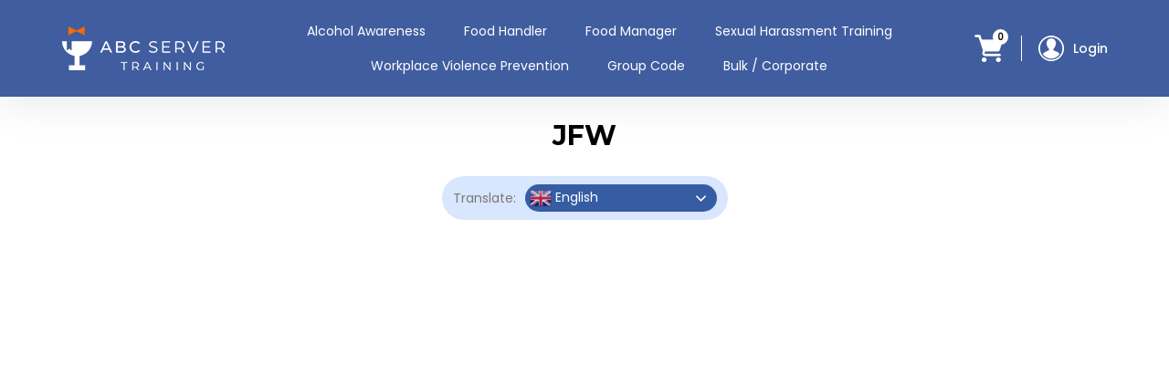

--- FILE ---
content_type: text/css
request_url: https://www.abcservertraining.com/imagesNEW/style.css
body_size: 23736
content:
body {
	margin: 0px;
	padding: 0px;
}
p, ul, ol, li, h1, h2, h3, h4, h5, h6, table, form, input {
	margin: 0px;
	padding: 0px;
}
.clear {
	font-size: 1px;
	clear: both;
	height: 1px;
}
* {
	box-sizing: border-box;
}
#content img {
    max-width: 100%;
    height: auto;
}
@font-face {
	font-family: 'PoppinsR';
	src: url('font-PoppinsR.woff') format('woff'), 	
         url('font-PoppinsR.ttf') format('truetype'),
		 url('font-PoppinsR.eot?#iefix') format('embedded-opentype'),
	     url('font-PoppinsR.svg#svgPoppinsR') format('svg');
}
@font-face {
	font-family: 'PoppinsM';
	src: url('font-PoppinsM.woff') format('woff'), 	
         url('font-PoppinsM.ttf') format('truetype'),
		 url('font-PoppinsM.eot?#iefix') format('embedded-opentype'),
	     url('font-PoppinsM.svg#svgPoppinsM') format('svg');
}
@font-face {
	font-family: 'PoppinsSB';
	src: url('font-PoppinsSB.woff') format('woff'), 	
         url('font-PoppinsSB.ttf') format('truetype'),
		 url('font-PoppinsSB.eot?#iefix') format('embedded-opentype'),
	     url('font-PoppinsSB.svg#svgPoppinsSB') format('svg');
}
@font-face {
	font-family: 'PoppinsB';
	src: url('font-PoppinsB.woff') format('woff'), 	
         url('font-PoppinsB.ttf') format('truetype'),
		 url('font-PoppinsB.eot?#iefix') format('embedded-opentype'),
	     url('font-PoppinsB.svg#svgPoppinsB') format('svg');
}
@font-face {
	font-family: 'MontserratR';
	src: url('font-MontserratR.woff') format('woff'), 	
         url('font-MontserratR.ttf') format('truetype'),
		 url('font-MontserratR.eot?#iefix') format('embedded-opentype'),
	     url('font-MontserratR.svg#svgMontserratR') format('svg');
}
@font-face {
	font-family: 'MontserratB';
	src: url('font-MontserratB.woff') format('woff'), 	
         url('font-MontserratB.ttf') format('truetype'),
		 url('font-MontserratB.eot?#iefix') format('embedded-opentype'),
	     url('font-MontserratB.svg#svgMontserratB') format('svg');
}
#container {	
    font-family: "PoppinsR", Arial, Helvetica, sans-serif;
    font-size: 14px;
    line-height: 20px;
    color: #000000;
    -webkit-text-size-adjust: 100%;
    -moz-text-size-adjust: 100%;
    -ms-text-size-adjust: 100%;
}
#header {
    background-color: #405d9f;
    padding: 15px;
    box-shadow: 0px 4px 50px rgba(0, 0, 0, 0.1);
}
#hcont {
    display: flex;
    flex-direction: row;
    justify-content: space-between;
    align-items: center;
    max-width: 1145px;
    margin-left: auto;
    margin-right: auto;
}
#header img {
    display: block;
}
#logo {
    flex: none;
}
#mainmenu {
    list-style-type: none;
    display: flex;
    flex-direction: row;
    justify-content: center;
    align-items: center;
    flex-wrap: wrap;
    font-family: "PoppinsR", Arial, Helvetica, sans-serif;
    font-size: 14px;
    line-height: 18px;
    color: #ffffff;
    padding: 0px 15px;
}
#mainmenu li {
    display: inline-block;
    position: relative;
    padding: 5px 16px;
    transition: 0.2s all;
}
#mainmenu #mlogin {
    display: none;
}
#mainmenu a {
    display: inline-block;
    color: #ffffff;
    text-decoration: none;
    white-space: nowrap;
    padding: 5px;
    transition: 0.2s all;
}
#mainmenu a:hover {
    color: #f7b63f;
}
#mainmenu .current-menu-item::after {
    content: '';
    position: absolute;
    left: 50%;
    bottom: 0px;
    width: 6px;
    height: 6px;
    background-color: #ffffff;
    border-radius: 50%;
    transform: translatex(-50%);
}
#topmenu {
    list-style-type: none;
    display: flex;
    flex-direction: row;
    justify-content: center;
    align-items: center;
    flex: none;
    padding: 0px;
}
#topcart {
    position: relative;
    flex: none;
}
#topcart span {
    display: flex;
    justify-content: center;
    align-items: center;
    position: absolute;
    top: -6px;
    right: -6px;
    width: 17px;
    height: 17px;
    background-color: #ffffff;
    border-radius: 50%;
    font-weight: bold;
    font-size: 10px;
    line-height: 10px;
}
#topmenu #topcart a img {
    transition: 0.2s all;
}
#topmenu li {
    display: block;
}
#topmenu a {
    display: block;
    font-family: "PoppinsM", Arial, Helvetica, sans-serif;
    font-size: 14px;
    line-height: 19px;
    color: #ffffff;
    text-decoration: none;
}
#topmenu a:hover img {
    opacity: 0.8;
}
#toplogin {
    padding-left: 20px;
}
#topmenu #toplogin a {
    display: flex;
    flex-direction: row;
    justify-content: center;
    align-items: center;
    border-left: 1px solid #FFFFFF;
    padding: 0px 0px 0px 18px;
    transition: 0.2s all;
    white-space: nowrap;
}
#header #toplogin img {
    margin-right: 10px;
}
#topmenu #toplogin a:hover {
    color: #d7dfed;
    border-left: 1px solid #FFFFFF;
}
#topmenu #mmenu {
    display: none;
    padding-left: 23px;
}
#mmenu a {
    display: block;
    width: 22px;
    height: 22px;
    position: relative;
}
#header #menuopen {
    display: block;
    position: absolute;
    left: 50%;
    top: 50%;
    transform: translate(-50%, -50%);
}
#header #menuclose {
    display: none;
    position: absolute;
    left: 50%;
    top: 50%;
    transform: translate(-50%, -50%);
}
#content {
    max-width: 1170px;
    min-height: 720px;
    margin-left: auto;
    margin-right: auto;
    padding: 23px 15px;
    position: relative;
    z-index: 5000;
}
.home #content,
.page-template-pageCourse #content,
.page-template-pageCourse-v2 #content,
.page-template-pageCourse-v3 #content,
.page-template-pageHome-v2 #content {
    max-width: 100%;
    padding: 0px;
    min-height: 500px;
}
.page-template-pageBulk #content {
    max-width: 100%;
}
h1 {
    font-family: "MontserratB", Arial, Helvetica, sans-serif;
	font-size: 30px;
	line-height: 39px;
	color: #000000;
    font-weight: normal;
    padding-bottom: 25px;
}
h2 {
    font-family: "MontserratB", Arial, Helvetica, sans-serif;
	font-size: 30px;
	line-height: 39px;
	color: #000000;
    font-weight: normal;
    padding-bottom: 25px;
}
h3 {
    font-family: "MontserratB", Arial, Helvetica, sans-serif;
	font-size: 20px;
	line-height: 26px;
	color: #000000;
    font-weight: normal;
    padding-bottom: 25px;
}
h4 {
    font-family: "PoppinsB", Arial, Helvetica, sans-serif;
	font-size: 16px;
	line-height: 22px;
	color: #000000;
    font-weight: normal;
    padding-bottom: 12px;
}
p {
    padding-bottom: 25px;
    color: #797979;
}
ul {
    padding-left: 45px;
    padding-bottom: 25px;
}
ol {
    padding-left: 45px;
    padding-bottom: 25px;
}
a {
    color: #000000;
    text-decoration: underline;
}
a:hover {
    text-decoration: none;
}
#toplicense {
	max-width: 1280px;
	margin-left: auto;
	margin-right: auto;
	padding: 142px 15px 134px;
	display: flex;
	flex-direction: row;
	justify-content: space-between;
	align-items: center;
}
#content #toplicense h1,
#content #toplicense h3 {
	font-family: "MontserratB", Arial, Helvetica, sans-serif;
	font-size: 37px;
	line-height: 48px;
	color: #000000;
	padding-bottom: 23px;
    font-weight: normal;
}
#content #toplicense h1 strong,
#content #toplicense h3 strong {
    font-weight: normal;
    color: #365DA4;
    /*display: block;*/
}
.tlcont {
	flex: none;
    max-width: 585px;
}
#content #toplicense p {
	font-size: 16px;
	line-height: 20px;
	color: #000000;
    padding-bottom: 10px;
}
#content #toplicense .tlprices {
    display: flex;
    flex-direction: row;
    align-items: center;
    padding-bottom: 24px;
}
#content .tlprices strong {
	font-family: "PoppinsB", Arial, Helvetica, sans-serif;
    color: #365DA4;
    font-size: 30px;
    line-height: 31px;
    font-weight: normal;
    padding: 0px 5px;
}
#content .tlprices s {
    color: #797979;
    font-size: 16px;
    line-height: 20px;
    text-decoration: line-through;
    align-self: flex-start;
}
#content #toplicense .tlbtn {
    padding-bottom: 0px;
}
#content #toplicense #statesel {
    appearance: none;
    border: none;
    display: inline-block;
    max-width: 229px;
    font-family: "PoppinsM", Arial, Helvetica, sans-serif;
    font-size: 14px;
    line-height: 17px;
    color: #ffffff;
    text-align: center;
    background-color: #365DA4;
    background-image: url(icon-arrow.png);
    background-repeat: no-repeat;
    background-position: right 38px center;
    padding: 17px 48px 17px 25px;
    border-radius: 25px;
    box-shadow: 0px 4px 50px rgba(0, 0, 0, 0.1);
    cursor: pointer; 
}
#content #toplicense #statesel:focus {
    outline: none;
}
#content #toplicense #statesel::-ms-expand {
        display: none;
}
#content #toplicense #statesel option {
    text-align: left;
}
#content #toplicense #statesel option:first-of-type {
    text-align: center;
}
#content #toplicense #statestart {
    display: inline-block;
	font-family: "PoppinsM", Arial, Helvetica, sans-serif;
    font-size: 14px;
    line-height: 17px;
    color: #ffffff;
    background-color: #365DA4;
    text-decoration: none;
    text-align: center;
    padding: 17px 73px;
    border-radius: 25px;
    box-shadow: 0px 4px 50px rgba(0, 0, 0, 0.1);
    transition: 0.2s all;
}
#content #toplicense #statestart:hover {
    background-color: #3D69BA;
}
#content #toplicense #bulkbtn {
    display: flex;
    flex-direction: row;
    justify-content: flex-start;
    align-items: center;
}
#content #toplicense #bulkbtn #bulkstart {
    display: inline-block;
	font-family: "PoppinsM", Arial, Helvetica, sans-serif;
    font-size: 14px;
    line-height: 17px;
    color: #365DA4;
    background-color: #ffffff;
    text-decoration: none;
    text-align: center;
    padding: 15px 71px;
    border: 2px solid #365DA4;
    border-radius: 25px;
    box-shadow: 0px 4px 50px rgba(0, 0, 0, 0.1);
    transition: 0.2s all;    
}
#content #toplicense #bulkbtn #bulkstart:hover {
    background-color: #ffffff;
}
#content #toplicense #bulkbtn #statestart {
    margin-right: 15px;
}
.tlpic {
	flex: auto;
}
.mtlpic {
    display: none;
}
#features {
    display: flex;
    flex-direction: row;
    justify-content: space-between;
    align-items: stretch;
    max-width: 1140px;
    margin-left: auto;
    margin-right: auto;
	font-family: "PoppinsR", Arial, Helvetica, sans-serif;
    font-size: 14px;
    line-height: 19px;
}
.feature {
    display: flex;
    flex-direction: row;
    justify-content: flex-start;
    align-items: center;
    flex: none;
    width: 32%;
    background-image: url(icon-license.png);
    background-repeat: no-repeat;
    background-position: left 16px center;
    padding: 16px 55px 16px 83px;
    background-color: #FFFFFF;
    box-shadow: 0px 4px 50px rgba(0, 0, 0, 0.1);
    border-radius: 10px;
    margin-bottom: 25px;
}
#features .feature:nth-of-type(2) {
    background-image: url(icon-bottles.png);
}
#features .feature:last-of-type {
    background-image: url(icon-guarantee.png);
}
#featcourse {
	max-width: 1130px;
	margin-left: auto;
	margin-right: auto;
	display: flex;
	flex-direction: row;
	justify-content: space-between;
	align-items: center;
    padding-top: 106px;
    padding-bottom: 167px;
}
.featpic {
	flex: auto;
}
.featcont {
    flex: none;
    max-width: 556px;
}
#content #featcourse h3 {
    font-family: "MontserratB", Arial, Helvetica, sans-serif;
	font-size: 30px;
	line-height: 39px;
	color: #000000;
    font-weight: normal;
    max-width: 470px;
    padding-bottom: 15px;
}
#content #featcourse p {
    font-family: "PoppinsR", Arial, Helvetica, sans-serif;
    font-size: 14px;
    line-height: 19px;
    color: #797979;
    padding-bottom: 0px;
    text-align: justify;
}
#courseinfo {
    padding-bottom: 66px;
}
#content #courseinfo h3 {
    font-family: "MontserratB", Arial, Helvetica, sans-serif;
	font-size: 30px;
	line-height: 39px;
	color: #000000;
    text-align: center;
    font-weight: normal;
    padding-bottom: 50px;
}
#content #courseinfo ul {
    max-width: 1140px;
    margin-left: auto;
    margin-right: auto;
    display: flex;
    flex-direction: row;
    justify-content: space-between;
    align-items: stretch;
    flex-wrap: wrap;
    list-style-type: none;
    padding-left: 0px;
    padding-bottom: 0px;
    font-family: "MontserratR", Arial, Helvetica, sans-serif;
	font-size: 14px;
	line-height: 18px;
	color: #ffffff;
}
#content #courseinfo ul li {
    display: flex;
    justify-content: flex-start;
    align-items: center;
    background-color: #365DA4;
    box-shadow: 0px 4px 50px rgba(0, 0, 0, 0.1);
    border-radius: 10px;
    padding: 26px 75px 26px 80px;
    margin-bottom: 24px;
    flex: none;
    width: 32%;
    background-image: url(icon-check.png);
    background-repeat: no-repeat;
    background-position: left 24px center;
}
#packages {
    max-width: 1140px;
    margin-left: auto;
    margin-right: auto;
    background-color: #D8E7FE;
    box-shadow: 0px 4px 50px rgba(0, 0, 0, 0.1);
    border-radius: 10px;
    text-align: center;
    padding: 65px 15px;
    position: relative;
}
#content #packages h3 {
    font-family: "MontserratB", Arial, Helvetica, sans-serif;
	font-size: 30px;
	line-height: 39px;
	color: #000000;
    font-weight: normal;
    padding-bottom: 15px;
}
#content #packages p {
    max-width: 695px;
    margin-left: auto;
    margin-right: auto;
    font-family: "PoppinsR", Arial, Helvetica, sans-serif;
    font-size: 14px;
    line-height: 19px;
    color: #000000;
    padding-bottom: 20px;
}
#content #packages p strong {
    font-family: "PoppinsSB", Arial, Helvetica, sans-serif;
    font-size: 16px;
    line-height: 22px;
    font-weight: normal;
}
#content #packages .packbtn {
    padding: 5px 0px;
}
#content #packages .packbtn a {
    display: inline-block;
    background-color: #F7B63F;
    box-shadow: 0px 4px 50px rgba(0, 0, 0, 0.1);
    border-radius: 25px;
    text-decoration: none;
    font-family: "PoppinsM", Arial, Helvetica, sans-serif;
    font-size: 14px;
    line-height: 17px;
    color: #000000;
    padding: 17px 71px;
    transition: 0.2s all;
}
#content #packages .packbtn a:hover {
    background-color: #F9C870;
}
.toplink {
    position: absolute;
    bottom: -30px;
    right: 0px;    
}
.toplink a {
    display: flex;
    justify-content: center;
    align-items: center;
    width: 60px;
    height: 60px;
    background-color: #ffffff;
    border-radius: 50%;
    box-shadow: 0px 4px 20px rgba(0, 0, 0, 0.1);
}
#footer {
    background-color: #f7f8fc;
    position: relative;
    z-index: 3000;        
    font-family: "PoppinsR", Arial, Helvetica, sans-serif;
    font-size: 12px;
    line-height: 18px;
    color: #051434;
    padding: 0px 15px;
}
.home #footer,
.page-template-pageCourse #footer {
    margin-top: -168px;
}
#fcont {
    max-width: 1140px;
    margin-left: auto;
    margin-right: auto;
    padding-top: 33px;
    padding-bottom: 30px;
    display: flex;
    flex-direction: row;
    justify-content: space-between;
    align-items: flex-start;
}
.home #fcont,
.page-template-pageCourse #fcont {
    padding-top: 200px;
}
.fpic {
    flex: none;
    width: 133px;
}
.fpic img {
    margin-bottom: 9px;
}
.fmenu {
    text-align: center;
    flex: auto;
    padding-top: 10px;
    padding-right: 135px;
}
.fmenu ul {
    display: flex;
    flex-direction: row;
    justify-content: center;
    align-items: center;
    flex-wrap: wrap;
    font-family: "PoppinsR", Arial, Helvetica, sans-serif;
    font-size: 14px;
    line-height: 21px;
    color: #051434;
    text-align: left;
    list-style-type: none;
    padding-bottom: 25px;
    padding-left: 0px;
    max-width: 600px;
    margin: 0px auto;
}
.fmenu ul li {
	display: block !important;
    padding: 10px 0px;
    width: 25%;
}
.fmenu ul a {
    color: #051434;
    text-decoration: none;
    padding: 5px;
    transition: 0.2s all;
}
.fmenu ul a:hover {
    color: #e8712d;
}
.fmenu ul li:nth-child(1) {
	order: 1;
}
.fmenu ul li:nth-child(2) {
	order: 4;
}
.fmenu ul li:nth-child(3) {
	order: 2;
    width: 41%;
}
.fmenu ul li:nth-child(4) {
	order: 5;
    width: 41%;
}
.fmenu ul li:nth-child(5) {
	order: 3;
    width: 34%;
}
.fmenu ul li:nth-child(6) {
	order: 6;
    width: 34%;
}
#menu-item-125140, #menu-item-125141 {
    display: none;
}
.fmenu p {
    color: #051434;
    padding-bottom: 0px;
}
.fmenu p a {
    color: #051434;
    text-decoration: underline;
}
.fmenu p a:hover {
    text-decoration: none;
}
.fsocial {
    flex: none;
    width: 325px;
    text-align: right;
    padding-top: 14px;
}
.fsocial a {
    display: inline-block;
    margin-left: 15px;
}
.fsocial a img {
    transition: 0.2s all;
}
.fsocial a:hover img {
    opacity: 0.8;
}
.mcopyright {
    display: none;
}
.mcopyright a {
    color: #99a1af;
    text-decoration: underline;
}
.mcopyright a:hover {
    text-decoration: none;
}
.mtoplink {
    display: none;
}
#content .entry-title {
    text-align: center;
}
#content #ld-course-search {
    display: none !important;
}
#content #ld-main-course-list {
    display: none !important;
}
#content .ld-item-list-actions {
    display: none !important;
}
#post-2708 .learndash-wrapper .ld-logout {
    display: none !important;
}
#content .ld-tab-content .wp-block-image img {
	height: auto;
}
#content .ld-section-heading h2 {
    font-size: 25px;
    line-height: 29px;
    padding-bottom: 0px;
}
#content .learndash-wrapper .ld-button {
	color: #fff;
    text-decoration: none;
}
#content .learndash-wrapper .ld-button:hover {
	opacity: 0.9;
}
#content .learndash_post_sfwd-topic .ld-tabs-content p {
    padding-bottom: 25px;
    color: #000000;
}
#content .learndash_post_sfwd-topic .ld-tabs-content .accountform p {
    padding-bottom: 0px;
}
#content .learndash_post_sfwd-topic .ld-tabs-content .wp-block-group {
    border: 3px solid #000000;
    padding: 75px 100px 50px 125px;
}
#content .woocommerce a.remove {
    text-decoration: none;
}
#content .woocommerce a.button {
    text-decoration: none;
}
#content .woocommerce ul.products li.product .woocommerce-loop-product__link {
    pointer-events: none;
	text-decoration: none;
}
#content .fbc-items {
    padding-left: 0px;
    padding-bottom: 27px;
    font-family: "PoppinsR", Arial, Helvetica, sans-serif;
    font-size: 14px;
    line-height: 18px;
}
#content .fbc-items li {
	padding: 0px 12px 0px 0px;
    margin-right: 0px;
}
#content .fbc-items li a {
	color: #000000;
    text-decoration: none;
}
#content .fbc-items li a:hover {
    text-decoration: underline;
}
#contpage {
    display: flex;
    flex-direction: row;
    justify-content: space-between;
    align-items: flex-start;
}
#conttxt {
    flex: auto;
    max-width: 400px;
    font-size: 14px;
    line-height: 21px;
    padding-right: 15px;
}
#content #conttxt p {
    color: #000000;
}
#content .continfo {
    display: flex;
    flex-direction: row;
    justify-content: flex-start;
    align-items: center;
    padding-bottom: 13px;
}
#content .continfo img {
    margin-right: 12px;
}
#content .conticons {
    padding-top: 9px;
}
#content .conticons a {
    display: inline-block;
    margin-right: 15px;
}
#content .conticons a img {
    transition: 0.2s all;
}
#content .conticons a:hover img {
    opacity: 0.8;
}
#contform {
    flex: auto;
    max-width: 720px;
}
#content div.wpforms-container-full .wpforms-form .wpforms-field {
	padding: 0px;
    margin-bottom: 15px;
}
#content div.wpforms-container-full .wpforms-form input[type="text"],
#content div.wpforms-container-full .wpforms-form input[type="email"],
#content div.wpforms-container-full .wpforms-form input[type="number"],
#content div.wpforms-container-full .wpforms-form textarea {
    font-family: "PoppinsR", Arial, Helvetica, sans-serif;
    font-size: 14px;
    line-height: 21px;
    color: #797979;
	background-color: #fff;    
    border: 1px solid #cccccc;
    border-radius: 25px;
    padding: 15px 25px;
    display: block;
    width: 100%;
}
#content div.wpforms-container-full .wpforms-form input[type="text"],
#content div.wpforms-container-full .wpforms-form input[type="email"],
#content div.wpforms-container-full .wpforms-form input[type="number"] {
    height: 51px;
}
#content div.wpforms-container-full .wpforms-form textarea {
    resize: none;
    overflow: auto;
}
#content div.wpforms-container-full .wpforms-form button[type="submit"] {
    background-color: #365DA4;
    box-shadow: 0px 4px 50px rgba(0, 0, 0, 0.1);
    border: none;
    border-radius: 25px;
    width: 100%;
    height: 51px;
    padding: 17px;
    font-family: "PoppinsM", Arial, Helvetica, sans-serif;
    font-size: 14px;
    line-height: 17px;
    color: #ffffff;
    transition: 0.2s all;
}
#content div.wpforms-container-full .wpforms-form button[type="submit"]:hover {
    background-color: #3D69BA;
}
#content #state-multiple div.wpforms-container-full .wpforms-form button[type="submit"] {
    width: auto;
    padding: 17px 155px;
    background-color: #F7B63F;
    color: #000000;
}
#content #state-multiple div.wpforms-container-full .wpforms-form button[type="submit"]:hover {
    background-color: #F8BF57;
}
#state-multiple .wpforms-submit-container {
    text-align: center;
}
#content .contfield input {
    padding-left: 55px !important;
    background-repeat: no-repeat;
    background-position: left 24px center;
}
#content .contcompfield input {
    background-image: url(icon-company.png);
}
#content .contnamefield input {
    background-image: url(icon-name.png);
}
#content .contemailfield input {
    background-image: url(icon-email.png);
}
#content .contphonefield input {
    background-image: url(icon-phone.png);
}
#content .contemplfield input {
    background-image: url(icon-employees.png);
}
#content .wpsc-iso .form-control {
	font-family: "PoppinsR", Arial, Helvetica, sans-serif !important;
    font-size: 14px !important;
    line-height: 21px !important;
    color: #797979 !important;
	background-color: #fff !important;    
    border: 1px solid #cccccc !important;
    border-radius: 25px !important;
    padding: 15px 25px !important;
    display: block !important;
    width: 100% !important;
    height: 51px !important;
}
#content .wpsc-iso #ticket_category.form-control {
    padding: 15px 45px 15px 25px !important;
    appearance: none !important;
    background-image: url(icon-arrow2.png) !important;
    background-repeat: no-repeat !important;
    background-position: right 25px center !important;
    margin-bottom: 25px !important;
}
#content .wpsc-iso #course.form-control {
    padding: 15px 45px 15px 25px !important;
    appearance: none !important;
    background-image: url(icon-arrow2.png) !important;
    background-repeat: no-repeat !important;
    background-position: right 25px center !important;
    margin-bottom: 25px !important;
}
#content #wpsc_ticket_search {
    height: 34px !important;
}
#contform .create_ticket_fields_container {
	padding: 0px !important;
}
#contform .wpsc-iso .col-sm-6,
#contform .wpsc-iso .col-sm-12 {
    padding: 0px !important;
}
#contform .captcha_container {
    margin-left: 0px !important;
    margin-right: 0px !important;
}
#content .wpsc-iso input[type="radio"],
#content .wpsc-iso input[type="checkbox"] {
	margin-top: 7px !important;
}
#contform .create_ticket_frm_submit {
	padding: 0px !important;
}
#contform .wpsc_tl_action_bar {
	display: none !important;
}
#content .wpsc-iso .help-block {
    padding-bottom: 0px;
    margin-top: 0px;
}
#content .wpsc-iso label {
	margin-bottom: 0px;
    font-size: 14px;
    line-height: 18px;
    color: #797979;
}
#content .wpsc-iso .create_ticket_frm_submit .btn {
	background-color: #365DA4;
	box-shadow: 0px 4px 50px rgba(0, 0, 0, 0.1);
	border: none;
	border-radius: 25px;
    min-width: 200px;
	height: 51px;
	padding: 17px;
	font-family: "PoppinsM", Arial, Helvetica, sans-serif;
	font-size: 14px;
	line-height: 17px;
	color: #ffffff;
	transition: 0.2s all;
}
#content .wpsc-iso .create_ticket_frm_submit #wpsc_create_ticket_reset.btn {
    border: 2px solid #365DA4 !important;
    height: 51px !important;
}
#content .wpsc-iso .create_ticket_frm_submit .btn:hover {
    background-color: #3D69BA !important;
}
#infomessage {
    padding: 20px 25px 0px;
    background-color: #fdfec1;
    border-radius: 10px;
    margin: 25px 0px;
}
#rbs.pop #infomessage {
    padding: 20px 25px 0px;
    background-color: #fdfec1;
    border-radius: 10px;
    margin: 0px 0px 25px;
}
#infomessage.wp-block-group {
    margin-top: 0px;
}
#infomessage p {
    color: #000000;
}
#rbs.pop #infomessage p {
    color: #000000;
}
#content .learndash-course-grid .grid-1 .ribbon {
	font-family: "PoppinsM", Arial, Helvetica, sans-serif;
    font-size: 14px;
    line-height: 17px;
    color: #ffffff;
    font-weight: normal;
    background-color: #365DA4;
    text-decoration: none;
    padding: 10px 20px;
    border-radius: 25px;
    box-shadow: 0px 4px 50px rgba(0, 0, 0, 0.1);
}
#content .learndash-course-grid .pagination .load-more {
	font-family: "PoppinsM", Arial, Helvetica, sans-serif;
    font-size: 14px;
    line-height: 17px;
    color: #ffffff;
    font-weight: normal;
    background-color: #365DA4;
    text-decoration: none;
    padding: 17px 60px;
    border: none;
    border-radius: 25px;
    box-shadow: 0px 4px 50px rgba(0, 0, 0, 0.1);
    transition: 0.2s all;
}
#content .learndash-course-grid .pagination .load-more:hover {
    background-color: #3D69BA;
}
#content .learndash-course-grid .entry-title a {
    text-decoration: none;
    transition: 0.2s all;
}
#content .learndash-course-grid .entry-title a:hover {
    color: #365DA4;
}
#content .woocommerce-cart-form table.shop_table {
	border: none;
	margin: 0px 0px 30px;
    background-color: #FFFFFF;
    box-shadow: 0px 4px 50px rgba(0, 0, 0, 0.1);
    border-radius: 5px;
}
#content .woocommerce-cart-form table.shop_table thead tr {
    display: flex;
    flex-direction: row;
    justify-content: flex-start;
    align-items: center;
    margin: 0px 30px;
}
#content .woocommerce-cart-form table.shop_table td {
	border-top: none;
	padding: 20px 10px;
    display: block;
}
#content .woocommerce-cart-form__cart-item {
    display: flex;
    flex-direction: row;
    justify-content: flex-start;
    align-items: center;
    border-top: 1px solid #e5e5e5;
    margin: 0px 30px;
}
#content .woocommerce-cart-form table.shop_table tbody .woocommerce-cart-form__cart-item:first-of-type  {
    border-top: none;
}
#content .woocommerce-cart-form table.shop_table thead .product-remove {
    order: 6;
    padding: 25px 0px 0px 15px;
    margin-left: auto;
    width: 18px;
    height: 18px;
}
#content .woocommerce-cart-form table.shop_table thead .product-thumbnail {
    order: 2;
    width: 38.2%;
    padding: 25px 15px 0px;
}
#content .woocommerce-cart-form table.shop_table thead .product-name {
    padding: 25px 15px 0px 0px;
    order: 1;
    width: 125px;
}
#content .woocommerce-cart-form table.shop_table thead .product-price {
    padding: 25px 15px 0px;
    order: 3;
    width: 15.7%;
}
#content .woocommerce-cart-form table.shop_table thead .product-quantity {
    padding: 25px 15px 0px;
    order: 4;
    width: 18.5%;
}
#content .woocommerce-cart-form table.shop_table thead .product-subtotal {
    padding: 25px 15px 0px;
    order: 5;
    width: 10%;
}
#content .woocommerce-cart-form table.shop_table tbody .product-thumbnail {
    padding: 18px 15px 18px 0px;
    order: 1;
    width: 125px;
    flex: none;
}
#content .woocommerce-cart-form table.shop_table tbody .product-name {
    padding: 18px 15px;
    order: 2;
    width: 38.2%;
    font-family: "PoppinsB", Arial, Helvetica, sans-serif;
    font-size: 18px;
    line-height: 23px;
    color: #000000;
}
#content .woocommerce-cart-form table.shop_table tbody .product-price {
    padding: 18px 15px;
    order: 3;
    width: 15.7%;
    font-family: "PoppinsB", Arial, Helvetica, sans-serif;
    font-size: 14px;
    line-height: 18px;
    color: #000000;
}
#content .woocommerce-cart-form table.shop_table tbody .product-quantity {
    padding: 18px 15px;
    order: 4;
    width: 18.5%;
    font-family: "PoppinsR", Arial, Helvetica, sans-serif;
    font-size: 14px;
    line-height: 18px;
    color: #000000;
}
#content .woocommerce-cart-form table.shop_table tbody .product-subtotal {
    padding: 18px 15px;
    order: 5;
    width: 10%;
    font-family: "PoppinsB", Arial, Helvetica, sans-serif;
    font-size: 18px;
    line-height: 23px;
    color: #365DA4;
}
#content .woocommerce-cart-form table.shop_table tbody .product-remove {
    padding: 18px 0px 18px 15px;
    order: 6;
    margin-left: auto;
}
#content .woocommerce-cart-form table.shop_table tbody .product-thumbnail a {
    display: block;
    height: 82px;
    overflow: hidden;
    border-radius: 5px;
}
#content .woocommerce-cart-form table.shop_table tbody .product-thumbnail a img {
    width: 110px;
}
#content .woocommerce-cart-form table.shop_table tbody .product-quantity .quantity .qty {
	font-family: "PoppinsR", Arial, Helvetica, sans-serif;
	font-size: 14px;
	line-height: 16px;
	color: #000000;
	text-align: center;
	border-radius: 20px;
    padding: 10px 12px;
    background-color: #ffffff;
    width: 80px;
    height: 36px;
}
.woocommerce-cart .cart-collaterals {
    display: flex;
    flex-direction: column;
    justify-content: flex-start;
    align-items: flex-start;
}
.woocommerce-cart #content .cross-sells {
    order: 2;
    width: 100%;
    flex: none;
    padding-top: 72px;
}
.woocommerce-cart #content .cross-sells h2 {
    text-align: center;
    padding-bottom: 50px;
}
.woocommerce-cart #content .cross-sells ul {
    display: flex;
    flex-direction: row;
    justify-content: space-between;
    align-items: flex-start;
    flex-wrap: wrap;
    padding-left: 0px;
}
.woocommerce-cart #content .cross-sells ul::before,
.woocommerce-cart #content .cross-sells ul::after {
    display: none;
    border-top-left-radius: 5px;
}
.woocommerce-cart #content .cross-sells ul li {
    flex: none;
    width: 24%;
    margin: 0px 0px 15px;
    text-align: center;
    background-color: #FFFFFF;
    box-shadow: 0px 4px 50px rgba(0, 0, 0, 0.1);
    border-radius: 5px;
}
.woocommerce-cart #content .cross-sells ul img {
    margin-bottom: 16px;
    border-radius: 5px 5px 0px 0px;
}
.woocommerce-cart #content .cross-sells ul h2 {
    font-family: "PoppinsB", Arial, Helvetica, sans-serif;
    font-size: 16px;
    line-height: 20px;
    color: #000000;
    padding: 0px 29px 12px;
    text-align: left;
}
.woocommerce-cart #content .cross-sells ul .price {
    font-family: "PoppinsB", Arial, Helvetica, sans-serif;
    font-size: 14px;
    line-height: 18px;
    color: #365DA4;
    text-align: left;
    padding: 0px 29px;
}
.woocommerce-cart #content .cross-sells ul .button {
    display: inline-block;
    font-family: "PoppinsM", Arial, Helvetica, sans-serif;
    font-size: 14px;
    line-height: 17px;
    color: #365DA4;
    background-color: #ffffff;
    font-weight: normal;
    border: 2px solid #365DA4;
    box-shadow: 0px 4px 50px rgba(0, 0, 0, 0.1);
    border-radius: 25px;
    padding: 13px 87px 13px 62px;
    margin: 9px 0px 25px;
    background-image: url(icon-cart2.png);
    transition: 0.2s all;
    background-repeat: no-repeat;
    background-position: right 61px center;
}
.woocommerce-cart #content .cross-sells ul .button:hover {
    color: #4E78C4;
    border: 2px solid #4E78C4;
}
.woocommerce-cart #content .cart_totals {
    order: 1;
    align-self: flex-end;
    display: flex;
    flex-direction: row;
    justify-content: flex-end;
    align-items: flex-start;
    flex-wrap: wrap;
    width: 325px;
}
.woocommerce-cart #content .cart_totals h2 {
    display: none;
}
.woocommerce-cart #content .cart_totals th {
    font-family: "PoppinsB", Arial, Helvetica, sans-serif;
    font-size: 26px;
    line-height: 33px;
    color: #000000;
    white-space: nowrap;
    text-transform: capitalize;
    padding: 0px 0px 6px;
    border: none;
    display: table-cell !important;
    text-align: left;
}
.woocommerce-cart #content .cart_totals table.shop_table {
    border: none;
    width: auto;
}
.woocommerce-cart #content .cart_totals .cart-subtotal {
    display: none;
}
.woocommerce-cart #content .cart_totals .order-total td {
    border-top: none;
    padding: 0px 0px 0px 16px;
    display: table-cell !important;
    text-align: right;
}
.woocommerce-cart #content .cart_totals .fee td {
    border-top: none;
    padding: 0px 0px 0px 16px;
    display: table-cell !important;
    text-align: right;
}
.woocommerce-cart #content .cart_totals .amount {
    font-family: "PoppinsB", Arial, Helvetica, sans-serif;
    font-size: 26px;
    line-height: 33px;
    color: #365DA4;
    font-weight: normal;
}
.woocommerce-cart #content .cart_totals .wc-proceed-to-checkout {
    flex: none;
    width: 100%;
    text-align: right;
}
.woocommerce-cart #content .cart_totals .wc-proceed-to-checkout .button {
	display: inline-block;
	font-family: "PoppinsM", Arial, Helvetica, sans-serif;
	font-size: 14px;
	line-height: 17px;
	color: #ffffff;
    font-weight: normal;
	background-color: #365DA4;
	text-decoration: none;
	padding: 17px 60px;
	border-radius: 25px;
	box-shadow: 0px 4px 50px rgba(0, 0, 0, 0.1);
	transition: 0.2s all;
}
.woocommerce-cart #content .cart_totals .wc-proceed-to-checkout .button:hover {
    background-color: #3D69BA;
}
#content .return-to-shop {
    text-align: center;
}
#content .return-to-shop .button {
    display: inline-block;
	font-family: "PoppinsM", Arial, Helvetica, sans-serif;
	font-size: 14px;
	line-height: 17px;
	color: #ffffff;
    font-weight: normal;
	background-color: #365DA4;
	text-decoration: none;
	padding: 17px 60px;
	border-radius: 25px;
	box-shadow: 0px 4px 50px rgba(0, 0, 0, 0.1);
	transition: 0.2s all;
}
#content .return-to-shop .button:hover {
    background-color: #3D69BA;
}
#content .woocommerce-error,
#content .woocommerce-info,
#content .woocommerce-message {
	background-color: #ffffff;
	color: #000000;
	border-top: none;
    box-shadow: 0px 4px 50px rgba(0, 0, 0, 0.1);
    border-radius: 5px;
}
#content .woocommerce-error li,
#content .woocommerce-info li,
#content .woocommerce-message li {
	display: block;
	line-height: 31px;
}
#content .woocommerce-message {
	line-height: 31px;
}
#content .woocommerce-error::before {
	top: 1.4em;
}
#content .woocommerce-error,
#content .woocommerce-info,
#content .woocommerce-message {
    padding: 1em 2em 1em 3.5em;
}
#content .woocommerce-cart-form table.shop_table thead th {
	color: #797979;
	font-size: 14px;
	line-height: 18px;
	font-weight: normal;
    display: block;
    text-align: left;
}
#content .woocommerce-cart-form table.shop_table tbody .product-name a {
    pointer-events: none !important;
    text-decoration: none;
    cursor: text;
}
#content .woocommerce-cart-form table.shop_table tbody .product-name .group-name {
    display: none !important;
}
#content .woocommerce-cart-form table.shop_table tbody .product-thumbnail a {
    pointer-events: none !important;
    text-decoration: none;
    cursor: text;
}
#content .woocommerce a.remove {
	font-size: 29px;
	height: 18px;
	width: 18px;
	line-height: 18px;
	color: #808080 !important;
	font-weight: normal;
}
#content .woocommerce a.remove:hover {
    background-color: transparent;
    color: #F7B63F !important;
}
#content .woocommerce-cart-form table.shop_table .actions .button {
    font-family: "PoppinsM", Arial, Helvetica, sans-serif;
	font-size: 14px;
	line-height: 17px;
	color: #365DA4;
    font-weight: normal;
	background-color: #ffffff;
    border: 2px solid #365DA4;
	text-decoration: none;
	padding: 11px 43px;
	border-radius: 25px;
    box-shadow: 0px 4px 50px rgba(0, 0, 0, 0.1);
    margin: 0px 20px 10px;
    opacity: 1;
}
#content .woocommerce-notices-wrapper .button {
    font-family: "PoppinsM", Arial, Helvetica, sans-serif;
	font-size: 14px;
	line-height: 15px;
	color: #365DA4;
    font-weight: normal;
	background-color: #ffffff;
    border: 2px solid #365DA4;
	text-decoration: none;
	padding: 6px 25px;
	border-radius: 25px;
    box-shadow: 0px 4px 50px rgba(0, 0, 0, 0.1);
    transition: 0.2s all;
}
#content .woocommerce-notices-wrapper .button:hover {
    color: #f7b63f;
    border: 2px solid #f7b63f;
}
#customer_details.col2-set {
    display: flex;
    flex-direction: row;
    justify-content: space-between;
    align-items: flex-start;
}
#customer_details.col2-set::before,
#customer_details.col2-set::after {
    display: none;
}
#content .woocommerce-cart-form table.shop_table tbody .product-name .amount {
	display: none;
}
#content .woocommerce-cart-form table.shop_table tbody .actions {
    padding: 0px 10px 20px;
}
#content .woocommerce-checkout h3 {
    font-family: "PoppinsB", Arial, Helvetica, sans-serif;
	font-size: 22px;
	line-height: 28px;
	color: #000000;
    padding-bottom: 11px;
}
.ccart {
    display: flex;
    flex-direction: row;
    justify-content: flex-start;
    align-items: flex-start;
    padding: 22px 0px;
    border-top: 1px solid #e5e5e5;
}
.ccartpic {
    flex: none;
    width: 110px;
    height: 82px;
    overflow: hidden;
    border-radius: 5px;
}
#content #ccart h3 {
    display: block;
    padding-bottom: 12px;
}
#content #ccart h3 a {
    display: block;
    float: right;
    font-family: "PoppinsM", Arial, Helvetica, sans-serif;
	font-size: 14px;
	line-height: 18px;
	color: #365DA4;
    text-decoration: none;
    margin-top: 4px;
}
#content #ccart h3 a:hover {
    text-decoration: underline;
}
.ccartname {
    padding: 0px 15px 0px 17px;
}
#content .ccartname h4 {
    font-family: "PoppinsB", Arial, Helvetica, sans-serif;
	font-size: 16px;
	line-height: 21px;
    font-weight: normal;
	color: #000000;
    padding-bottom: 10px;
}
#content .ccartname p {
    font-size: 14px;
	line-height: 18px;
    color: #797979;
    padding-bottom: 0px;
}
#content .ccartname p strong {
    font-weight: normal;
    font-family: "PoppinsB", Arial, Helvetica, sans-serif;
}
.mcartprice {
    display: none;
}
.ccartprice {
    margin-left: auto;
    font-family: "PoppinsB", Arial, Helvetica, sans-serif;
	font-size: 18px;
	line-height: 23px;
	color: #365DA4;
}
#content .woocommerce-additional-fields__field-wrapper {
    padding-top: 38px;
}
#content .woocommerce form .form-row input.input-text,
#content .woocommerce form .form-row textarea {
	background-color: #FFFFFF;
    border: 1px solid #d9d9d9;
    border-radius: 25px;
    font-family: "PoppinsR", Arial, Helvetica, sans-serif;
	font-size: 14px;
	line-height: 17px;
	color: #000000;
    padding: 12px 25px;
}
#content .woocommerce form .form-row input.input-text,
#content .woocommerce form .form-row textarea {
	background-color: #FFFFFF;
    border: 1px solid #d9d9d9;
    border-radius: 25px;
    font-family: "PoppinsR", Arial, Helvetica, sans-serif;
	font-size: 14px;
	line-height: 17px;
	color: #000000;
    padding: 12px 25px;
}
#content .woocommerce form .form-row input.input-text {
    height: 41px;
}
#content .woocommerce form .form-row label {
	font-family: "PoppinsR", Arial, Helvetica, sans-serif;
	font-size: 14px;
	line-height: 18px;
	color: #797979;
    padding-bottom: 7px;
}
.select2-container,
.select2-dropdown {
	z-index: 5000;
}
#content .select2-container--default .select2-selection--single {
	background-color: #FFFFFF;
    border: 1px solid #d9d9d9;
    border-radius: 25px;
    font-family: "PoppinsR", Arial, Helvetica, sans-serif;
	font-size: 14px;
	line-height: 17px;
	color: #000000;
    padding: 6px 17px;
    height: 41px;
}
.select2-container--open .select2-dropdown--below {
    border: 1px solid #d9d9d9;
    top: 3px;
    border-radius: 25px 25px 0px 0px;
}
.select2-container--open .select2-dropdown--above {
    border: 1px solid #d9d9d9;
    top: 3px;
    border-radius: 25px 25px 0px 0px;
}
.select2-container--default .select2-results > .select2-results__options {
	max-height: 250px;
    font-family: "PoppinsR", Arial, Helvetica, sans-serif;
	font-size: 13px;
	line-height: 17px;
}
.select2-container--default .select2-search--dropdown .select2-search__field {
	background-color: #FFFFFF;
    border: 1px solid #d9d9d9;
    border-radius: 25px;
    font-family: "PoppinsR", Arial, Helvetica, sans-serif;
	font-size: 13px;
	line-height: 17px;
	color: #000000;
    padding: 2px 15px;
    height: 33px;
}
#content .select2-container--default .select2-selection--single .select2-selection__arrow {
	top: 7px;
}
#content .woocommerce-checkout .col-2 .woocommerce-additional-fields > h3:nth-last-of-type(2) {
    display: none;
}
#content #order_review_heading {
    display: none;
}
#content .woocommerce-checkout .col-1,
#content .woocommerce-checkout .col-2 {
	background-color: #FFFFFF;
    box-shadow: 0px 4px 50px rgba(0, 0, 0, 0.1);
    border-radius: 5px;
    width: 49%;
    padding: 25px;
    flex: none;
}
#content .woocommerce-checkout .col-1 .woocommerce-billing-fields__field-wrapper {
    padding-bottom: 44px;
}
#content .woocommerce-checkout .col-1 .woocommerce-billing-fields__field-wrapper p {
    padding-bottom: 10px;
}
#content .woocommerce-checkout #payment {
	background: #ffffff;
}
#content #payment .wc_payment_methods {
    border-bottom: none;
    padding: 0px;
}
#content #payment .wc_payment_methods li {
    border: 1px solid #d9d9d9;
    border-radius: 25px;
    font-family: "PoppinsR", Arial, Helvetica, sans-serif;
    font-size: 14px;
    line-height: 17px;
    color: #000000;
    padding: 13px 25px;
    min-height: 51px;
    margin-bottom: 15px;
}
#content .payment_method_ppcp-credit-card-gateway {
    display: flex;
    flex-direction: row;
    justify-content: flex-start;
    align-items: center;
    flex-wrap: wrap;
}
#content .payment_method_ppcp-credit-card-gateway label {
    display: flex;
    flex-direction: row;
    justify-content: flex-start;
    align-items: center;
    flex: auto;
}
#content #payment .payment_method_ppcp-gateway input {
    margin-top: 5px;
}
#content #payment .payment_method_ppcp-credit-card-gateway label img:first-of-type {
    margin-left: auto;
}
#content #payment div.payment_box {
    width: 100%;
    flex: none;
    padding: 0px;
    margin: 0px;
    background-color: transparent;
}
#content #payment div.payment_box::before {
    display: none;
}
#content #payment div.payment_box p {
    padding-bottom: 6px;
    margin-bottom: 0px;
}
#content #ppcp-credit-card-gateway-card-cvc {
    width: 93.6% !important;
}
#content .wc_payment_method.payment_method_ppcp-gateway{
    position: relative;
}
#content .wc_payment_method.payment_method_ppcp-gateway::after{
    content: "";
    position: absolute;
    top: 50%;
    right: 25px;
    transform: translateY(-50%);
    width: 61px;
    height: 23px;
    background-image: url(paypal-logo-1.png);
    background-repeat: no-repeat;
    background-position: center center;
}
#content .woocommerce-privacy-policy-text {
    font-family: "PoppinsR", Arial, Helvetica, sans-serif;
    font-size: 12px;
    line-height: 15px;
    color: #797979;
}
#content .woocommerce-privacy-policy-text a {
    color: #797979;
}
#content .woocommerce-checkout-payment button {
    display: inline-block;
    font-family: "PoppinsM", Arial, Helvetica, sans-serif;
    font-size: 14px;
    line-height: 17px;
    color: #ffffff;
    font-weight: normal;
    width: 100%;
    height: 51px;
    background-color: #365DA4;
    text-decoration: none;
    padding: 17px 60px;
    border-radius: 25px;
    box-shadow: 0px 4px 50px rgba(0, 0, 0, 0.1);
    transition: 0.2s all;
}
#content .woocommerce-checkout-payment button:hover {
    background-color: #3D69BA;
}
#content .woocommerce-checkout-review-order-table {
    border: none;
    border-collapse: collapse;
    margin: 0px;
}
#content .woocommerce-checkout-review-order-table .cart-subtotal {
    border-bottom: 1px  solid #e5e5e5;
}
#content .woocommerce-checkout-review-order-table td {
	border-top: none;
    text-align: right;
    padding: 10px 0px 10px 10px;
    font-family: "PoppinsB", Arial, Helvetica, sans-serif;
    font-size: 14px;
    line-height: 18px;
    color: #000000;
    font-weight: normal;
}
#content .woocommerce-checkout-review-order-table td strong {
    font-weight: normal;
    font-family: "PoppinsB", Arial, Helvetica, sans-serif;
    font-size: 18px;
    line-height: 23px;
    color: #365DA4;
}
#content .woocommerce-checkout-review-order-table th {
	border-top: none;
    font-family: "PoppinsR", Arial, Helvetica, sans-serif;
    font-size: 14px;
    line-height: 18px;
    color: #797979;
    font-weight: normal;
    text-align: left;
    padding: 10px 10px 10px 0px;
}
#content .woocommerce-checkout-review-order-table .order-total th {
    font-family: "PoppinsB", Arial, Helvetica, sans-serif;
    font-size: 18px;
    line-height: 23px;
    color: #000000;
    padding-bottom: 1px;
}
#content .woocommerce-checkout-review-order-table .order-total td {
    padding-bottom: 1px;
}
#content .woocommerce-checkout-review-order-table thead,
#content .woocommerce-checkout-review-order-table tbody {
	display: none;
}
#content #payment .form-row.place-order {
    padding: 0px;
    margin: 0px;
}
#content .woocommerce-form-login {
	background-color: #FFFFFF;
	box-shadow: 0px 4px 50px rgba(0, 0, 0, 0.1);
	border-radius: 5px;
	padding: 25px;
    margin-top: 0px;
    border: none;
}
#content .woocommerce-form-login__submit {
	font-family: "PoppinsM", Arial, Helvetica, sans-serif;
	font-size: 14px;
	line-height: 17px;
	color: #ffffff;
	font-weight: normal;
	height: 51px;
	background-color: #365DA4;
	text-decoration: none;
	padding: 17px 60px;
	border-radius: 25px;
	box-shadow: 0px 4px 50px rgba(0, 0, 0, 0.1);
	transition: 0.2s all;
}
#content .woocommerce-form-login__submit:hover {
	background-color: #3D69BA;
}
#content .woocommerce-form-login__rememberme {
    padding-top: 17px;
}
#content .woocommerce-form-login__rememberme input {
    margin-bottom: 0px;
}
#content .woocommerce-form-login .form-row {
    padding-bottom: 10px;
}
#content .woocommerce-form-login .form-row:nth-last-child(2) {
    float: left;
}
#content .woocommerce-form-login .lost_password {
    float: right;
    padding-bottom: 0px;
    padding-top: 18px;
}
.woocommerce-account .woocommerce form::after {
    content: " ";
    display: table;
	clear: both;
}
#content .audiate-widget {
    padding-bottom: 25px;
}
.page-template-pageBulk #content .hentry {
    max-width: 1170px;
    margin-left: auto;
    margin-right: auto;
}
#bulkform {
    clear: both;
    margin-top: 20px;
    padding-top: 60px;
    max-width: 1180px;
    margin: 0px auto;
    background-color: #d8e6fe;
    border-radius: 10px;
}
#bulktype {
    position: relative;
    max-width: 475px;
    height: 45px;
    background-color: #ffffff;
    border: 2px solid #365DA4;
    border-radius: 25px;
    margin: 0px auto 30px;
}
#bulktypes {
    display: flex;
    flex-direction: row;
    justify-content: space-between;
    align-items: flex-start;
    position: absolute;
    left: 0px;
    top: 0px;
    width: 100%;
    height: 45px;
    z-index: 5000;
}
#content #bulktypes a {
    font-family: "PoppinsM", Arial, Helvetica, sans-serif;
    font-size: 14px;
    line-height: 17px;
    color: #000000;
    display: inline-block;
    width: 50%;
    text-align: center;
    padding: 14px;
    border-radius: 25px;
    margin: -2px;
    text-decoration: none;
}
#content #bulktypes a:first-of-type {
    color: #ffffff;
}
#content #bulktypes a:hover {
    text-decoration: none;
}
#bulktypebtn {
    position: absolute;
    width: 50%;
    height: 45px;
    left: -2px;
    top: -2px;
    z-index: 2000;
    border-radius: 25px;
    background-color: #365DA4;
}
#bulkpic figure {
    margin-top: 12px;
    margin-left: 10px;
}
#content .bulklist {
    padding-left: 27px;
    list-style-type: none;
}
#content .bulklist li {
    padding-left: 28px;
    background-image: url(icon-list.png);
    background-repeat: no-repeat;
    background-position: left top 2px;
    padding-bottom: 12px;
}
#bulkstateform {
    max-width: 1140px;
    margin: 0px auto;
    display: flex;
    flex-direction: row;
    justify-content: center;
    align-items: flex-end;
    flex-wrap: nowrap;
    border-bottom: 1px solid #dedede;
}
#bulkstateform .bulkfield {
    margin-bottom: 25px;
}
#bulkstateform .bulkfield:first-child {
    max-width: 23%;
    min-width: 235px;
}
#bulkstateform .bulkfield:nth-child(2) {
    max-width: 39%;
    min-width: 245px;
}
#bulkstateform .bulkfield:nth-child(-n+2) {
    flex: auto;
    padding-right: 20px;
}
#bulkstateform .bulkfield:nth-last-child(2) {
    width: 145px;
    padding-right: 20px;
    flex: none;
}
#bulkstateform .bulkfield:last-child {
    flex: none;
}
#bulkcourse option:not(:first-child) {
    /* display: none; */
}
#bulkcourse span {
    display: none !important;
}
.bulkfield label {
    display: block;
    font-size: 14px;
    line-height: 18px;
    color: #797979;
    padding-bottom: 8px;
}
.bulkfield select {
    font-family: "PoppinsR", Arial, Helvetica, sans-serif;
    font-size: 14px;
    line-height: 21px;
    color: #000000;
    background-color: #fff;
    border: 1px solid #d7dfed;
    border-radius: 25px;
    padding: 15px 45px 15px 25px;
    display: block;
    width: 100%;
    height: 51px;
    appearance: none;
    background-image: url(icon-arrow2.png);
    background-repeat: no-repeat;
    background-position: right 25px center;
    box-shadow: 0px 4px 20px rgba(0, 0, 0, 0.1);
}
.bulkfield select::-ms-expand {
    display: none;
}
.bulkfield #bulkstate option:disabled {
    color: #B7B7B7;
    font-style: italic;
}
.bulkfield input[type=submit] {
    display: block;
    margin: 0px auto;
	background-color: #365DA4;
	box-shadow: 0px 4px 50px rgba(0, 0, 0, 0.1);
	border: none;
	border-radius: 25px;
	height: 51px;
	padding: 17px 50px;
	font-family: "PoppinsM", Arial, Helvetica, sans-serif;
	font-size: 14px;
	line-height: 17px;
	color: #ffffff;
	transition: 0.2s all;
    cursor: pointer;
}
.bulkfield input[type=submit]:hover {
    background-color: #3D69BA;
}
.bulkmobile .bulkfield input[type=submit] {
	background-color: #ffffff;
	border: 2px solid #365DA4;
	color: #365DA4;
    padding: 15px 48px;
}
.bulkmobile .bulkfield input[type=submit]:hover {
    background-color: #ffffff;
}
#bulkqty {
    display: flex;
    flex-direction: row;
    justify-content: center;
    align-items: center;
    border: 1px solid #d7dfed;
    border-radius: 25px;
    padding: 14px 11px;
    background-color: #ffffff;
}
#bulkqty input {
    font-family: "PoppinsR", Arial, Helvetica, sans-serif;
    font-size: 14px;
    line-height: 14px;
    color: #000000;
    text-align: center;
    width: 40px;
    height: 21px;
    border-top: none;
    border-bottom: none;
    border-left: 1px solid #D9D9D9;
    border-right: 1px solid #D9D9D9;
    margin: 0px 5px;
    padding: 0px;
    -webkit-appearance: none;
    -webkit-border-radius: 0;
    border-radius: 0px;
}
#bulkqty .button {
    font-family: "PoppinsM", Arial, Helvetica, sans-serif;
    color: #365da4;
    font-size: 20px;
    line-height: 21px;
    padding: 0px 6px;
    cursor: pointer;
    user-select: none;
}
#bulkres {
    display: flex;
    flex-direction: row;
    justify-content: space-between;
    align-items: center;
    max-width: 1140px;
    margin: 35px auto 0px;
	background-color: #FFFFFF;
	box-shadow: 0px 4px 20px rgba(0, 0, 0, 0.1);
	border-radius: 10px;
    padding: 18px 30px 18px 10px;
}
#bulkresbox {
    display: none;
    overflow: visible !important;
}
.stateform {    
    padding: 0px 45px 60px;
}
#content .stateform h3 {
    text-align: center;
    font-family: "PoppinsB", Arial, Helvetica, sans-serif;
    color: #000000;
    font-size: 26px;
    line-height: 33px;
}
#bulkres label {
    display: block;
    font-size: 14px;
    line-height: 20px;
    color: #797979;
    padding-bottom: 8px;
}
#bulkres .bulkrescol {
    padding: 15px;
}
#bulkres .rstate {
    display: flex;
    flex-direction: row;
    justify-content: flex-start;
    align-items: center;
    flex: none;
    font-family: "PoppinsB", Arial, Helvetica, sans-serif;
    font-size: 16px;
    line-height: 22px;
    color: #000000;    
}
#bulkres .rstate img {
    margin-right: 9px;
}
#bulkres .rcourse {
    font-size: 16px;
    line-height: 22px;
    color: #000000;
    max-width: 270px;
}
#bulkres .rfee {
    flex: none;
}
#bulkres .rfee strong {
    font-family: "PoppinsSB", Arial, Helvetica, sans-serif;
    color: #797979;
    font-size: 20px;
    line-height: 26px;
    font-weight: normal;
}
#bulkres .rfee s {
    color: #F23F45;
    font-size: 14px;
    line-height: 18px;
    text-decoration: line-through;
}
#bulkres .rprice {
    flex: none;
}
#bulkres .rprice strong {
    font-family: "PoppinsSB", Arial, Helvetica, sans-serif;
    color: #24CB48;
    font-size: 20px;
    line-height: 26px;
    font-weight: normal;
}
#bulkres .rtotal {
    flex: none;
}
#bulkres .rtotal strong {
    font-family: "PoppinsB", Arial, Helvetica, sans-serif;
    color: #365DA4;
    font-size: 20px;
    line-height: 26px;
    font-weight: normal;
}
#bulkresbtn {
    text-align: center;
    padding-top: 35px;
}
#bulkresbtn input[type=submit] {
	display: inline-block;
	background-color: #F7B63F;
	box-shadow: 0px 4px 50px rgba(0, 0, 0, 0.1);
    border: none;
	border-radius: 25px;
	height: 51px;
	padding: 17px 60px;
	font-family: "PoppinsM", Arial, Helvetica, sans-serif;
	font-size: 14px;
	line-height: 17px;
	color: #000000;
    cursor: pointer;
	transition: 0.2s all;
}
#bulkresbtn input[type=submit]:hover {
    background-color: #F8BF57;
}
#multipleform {
    max-width: 560px;
    margin: 0px auto;
}
#multipleform p {
    padding-bottom: 15px;
}
#content #multipleform input[type="text"],
#content #multipleform input[type="email"] {
	font-family: "PoppinsR", Arial, Helvetica, sans-serif;
	font-size: 14px;
	line-height: 21px;
	color: #797979;
	background-color: #fff;
	border: 1px solid #cccccc;
	border-radius: 25px;
	padding: 15px 25px 15px 55px;
	display: block;
	width: 100%;
    height: 51px;
    padding-left: 55px !important;
	background-repeat: no-repeat;
	background-position: left 24px center;
}
#content .mcompany input {
	background-image: url(icon-company.png);
}
#content .mcontact input {
	background-image: url(icon-name.png);
}
#content .memail input {
	background-image: url(icon-email.png);
}
#content .mphone input {
	background-image: url(icon-phone.png);
}
#content .memployees input {
	background-image: url(icon-employees.png);
}
#content .msubmit {
    text-align: center;
    padding-bottom: 0px;
}
#content .msubmit button {
    display: inline-block;
    background-color: #365DA4;
    box-shadow: 0px 4px 50px rgba(0, 0, 0, 0.1);
    border: none;
    border-radius: 25px;
    height: 51px;
    padding: 17px 165px 17px 145px;
    margin-top: 15px;
    font-family: "PoppinsM", Arial, Helvetica, sans-serif;
    font-size: 14px;
    line-height: 17px;
    color: #ffffff;
    transition: 0.2s all;
    background-image: url(icon-arrow-right.png);
    background-repeat: no-repeat;
    background-position: right 140px top 21px;
    cursor: pointer;
}
#content .msubmit button:hover {
    background-color: #3D69BA;
}
#state-multiple {
    display: none;
}
#content #faqdesc {
    max-width: 650px;
    margin: 0px auto;
}
#faq .wp-block-column:not(:first-child) {
    margin-left: 24px;
}
#faq .wpsm_panel-group {
    overflow: visible !important;
}
#faq #wpsm_accordion_46504 .wpsm_panel {
	overflow: visible !important;
    background-color: #FFFFFF !important;
    box-shadow: 0px 4px 50px rgba(0, 0, 0, 0.1) !important;
    border-radius: 10px !important;
    margin: 0px 0px 20px !important;
}
#faq #wpsm_accordion_46506 .wpsm_panel {
	overflow: visible !important;
    background-color: #FFFFFF !important;
    box-shadow: 0px 4px 50px rgba(0, 0, 0, 0.1) !important;
    border-radius: 10px !important;
    margin: 0px 0px 20px !important;
}
#faq #wpsm_accordion_46504 .wpsm_panel-default > .wpsm_panel-heading {
	background-color: transparent !important;
}
#faq #wpsm_accordion_46506 .wpsm_panel-default > .wpsm_panel-heading {
	background-color: transparent !important;
}
#faq .wpsm_panel-heading {
	padding: 0px;
}
#content #faq .wpsm_panel-title {
    padding-bottom: 0px;
}
#content #faq .wpsm_panel-title a {
    display: flex !important;
    flex-direction: row;
    justify-content: space-between;
    align-items: center;
}
#content #faq #wpsm_accordion_46504 .wpsm_panel-title a {
	font-family: "PoppinsSB", Arial, Helvetica, sans-serif !important;
	color: #000000 !important;
    font-size: 16px !important;
	line-height: 22px !important;
}
#content #faq #wpsm_accordion_46506 .wpsm_panel-title a {
	font-family: "PoppinsSB", Arial, Helvetica, sans-serif !important;
	color: #000000 !important;
    font-size: 16px !important;
	line-height: 22px !important;
}
#faq .ac_title_class {
	padding: 10px 25px !important;
    min-height: 64px !important;
    display: flex !important;
    flex-direction: row;
    justify-content: flex-start;
    align-items: center;
    order: 1;
}
#faq .ac_title_class strong {
    display: inline-block;    
    font-family: "PoppinsB", Arial, Helvetica, sans-serif !important;
    font-size: 24px;
    line-height: 33px;
    color: #365DA4;
    font-weight: normal;
    width: 45px;
    flex: none;
    white-space: nowrap;
}
#faq .ac_open_cl_icon {
    order: 2;
}
#faq #wpsm_accordion_46504 .wpsm_panel-body {
    font-family: "PoppinsR", Arial, Helvetica, sans-serif !important;
	font-size: 14px !important;
	line-height: 20px !important;
    color: #797979 !important;
    background-color: transparent !important;
    border: none !important;
    padding: 0px 45px 20px 70px !important;
}
#faq #wpsm_accordion_46506 .wpsm_panel-body {
    font-family: "PoppinsR", Arial, Helvetica, sans-serif !important;
	font-size: 14px !important;
	line-height: 20px !important;
    color: #797979 !important;
    background-color: transparent !important;
    border: none !important;
    padding: 0px 45px 20px 70px !important;
}
#state-multiple .wpforms-container {
    max-width: 560px;
    margin: 0px auto;
}
#content .wc-tabs {
    padding-left: 14px;
    padding-bottom: 0px;
}
.learndash-course-grid #post-41 .section.total-students {
    display: none;
}
#content .ldgr-group-listing .list .gr-title {
    font-size: 18px;
    line-height: 23px;
    padding-bottom: 0px;
}
#content .ldgr-group-listing .gr-left {
	font-size: 14px;
	line-height: 20px;
}
#content .ldgr-group-listing .list .gr-edit {
	top: 67px;
}
#content .ldgr-group-listing .gr-edit button {
    border: none;
    cursor: pointer;
}
#content .ldgr-group-listing .list .ldgr-main-group-content .ldgr-icon-Edit {
	display: block;
}
#content .ldgr-group-listing .gr-edit i {
	color: #365DA4;
}
#content .ldgr-group-single .ldgr-top-banner .ldgrs-title-wrap h1 {
	font-size: 18px;
    line-height: 23px;
    padding-bottom: 0px;
}
#content .ldgr-group-single .ldgr-group-courses h3 {
	padding-bottom: 15px;
}
#content .wdm-tabs-wrapper ul.tabs {
    padding-left: 10px;
	padding-bottom: 0px;
}
#content ul.tabs li a,
.wdm-adduser-tabs li a {
	text-decoration: none;
}
#wdm_group_wrapper #wdm_group_length select {
	margin-bottom: 0px;
}
#content #wdm_group_wrapper input {
	margin-bottom: 0px;
}
#content table#wdm_group tbody tr td p {
	padding-bottom: 0px;
}
#content table#wdm_group th {
	text-align: left;
}
#content table#wdm_group,
#content table#ldgr-group-code-table {
	font-family: "PoppinsR", Arial, Helvetica, sans-serif;
}
#content td.ldgr-actions a {
	text-decoration: none;
    margin-right: 25px;
    transition: all 0.2s;
}
#content td.ldgr-actions a:hover {
    background-color: transparent;
    color: #f7b63f;
}
#content .wdm_remove::before {
	vertical-align: bottom;
    margin-right: 0px;
}
#content table#wdm_group tr:hover,
#content table#ldgr-group-code-table tr:hover {
	border-right: none;
    border-left: none;
}
#content #tab-2 #wdm_ldgr_show_report {
	font-family: "PoppinsM", Arial, Helvetica, sans-serif;
    font-size: 14px;
    line-height: 17px;
    color: #ffffff;
    font-weight: normal;
    background-color: #365DA4 !important;
    text-decoration: none;
    padding: 14px 20px;
    border-radius: 25px;
    border: none;
    box-shadow: 0px 4px 50px rgba(0, 0, 0, 0.1);
    transition: 0.2s all;
    cursor: pointer;
    margin-bottom: 0px;
}
#content .wdm-select-wrapper #wdm_ldgr_course_id {
    font-family: "PoppinsR", Arial, Helvetica, sans-serif;
    font-size: 14px;
    line-height: 20px;
    color: #797979;
    background-color: #fff;
    border: 1px solid #cccccc;
    border-radius: 25px;
    padding: 12px 25px;
    margin-bottom: 0px;
}
#content #wdm_ldgr_group_report_wrapper #wdm_ldgr_group_report_length select {
	font-family: "PoppinsR", Arial, Helvetica, sans-serif;
    font-size: 14px;
    line-height: 20px;
    color: #797979;
    background-color: #fff;
    border: 1px solid #cccccc;
    border-radius: 25px;
    padding: 12px 0px 12px 25px;
    margin: 0px 5px;
}
#content #wdm_ldgr_group_report_wrapper #wdm_ldgr_group_report thead th {
	text-align: left;
}
#content #wdm_ldgr_group_report_wrapper #wdm_ldgr_group_report_length {
	margin-top: 25px;
}
#content #wdm_group_wrapper #wdm_group_length select {
	font-family: "PoppinsR", Arial, Helvetica, sans-serif;
    font-size: 14px;
    line-height: 20px;
    color: #797979;
    background-color: #fff;
    border: 1px solid #cccccc;
    border-radius: 25px;
    padding: 10px 0px 10px 25px;
    margin-bottom: 0px;
    width: auto;
}
#content input#bulk_remove {
	font-family: "PoppinsM", Arial, Helvetica, sans-serif;
    font-size: 14px;
    line-height: 17px;
    color: #365DA4;
    font-weight: normal;
    background-color: #ffffff !important;
    text-decoration: none;
    padding: 12px 18px;
    border-radius: 25px;
    border: 2px solid #365DA4;
    box-shadow: 0px 4px 50px rgba(0, 0, 0, 0.1);
    transition: 0.2s all;
    cursor: pointer;
    margin-bottom: 0px;
}
#content .ldgr-btn {
	font-family: "PoppinsM", Arial, Helvetica, sans-serif;
    font-size: 14px;
    line-height: 17px;
    color: #365DA4;
    font-weight: normal;
    background-color: #ffffff !important;
    text-decoration: none;
    padding: 12px 18px;
    border-radius: 25px;
    border: 2px solid #365DA4;
    box-shadow: 0px 4px 50px rgba(0, 0, 0, 0.1);
    transition: 0.2s all;
    cursor: pointer;
    margin-bottom: 0px;
}
#content .ldgr-btn.ldgr-submit-form {
	color: #ffffff;
	border: none;
    background-color: #365DA4 !important;
}
#content #tab-2 table.dataTable tbody > tr.odd,
#content #tab-2 table.dataTable tbody > tr.even {
	line-height: inherit;
}
#content table.dataTable,
#content table.dataTable th,
#content table.dataTable td {
	box-sizing: border-box;
}
#content .ldgr-group-code-content .ldgr-group-code-items {
	min-height: 45px;
}
.ui-widget {
	z-index: 8000 !important;
}
#content .ldgr-group-courses-items a{
    text-decoration: none;
}
#rbs form {
    display: flex;
    flex-direction: column;
    justify-content: center;
    align-items: center;
    max-width: 500px;
    padding-bottom: 25px;
    margin: 0px auto;
}
#content #rbs input[type="text"] {
	font-family: "PoppinsR", Arial, Helvetica, sans-serif;
	font-size: 14px;
	line-height: 21px;
	color: #797979;
    text-align: center;
	background-color: #fff;
	border: 1px solid #cccccc;
	border-radius: 25px;
	padding: 15px 25px;
	display: block;
    width: 100%;
    height: 51px;
    margin: 0px 0px 15px;
}
#content #rbs select {
	font-family: "PoppinsR", Arial, Helvetica, sans-serif;
	font-size: 14px;
	line-height: 21px;
	color: #797979;
	text-align: center;
	background-color: #fff;
	border: 1px solid #cccccc;
	border-radius: 25px;
	padding: 15px 45px 15px 25px;
	display: block;
	width: 100%;
	height: 51px;
	margin: 0px 0px 15px;
	appearance: none;
	background-image: url(icon-arrow2.png);
	background-repeat: no-repeat;
	background-position: right 25px center;
}
#content #rbs input[type="submit"] {    
    font-family: "PoppinsM", Arial, Helvetica, sans-serif;
    font-size: 14px;
    line-height: 17px;
    padding: 17px 25px;
    background-color: #F7B63F;
    color: #000000;
    text-align: center;
    box-shadow: 0px 4px 50px rgba(0, 0, 0, 0.1);
    border: none;
    border-radius: 25px;
    width: 100%;
    height: 51px;
    margin: 0px;
    cursor: pointer;
    transition: 0.2s all;
}
#content #rbs input[type="submit"]:hover {    
    background-color: #F8BF57;
}
#content #rbs form p {
    padding-top: 15px;
    padding-bottom: 0px;
    font-size: 15px;
    color: #000000;
}
#content #ld-tab-content-49070 .rbsnote {
    text-align: center;
    font-size: 16px;
    color: #000000;
}
#content #timespent {
    text-align: center;
    color: #001436;
    font-size: 18px;
    padding-top: 25px;
}
#timespent strong {
    font-family: "PoppinsB", Arial, Helvetica, sans-serif;
    font-weight: normal;
}
#rbs.pop, #rbsthankyou, #rbsfailed {
    display: none;
    position: fixed;
    left: 50%;
    top: 50%;
    background-color: #ffffff;
    width: 600px;
    padding: 40px 40px 10px;
    box-shadow: 0px 4px 50px rgba(0, 0, 0, 0.1);
    border-radius: 5px;
    transform: translate(-50%, -50%);
    z-index: 6000;
}
#rbsclose {
    position: absolute;
    top: -23px;
    right: -23px;
    font-family: "PoppinsB", Arial, Helvetica, sans-serif;
	font-size: 25px;
	line-height: 45px;
    color: #797979;
}
#rbsclose a {
    display: block;
    width: 45px;
    height: 45px;
    color: #797979;
    text-align: center;
    text-decoration: none;
    background-color: #ffffff;
    border-radius: 50%;
    border: 1px solid #797979;
}
#rbs.pop form {
    max-width: 600px;
}
#rbs.pop input[type="text"] {
	font-family: "PoppinsR", Arial, Helvetica, sans-serif;
	font-size: 14px;
	line-height: 21px;
	color: #797979;
	text-align: center;
	background-color: #fff;
	border: 1px solid #cccccc;
	border-radius: 25px;
	padding: 15px 25px;
	display: block;
	width: 100%;
	height: 51px;
	margin: 0px 0px 15px;
}
#rbs.pop select {
	font-family: "PoppinsR", Arial, Helvetica, sans-serif;
	font-size: 14px;
	line-height: 21px;
	color: #797979;
	text-align: center;
	background-color: #fff;
	border: 1px solid #cccccc;
	border-radius: 25px;
	padding: 15px 45px 15px 25px;
	display: block;
	width: 100%;
	height: 51px;
	margin: 0px 0px 15px;
	appearance: none;
	background-image: url(icon-arrow2.png);
	background-repeat: no-repeat;
	background-position: right 25px center;
}
#rbs.pop input[type="submit"] {
	font-family: "PoppinsM", Arial, Helvetica, sans-serif;
	font-size: 14px;
	line-height: 17px;
	padding: 17px 25px;
	background-color: #F7B63F;
	color: #000000;
	text-align: center;
	box-shadow: 0px 4px 50px rgba(0, 0, 0, 0.1);
	border: none;
	border-radius: 25px;
	width: 100%;
	height: 51px;
	margin: 0px;
	cursor: pointer;
	transition: 0.2s all;
}
#rbs.pop p {
    font-family: "PoppinsR", Arial, Helvetica, sans-serif;
    font-size: 14px;
    line-height: 20px;
	padding-bottom: 20px;
	color: #797979;
}
#rbs.pop p a {
    color: #000000;
    text-decoration: underline;
}
#rbs.pop p a:hover {
    text-decoration: none;
}
#rbs.pop .rbsnote {
	text-align: center;
	font-size: 16px;
	color: #000000;
}
#rbsthankyou .rbsnote,
#rbsfailed .rbsnote  {	
    font-family: "PoppinsR", Arial, Helvetica, sans-serif;
    line-height: 20px;
	font-size: 16px;
    text-align: center;
	padding-bottom: 25px;
	color: #797979;
}
#rbs.pop form p {
	padding-top: 15px;
	padding-bottom: 0px;
	font-size: 15px;
	color: #000000;
}
#rbsoverlay {
    display: none;
    position: fixed;
    top: 0px;
    right: 0px;
    bottom: 0px;
    left: 0px;
    background-color: #3c3c3c;
    opacity: .5;
    z-index: 5000;
}
#fcont .frbs {
    display: none;
}
#fcont.cafcont .frbs {
    display: block;
    text-align: center;
    width: 120px;
}
#fcont.cafcont {
	align-items: center;
}
.page-template-pageCourse #fcont.cafcont {
	padding-top: 220px;
}
#fcont.cafcont .fmenu {	
	padding-right: 0px;
    padding-left: 35px;
}
#content #singlecourse #langsel {
	appearance: none;
	border: none;
	display: inline-block;
	font-family: "PoppinsM", Arial, Helvetica, sans-serif;
	font-size: 14px;
	line-height: 17px;
	color: #ffffff;
	text-align: center;
	background-color: #365DA4;
	background-image: url(icon-arrow.png);
	background-repeat: no-repeat;
	background-position: right 30px center;
	padding: 17px 48px 17px 25px;
	border-radius: 25px;
	box-shadow: 0px 4px 50px rgba(0, 0, 0, 0.1);
	cursor: pointer;
}
#content #singlecourse #langsel:focus {
    outline: none;
}
#content #singlecourse #langsel::-ms-expand {
        display: none;
}
#content #singlecourse #langsel option {
    text-align: left;
}
#content #rbsresp p {
    font-size: 15px;
    color: #000000;
    text-align: center;
}
#content .rbshide {
    display: none !important;
}
#content .noserverid {
    font-size: 15px;
    color: #000000;
    text-align: center;
}
#content #payment .payment_method_stripe input {
	margin-top: 5px;
}
#content .wc-stripe-elements-field,
#content .wc-stripe-iban-element-field {
	background-color: #FFFFFF;
	border: 1px solid #d9d9d9;
	border-radius: 25px;
	font-family: "PoppinsR", Arial, Helvetica, sans-serif;
	font-size: 14px;
	line-height: 17px;
	color: #000000;
	padding: 12px 25px;
    margin: 0px;
    height: 41px;
}
#content .woocommerce-SavedPaymentMethods.wc-saved-payment-methods {
    padding-left: 0px;
    padding-bottom: 0px;
}
#content #stripe-payment-data fieldset:last-of-type {
    padding: 0px;
    margin: 0px;
    border: none;
}
#content #stripe-payment-data .form-row {
    margin: 0px;
    padding: 3px 3px 11px;
}
#content #stripe-payment-data .woocommerce-error {
	background-color: transparent;
	box-shadow: none;
    padding: 0px;
}
#content #stripe-payment-data .woocommerce-error li {
    margin: 10px 0px;
    border: none;
    padding-left: 40px !important;
    background-color: #F8BF57;
    min-height: 41px;
}
#content #stripe-payment-data .woocommerce-error::before {
	top: 12px;
	left: 20px;
}
#idnotfound {
    display: none;
}
#imgquiz .imgquiz {
    padding-bottom: 25px;
}
#content #imgquiz .qvar {
    display: flex;
    flex-direction: row;
    justify-content: flex-start;
    align-items: center;
}
#content #imgquiz .qvar a {
    padding: 10px;
}
#content #imgquiz .qvar img {
    height: 115px;
    width: auto;
}
#content #qbtn a  {
	display: inline-block;
	background-color: #365DA4;
	box-shadow: 0px 4px 50px rgba(0, 0, 0, 0.1);
	border-radius: 25px;
	height: 51px;
	padding: 17px 50px;
	font-family: "PoppinsM", Arial, Helvetica, sans-serif;
	font-size: 14px;
	line-height: 17px;
	color: #ffffff;
    text-decoration: none;
	transition: 0.2s all;
}
#content #qbtn a:hover {
	background-color: #3D69BA;
}
#listen {
    text-align: center;
    margin: 0px 10px;
    display: none;
}
.single-sfwd-topic #listen {
    display: block;
}
.single-sfwd-quiz #listen {
    display: block;
}
#content #listen a  {
	display: inline-block;
	background-color: #365DA4;
	box-shadow: 0px 4px 50px rgba(0, 0, 0, 0.1);
	border-radius: 25px;
	height: 48px;
	padding: 15px 70px;
	font-family: "PoppinsM", Arial, Helvetica, sans-serif;
	font-size: 14px;
	line-height: 18px;
	color: #ffffff;
    text-decoration: none;
	transition: 0.2s all;
}
#content #listen a:hover {
	background-color: #3D69BA;
}
.ldgr-group-single .ldgr-group-image {
    display: none;
}
.ldgr-group-single .ldgr-group-courses-item img {
    display: none;
}
#tab-2 #wdm_ldgr_group_report th.reward {
    display: none;
}
#tab-2 #wdm_ldgr_group_report td.reward {
    display: none;
}
#topcoursebtn {
    display: flex;
    flex-direction: row;
    justify-content: center;
    align-items: center;
}
#translate {
    display: flex;
    flex-direction: row;
    justify-content: center;
    align-items: center;
    background-color: #d8e6fe;
    padding: 9px 12px;
    margin: 0px 10px;
    border-radius: 25px;
}
#content #translate p {
    padding-bottom: 0px;
    padding-right: 10px;
}
#translatebox {
    position: relative;
    width: 210px;
    height: 30px;
}
#content .gt_switcher {
    position: absolute;
    left: 0px;
    top: 0px;
    width: 210px;
}
#content .gt_switcher .gt_selected {
	border-radius: 25px;
}
#content .gt_switcher .gt_option {
	width: 210px;
}
#content .gt_switcher a {
    border: none;
    color: #ffffff;
    text-decoration: none;
    width: 200px;
    font-family: "PoppinsR", Arial, Helvetica, sans-serif;
    font-size: 14px;
}
#content .gt_switcher a:hover {
    border-radius: 25px;
}
#content .gt_switcher .gt_option a:hover {
    border-radius: 0px;
}
#content .gt_switcher .gt_option .gt_selected {
    border-radius: 0px;
}
#content .ldgr-group-code-registration-form-container {
    max-width: 630px;
    margin-left: auto;
    margin-right: auto;
}
#ldgr-group-code-registration-form {
    display: flex;
    justify-content: space-between;
    align-items: flex-start;
    flex-direction: row;
    flex-wrap: wrap;
}
#ldgr-group-code-registration-form .ldgr-mr-40 {
	margin-right: 0px !important;
    padding: 5px 0px;
}
#ldgr-group-code-registration-form .ldgr-eg-actions {
    flex: none;
    width: 100%;
    text-align: center;
    margin-top: 8px;
}
#ldgr-group-code-registration-form .ldgr-eg-actions .ldgr-btn:first-of-type {
    display: none;
}
#ldgr-group-code-registration-form .ldgr-eg-actions #ldgr-user-reg-form-submit {
    display: inline-block;
    background-color: #365DA4 !important;
    border: none;
    border-radius: 25px;
    color: #ffffff;
    height: 51px;
    padding: 17px 60px;
    min-width: 200px;
    margin-left: 0px;
}
#ldgr-group-code-registration-form div:nth-last-of-type(2) {
    width: 100%;
}
#ldgr-group-code-registration-form div:nth-last-of-type(2) input {
    width: 100% !important;
}
#ldgr-group-code-registration-form .ldgr-textbox {
    background-color: #FFFFFF;
    border: 1px solid #d9d9d9;
    border-radius: 25px;
    font-family: "PoppinsR", Arial, Helvetica, sans-serif;
    font-size: 14px;
    line-height: 17px;
    color: #000000;
    padding: 12px 25px;
}
#ldgr-group-code-registration-form .ldgr-field label {
    font-family: "PoppinsR", Arial, Helvetica, sans-serif;
    font-size: 14px;
    line-height: 18px;
    color: #797979;
    margin-bottom: 7px;
    text-transform: none;
}
#ldgr-group-code-enrollment-form {
    max-width: 630px;    
    margin-left: auto;
    margin-right: auto;
    text-align: center;
}
#ldgr-group-code-enrollment-form .ldgr-form-field {
	margin-bottom: 0px;
}
#ldgr-group-code-enrollment-form .ldgr-form-field input {
    background-color: #FFFFFF;
    border: 1px solid #d9d9d9;
    border-radius: 25px;
    width: 100%;
    font-family: "PoppinsR", Arial, Helvetica, sans-serif;
    font-size: 14px;
    line-height: 17px;
    color: #000000;
    display: block;
    padding: 12px 25px;    
}
#ldgr-group-code-enrollment-form .ldgr-form-field label {
    font-family: "PoppinsR", Arial, Helvetica, sans-serif;
    font-size: 14px;
    line-height: 18px;
    color: #797979;
    display: block;
    margin-bottom: 7px;
    text-transform: none;
    text-align: left;
}
#ldgr-group-code-enrollment-form #ldgr-user-enroll-form-submit {
    font-family: "PoppinsM", Arial, Helvetica, sans-serif;
    font-size: 14px;
    line-height: 17px;
    color: #ffffff;
    font-weight: normal;
    height: 51px;
    background-color: #365DA4;
    text-decoration: none;
    padding: 17px 60px;
    border-radius: 25px;
    box-shadow: 0px 4px 50px rgba(0, 0, 0, 0.1);
    transition: 0.2s all;
    border: none;
    cursor: pointer;
}
.woocommerce-form-login-toggle .woocommerce-info span {
    display: block;
    float: right;
}
.courseprint {
    position: absolute;
    left: 20px;
    top: 20px;    
}
#content .courseprint a {
    display: block;
    background-color: #365DA4;
    border-radius: 50%;
    padding: 6px;
    transition: 0.2s all;
}
#content .courseprint a:hover {
    background-color: #3D69BA;
}
#content .courseprint img {
    width: 25px;
    height: 25px;
    display: block;
}
#quizhelp {
    position: fixed;
    right: 15px;
    top: 168px;
}
#content #quizhelp img {
    display: block;
    width: 40px;
}
#post-53620 {
    display: none;
}
.bulkseats #bulktype {
    display: none;
}
.bulkseats #bulkstateform {
    flex-wrap: wrap;
}
.bulkseats #bulkstateform .bulkfield:nth-child(-n+3) {
    flex: auto;
    padding-right: 20px;
}
.bulkseats #bulkstateform .bulkfield:first-child {
	width: 23%;
	min-width: 1px;
}
.bulkseats #bulkstateform .bulkfield:nth-child(2) {
	width: 34%;
	min-width: 1px;
}
.bulkseats #bulkstateform .bulkfield:nth-child(3) {
	width: 27%;
	min-width: 1px;
}
.bulkseats #bulkstateform .bulkfield:last-child {
	width: 100%;
}
.bulkseats #groupname span {
	display: none;
}
#buygrname {
    font-family: "PoppinsR", Arial, Helvetica, sans-serif;
    font-size: 14px;
    line-height: 21px;
    color: #000000;
    text-align: center;
    background-color: #fff;
    border: 1px solid #d7dfed;
    border-radius: 25px;
    padding: 15px 25px;
    margin: 0px auto 25px;
    display: block;
    max-width: 400px;
    width: 100%;
    height: 51px;
}
#rbshowtotxt {
    text-align: center;
}
#content #rbshowtolist {
    font-weight: bold;
    font-size: 17px;
    line-height: 25px;
}
#content #rbshowtolist ul {
    font-weight: normal;
    font-size: 14px;
    line-height: 20px;
    padding-bottom: 15px;
}
#content #rbshowtolist ul * {
    padding-bottom: 0px;
}
#coupon_code {
    background-color: #FFFFFF;
    border: 1px solid #d9d9d9;
    border-radius: 25px;
    font-family: "PoppinsR", Arial, Helvetica, sans-serif;
    font-size: 14px;
    line-height: 18px;
    color: #000000;
    padding: 9px 27px;
    width: 150px !important;
    height: 43px !important;
    margin: 0px !important;
}
.woocommerce-cart #content .cart_totals .fee th {
	font-size: 18px;
    line-height: 21px;
    padding: 0px 0px 16px;
}
.woocommerce-cart #content .cart_totals .cart-discount th {
	font-size: 18px;
    line-height: 21px;
    padding: 0px 0px 16px;
}
.woocommerce-cart #content .cart_totals .cart-discount td {
	border-top: none;
	padding: 0px 0px 16px 16px;
	display: table-cell !important;
	text-align: right;
}
.woocommerce-cart #content .cart_totals .cart-discount .amount {
	font-size: 18px;
    line-height: 21px;
}
.woocommerce-cart #content .cart_totals .fee .amount {
	font-size: 18px;
    line-height: 21px;
}
#audio {
    display: flex;
    flex-direction: row;
    justify-content: center;
    align-items: center;
    background-color: #d8e6fe;
    padding: 9px 12px;
    border-radius: 25px;
    max-width: 430px;
}
#audio #tplayer {
    display: none;
}
#content #audio > a {
    display: block;
    background-color: #3D69BA;
    border-radius: 50%;
    padding: 8px;
    margin: 0px 5px;
    background-repeat: no-repeat;
    background-position: center center;
    background-size: 14px 14px;
    width: 30px;
    height: 30px;
    transition: 0.3s all;
}
#content #audio > a img {
    display: block;
    width: 14px;
    height: 14px;
}
#content #audio > a.tplay {
    background-image: url(icon-play.png);
}
#content #audio > a.tpause {
    background-image: url(icon-pause.png);
}
#content #audio #tstop {
    background-image: url(icon-stop.png);
}
#content #audio p {
    padding-bottom: 0px;
    background-color: #3D69BA;
    border-radius: 25px;
    padding: 5px 10px;
    margin: 0px 5px;
    font-size: 12px;
    line-height: 14px;
    color: #ffffff;
}
#content #audio p a {
    display: inline-block;
    color: #ffffff;
    text-decoration: none;
    border: 1px solid #ffffff;
    border-radius: 25px;
    padding: 2px 10px;
    transition: 0.3s all;
}
#content #audio p .crtspeed {
    background-color: #ffffff;
    color: #797979;
}
#post-47264 #listen, #post-54646 #listen {
    display: none;
}
#content .acctform {
    text-align: center;
}
#content .accountform {
    max-width: 400px;
    margin: 0px auto 45px;
}
#content .acctform > p {
    font-family: "PoppinsSB", Arial, Helvetica, sans-serif;
    font-size: 16px;
    line-height: 21px;
    color: #000000;
    padding-bottom: 20px;  
}
#content .accountform p {
    padding-bottom: 0px;
}
#content .acctform input[type="text"] {
	font-family: "PoppinsR", Arial, Helvetica, sans-serif;
	font-size: 14px;
	line-height: 21px;
	color: #797979;
	text-align: center;
	background-color: #fff;
	border: 1px solid #cccccc;
	border-radius: 25px;
	padding: 15px 25px;
	display: block;
	width: 100%;
	height: 51px;
	margin: 0px 0px 15px;
}
#content .acctform select {
	font-family: "PoppinsR", Arial, Helvetica, sans-serif;
	font-size: 14px;
	line-height: 21px;
	color: #797979;
	text-align: center;
	background-color: #fff;
	border: 1px solid #cccccc;
	border-radius: 25px;
	padding: 15px 45px 15px 25px;
	display: block;
	width: 100%;
	height: 51px;
	margin: 0px 0px 15px;
    appearance: none;
    background-image: url(icon-arrow2.png);
    background-repeat: no-repeat;
    background-position: right 25px center;
}
#content .acctform select::-ms-expand {
    display: none;
}
#content .acctform input[type="submit"] {
	font-family: "PoppinsM", Arial, Helvetica, sans-serif;
	font-size: 14px;
	line-height: 17px;
	padding: 17px 25px;
	background-color: #F7B63F;
	color: #000000;
	text-align: center;
	box-shadow: 0px 4px 50px rgba(0, 0, 0, 0.1);
	border: none;
	border-radius: 25px;
	width: 100%;
	height: 51px;
	margin: 0px;
	cursor: pointer;
	transition: 0.2s all;
}
#multcourse {
    display: flex;
    flex-direction: row;
    justify-content: flex-start;
    align-items: flex-start;
    flex-wrap: wrap;
    max-width: 400px;
}
#buybtn {
	display: inline-block;
	font-family: "PoppinsM", Arial, Helvetica, sans-serif;
	font-size: 14px;
	line-height: 17px;
	color: #000000;
	background-color: #F7B63F;
	text-decoration: none;
	text-align: center;
	padding: 17px 73px;
    width: 100%;
    border: none;
	border-radius: 25px;
	box-shadow: 0px 4px 50px rgba(0, 0, 0, 0.1);
    cursor: pointer;
	transition: 0.2s all;
}
#buybtn:hover {
	background-color: #F8BF57;
}
#multcourse .multcourse {
    flex: auto;
}
#multcourse .multcourse:first-of-type {
    flex: none;
    margin-right: 15px;
}
.multcourse label {
    display: block;
    font-size: 14px;
    line-height: 18px;
    color: #797979;
    padding-bottom: 8px;
}
.page-id-55343 #features, 
.page-id-55343 #featcourse, 
.page-id-55343 #courseinfo, 
.page-id-55343 #packages {
    display: none;
}
.page-id-55343 #footer {
	margin-top: 0px;
}
.page-id-55343 #fcont {
	padding-top: 33px;
}
#ca-grid.learndash-course-grid .item .entry-title a {
    display: inline-block;
    min-width: 180px;
    padding-bottom: 50px;
    background-image: url(button-begin.png);
    background-repeat: no-repeat;
    background-position: center bottom;
}
#content .ld-propanel-widget-overview .propanel-stat .stat-inner:hover {
	background: #d8e6fe;
	border-color: #d8e6fe;
	color: #000000;
}
#content .propanel {
    text-align: center;
}
#content .propanel h3 {
    font-size: 25px;
	line-height: 28px;
}
#content .stat-label {
	font-size: 16px;
	line-height: 20px;
    color: #797979;
	padding-bottom: 0px;
}
#content .ld-propanel-widget-overview .propanel-stat .stat-label a {
	color: #000000;
	text-decoration: none;
    opacity: 1;
    pointer-events: none;
    cursor: text;
}
#content .ld-propanel-widget-overview .propanel-stat .stat {
	color: #000000;
	font-size: 16px;
	line-height: 20px;
}
#content .ld-propanel-widget-overview .propanel-stat .stat a {
	color: #797979;
	text-decoration: none;
    pointer-events: none;
    cursor: text;
}
#content #post-54934 .propanel-assignments {
	display: none;
}
#content #post-54934 .propanel-essays {
	display: none;
}
#content .propanel {
    background-color: #d8e6fe;
    border-radius: 10px;
    padding: 30px;
    margin-bottom: 25px;
}
#content .propanel .clearfix {
    display: table;
}
#content .ld-propanel-widget-activity .report-header .report-pagination {
    display: none;
    width: auto;
}
#content .ld-propanel-widget-activity .report-header .report-exports {
    float: none;
    text-align: center;
    width: auto;
}
#content .report-exports button {
	display: inline-block;
	/*margin-left: 10px;*/
	background-color: #365DA4;
	box-shadow: 0px 4px 50px rgba(0, 0, 0, 0.1);
	border: none;
	border-radius: 25px;
	height: 41px;
	padding: 12px 50px;
	font-family: "PoppinsM", Arial, Helvetica, sans-serif;
	font-size: 14px;
	line-height: 17px;
	color: #ffffff;
	transition: 0.2s all;
	cursor: pointer;
}
#content .report-exports button:hover {
	background-color: #3D69BA;
}
#content .report-exports button:last-of-type {
    display: none;
}
#content .ld-propanel-widget-activity .report-header .report-exports button span.dashicons-download {
	margin-top: 0px;
}
#content .ld-propanel-reporting-pager-info {
	font-family: "PoppinsM", Arial, Helvetica, sans-serif;
	padding: 9px 0px;
	color: #000000;
}
#content .ld-propanel-widget-activity .report-header .report-pagination .button.button-simple {
	color: #000000;
    background-color: transparent !important;
    cursor: pointer;
}
#content .ld-propanel-widget-activity .report-header .report-pagination .button.button-simple:hover {
	color: #000000;
    background-color: transparent !important;
    box-shadow: none !important;
}
#content .ld-propanel-widget-activity .activity-item a {
	font-weight: normal;
}
#content .ld-propanel-widget-activity .activity-item .user a {
    font-weight: bold;
}
#content .ld-propanel-widget-activity .activity-item .user a::before, 
#content .ld-propanel-widget-activity .activity-item .date::before, 
#content .ld-propanel-widget-activity .activity-item .content::before {
	top: 3px;
}
#content .ld-propanel-widget-activity .activity-item {
    display: none;
	border-top: none;
	padding: 15px;
    border-radius: 10px;
}
#content .ld-propanel-widget-activity .activity-item:nth-child(2n) {
	background-color: #ffffff;
}
#content .propanel .ld-propanel-widget-progress-chart {
    max-width: 500px;
    margin: 0px auto;
}
#content #custprogress h2 {
    text-align: left;
    font-family: "PoppinsR", Arial, Helvetica, sans-serif;
    font-size: 14px;
    line-height: 20px;
    padding-bottom: 0px;
}
#content #custprogress .ld-course-info-my-courses img {
    display: none;
}
#content .ld-courseregistered-content-container {
    padding-bottom: 20px;
}
#content #custprogress h4 {
    padding: 12px;
    margin-bottom: 12px;
    background-color: #d8e6fe;
    border-radius: 10px;
}
#content #custprogress p strong {
    color: #000000;
}
#custprogress form input[type=text] {
    font-family: "PoppinsR", Arial, Helvetica, sans-serif;
    font-size: 14px;
    line-height: 21px;
    color: #797979;
    background-color: #fff;
    border: 1px solid #cccccc;
    border-radius: 25px;
    padding: 15px 25px;
    height: 51px;
    margin-bottom: 15px;
}
#custprogress form input[type=submit] {
    background-color: #365DA4;
    box-shadow: 0px 4px 50px rgba(0, 0, 0, 0.1);
    border: none;
    border-radius: 25px;
    height: 51px;
    padding: 17px 45px;
    font-family: "PoppinsM", Arial, Helvetica, sans-serif;
    font-size: 14px;
    line-height: 17px;
    color: #ffffff;
    transition: 0.2s all;
    cursor: pointer;
    margin-bottom: 15px;
}
#custprogress form input[type=submit]:hover {
    background-color: #3D69BA;
}
#custprogress form select {
    font-family: "PoppinsR", Arial, Helvetica, sans-serif;
    font-size: 14px;
    line-height: 21px;
    color: #797979;
    background-color: #fff;
    border: 1px solid #cccccc;
    border-radius: 25px;
    padding: 15px 25px;
    height: 51px;
    margin-bottom: 15px;
}
#content .quizmessage {
    padding: 20px 20px 0px;
    background-color: #fa6704;
    color: #ffffff;
    border-radius: 10px;
    margin-bottom: 25px;
}
#content .quizmessage strong {
    font-weight: normal;
    font-family: "PoppinsB", Arial, Helvetica, sans-serif;
}
#content .quizmessage p {
    color: #ffffff;
    padding-bottom: 20px;
}
#content .quizmessage a {
    color: #ffffff;
    text-decoration: underline;
}
#content .quizmessage a:hover {
    text-decoration: none;
}
#content .coursemessage strong {
    font-weight: normal;
    font-family: "PoppinsB", Arial, Helvetica, sans-serif;
}
#content .coursemessage p {
    color: #FF0004;
}
#content .coursemessage a {
    color: #FF0004;
    text-decoration: underline;
}
#content .coursemessage a:hover {
    text-decoration: none;
}
#content .tnumber {
    text-align: center;
    font-family: "PoppinsB", Arial, Helvetica, sans-serif;
    font-size: 16px;
}
#content .sfwd-quiz .ld-quiz-result-passed .wpProQuiz_button_restartQuiz {
    display: none !important;
}
#mycertificates {
    background-color: #FFFFFF;
    box-shadow: 0px 4px 50px rgba(0, 0, 0, 0.1);
    border-radius: 5px;
    padding: 25px;
    margin-bottom: 45px;
}
#mycertificates .mycerttop {
    display: flex;
    flex-direction: row;
    justify-content: flex-start;
    align-items: center;
    color: #797979;
    font-size: 14px;
    line-height: 18px;
}
#mycertificates .mcttitle {
    flex: auto;
    padding-right: 20px;
}
#mycertificates .mctbtn {
    flex: none;
    width: 150px;
    text-align: center;
}
#mycertificates .mycertificate {
    display: flex;
    flex-direction: row;
    justify-content: flex-start;
    align-items: center;
    border-top: 1px solid #e5e5e5;
    padding: 18px 0px;
}
#mycertificates .mycertificate:nth-of-type(2) {
    border-top: none;
}
#mycertificates .mycertificate:nth-last-of-type(1) {
    padding-bottom: 0px;
}
#mycertificates .mycertificate .mcttitle {
    font-family: "PoppinsB", Arial, Helvetica, sans-serif;
    font-size: 17px;
    line-height: 21px;
    color: #000000;
}
#mycertificates .mycertificate .mcttitle span {
    display: none;
}
#content .mctbtn a,
#content .mctbtn span {
	display: block;
	font-family: "PoppinsM", Arial, Helvetica, sans-serif;
	font-size: 13px;
	line-height: 17px;
	color: #ffffff;
	font-weight: normal;
	background-color: #365DA4;
	text-decoration: none;
	padding: 12px;
    width: 100%;
	border-radius: 25px;
	box-shadow: 0px 4px 50px rgba(0, 0, 0, 0.1);
	transition: 0.2s all;
}
#content .mctbtn span {
    background-color: #B7B7B7;
}
#content .mctbtn a:hover {
    background-color: #3D69BA;
}
#usergroups {    
}
#content #usergroups h3 {
    text-align: center;
}
#usergroups .usergroupsheader {
    display: flex;
    flex-direction: row;
    justify-content: flex-start;
    align-items: center;    
    color: #797979;
    font-size: 14px;
    line-height: 18px;
    max-width: 600px;
    margin: 0px auto;
}
#usergroups .ugname {
    flex: none;
    width: 35%;
    padding-right: 20px;
}
#usergroups .uggroups {
    flex: none;
    width: 65%;
    text-align: center;
}
#usergroups .mygroups {
    display: flex;
    flex-direction: row;
    justify-content: flex-start;
    align-items: center;
    border-top: 1px solid #D7D7D7;
    padding: 18px 0px;
    max-width: 600px;
    margin: 0px auto;
}
#usergroups .mygroups:nth-of-type(2) {
    border-top: none;
}
#usergroups .mygroups:nth-last-of-type(1) {
    padding-bottom: 0px;
}
#rbscheck {
    border-top: 1px solid #cccccc;
    padding-top: 35px;
}
#rbscheck .rbscheck {
    padding-bottom: 35px;
    margin-bottom: 35px;
    border-bottom: 1px solid #cccccc;
}
#content #rbscheck h2 {
    text-align: center;
    padding-top: 15px;
}
#content #rbscheck h3 {
    text-align: center;
    padding-bottom: 15px;
}
#content #rbscheck p {
    text-align: center;
    padding-bottom: 15px;
}
#content #rbscheck ul {
    max-width: 165px;
    margin: 0px auto;
}
#content .rbsnote {
    margin-top: -10px;
    font-weight: bold;
}
#rbscheck form {
    display: block;
    max-width: 400px;
    margin: 0px auto;
}
#rbscheck input[type=text] {
    font-family: "PoppinsR", Arial, Helvetica, sans-serif;
    font-size: 14px;
    line-height: 21px;
    color: #797979;
    background-color: #fff;
    border: 1px solid #cccccc;
    border-radius: 25px;
    padding: 15px 25px;
    height: 51px;
    width: 100%;
    margin-bottom: 15px;
    display: block;
}
#rbscheck input[type="submit"] {
	background-color: #365DA4;
	box-shadow: 0px 4px 50px rgba(0, 0, 0, 0.1);
	border: none;
	border-radius: 25px;
	height: 51px;
    width: 100%;
	padding: 17px;
	font-family: "PoppinsM", Arial, Helvetica, sans-serif;
	font-size: 14px;
	line-height: 17px;
	color: #ffffff;
	transition: 0.2s all;
    cursor: pointer;
}
#content .rbsresult {
    padding: 25px;
    background-color: #F9D38D;
    max-width: 600px;
    margin: 25px auto;
    border-radius: 10px;
}
#content .rbsresult.passlink {
    max-width: 950px;
}
#content .individual_ticket_widget .btn.wpsc_action_btn {
    border: none !important;
}
#content .wpsc_it_subject_widget .btn.wpsc_action_btn {
    border: none !important;
}
#content #custnav {
    display: flex;
    flex-direction: row;
    justify-content: center;
    align-items: center;
    padding: 25px 10px;
    list-style-type: none;
    background-color: #d8e6fe;
    border-radius: 10px;
    margin-bottom: 25px;
}
#content #custnav li {
    padding: 0px 15px;
    text-align: center;
}
#content .custinfolink {
    text-align: center;
    margin-top: -15px;
}
.custupdate {
    border-top: 1px solid #cccccc;
    padding-top: 35px;
}
#content .custupdate h2 {
    text-align: center;
}
.custupdate form input[type="text"] {
	font-family: "PoppinsR", Arial, Helvetica, sans-serif;
	font-size: 14px;
	line-height: 21px;
	color: #797979;
	background-color: #fff;
	border: 1px solid #cccccc;
	border-radius: 25px;
	padding: 15px 25px;
	height: 51px;
	margin-bottom: 15px;
}
.custupdate form input[type="submit"] {
	background-color: #365DA4;
	box-shadow: 0px 4px 50px rgba(0, 0, 0, 0.1);
	border: none;
	border-radius: 25px;
	height: 51px;
	padding: 17px 45px;
	font-family: "PoppinsM", Arial, Helvetica, sans-serif;
	font-size: 14px;
	line-height: 17px;
	color: #ffffff;
	transition: 0.2s all;
	cursor: pointer;
	margin-bottom: 15px;
}
.custupdate form input[type="submit"]:hover {
	background-color: #3D69BA;
}
.custupdate .mctbtn form input[type="submit"] {
    background-color: #F7B63F;
    color: #000000;
	font-size: 13px;
	line-height: 17px;
	padding: 12px;
    height: 41px;
}
.custupdate .mctbtn form input[type="submit"]:hover {
	background-color: #F8BF57;
}
#content .custupdate .rbsresult {
	margin: 0px auto 25px;
}
#custprogress .custupdate {
	border-top: none;
	padding-top: 0px;
}
#content #custprogress .rbsresult {
	margin: 0px auto 25px;
}
#regform {
	background-color: #FFFFFF;
	box-shadow: 0px 4px 50px rgba(0, 0, 0, 0.1);
	border-radius: 5px;
	padding: 25px 25px 5px;
}
#regform .woocommerce-privacy-policy-text {
    display: none;
}
#regform .form-row label {
	font-family: "PoppinsR", Arial, Helvetica, sans-serif;
	font-size: 14px;
	line-height: 18px;
	color: #797979;
	padding-bottom: 7px;
    display: block;
}
#regform .form-row input.input-text {
	background-color: #FFFFFF;
	border: 1px solid #d9d9d9;
	border-radius: 25px;
	font-family: "PoppinsR", Arial, Helvetica, sans-serif;
	font-size: 14px;
	line-height: 17px;
	color: #000000;
	padding: 12px 25px;
    width: 100%;
    height: 41px;
    margin-bottom: 0px;
}
#regform .form-row .required {
	color: red;
	font-weight: 700;
}
#content #regform p {
    padding-bottom: 20px;
}
#regform .woocommerce-form-register__submit {
	font-family: "PoppinsM", Arial, Helvetica, sans-serif;
	font-size: 14px;
	line-height: 17px;
	color: #ffffff;
	font-weight: normal;
	height: 51px;
	background-color: #365DA4;
	text-decoration: none;
	padding: 17px 60px;
    border: none;
	border-radius: 25px;
	box-shadow: 0px 4px 50px rgba(0, 0, 0, 0.1);
	transition: 0.2s all;
    cursor: pointer;
}
#regform .woocommerce-form-register__submit:hover {
	background-color: #3D69BA;
}
.pendownload {
	position: absolute;
	left: 20px;
	top: 29px;
}
#content .learndash-course-grid .grid-1 .pendownload a {
	font-family: "PoppinsM", Arial, Helvetica, sans-serif;
	font-size: 14px;
	line-height: 16px;
	color: #ffffff;
	font-weight: normal;
	background-color: #365DA4;
	text-decoration: none;
	padding: 9px 20px;
	border-radius: 25px;
	box-shadow: 0px 4px 50px rgba(0, 0, 0, 0.1);
}
.ld-tabs-content .wp-block-columns {
    padding-top: 25px;
}
#content #lidnotfound {
    display: none;
    font-size: 15px;
    color: #000000;
    text-align: center;
    font-weight: bold;
}
#content #lidresp {
    display: none;
    font-size: 15px;
    color: #000000;
    text-align: center;
}
#content #nolid {
    display: none;
    font-size: 15px;
    color: #000000;
    text-align: center;
    font-weight: bold;
}
#content #lanotfound {
    display: none;
    font-size: 15px;
    color: #000000;
    text-align: center;
    font-weight: bold;
}
#content #laresp {
    display: none;
    font-size: 15px;
    color: #000000;
    text-align: center;
}
#content #nola {
    display: none;
    font-size: 15px;
    color: #000000;
    text-align: center;
    font-weight: bold;
}
#content .acctthankyou {
    font-size: 15px;
    color: #000000;
    text-align: center;
    font-weight: bold;
}
#content #qfailed {
    display: none;
}
#content .infonote {
    background-color: #fa6704;
    padding: 15px 25px;
    margin-bottom: 25px;
    border-radius: 10px;
    color: #ffffff;
    text-align: center;
}
.woocommerce-MyAccount-content .woocommerce-EditAccountForm span {
    font-size: 14px;
    line-height: 17px;
    color: #000000
}
#content .bluebtn a {
    display: inline-block;
    background-color: #365da4;
    box-shadow: 0px 4px 50px rgba(0, 0, 0, 0.1);
    border-radius: 25px;
    min-width: 200px;
    height: 51px;
    padding: 17px;
    font-family: "PoppinsM", Arial, Helvetica, sans-serif;
    font-size: 14px;
    line-height: 17px;
    color: #ffffff;
    text-decoration: none;
    text-align: center;
    transition: 0.2s all;
}
#vtnote {
    font-size: 11px;
    line-height: 16px;
}
#post-109986 .related,
#post-109986 #timespent,
#post-109986 .woocommerce-product-gallery,
#post-109986 #topcoursebtn,
#post-109986 .product_meta  {
    display: none;
}
#content .fqlink {
    display: block;
    background-color: #fa6704;
    border-radius: 20px;
    color: #fff;
    font-size: .75em;
    font-weight: 800;
    line-height: 1.25em;
    width: 190px;
    padding: 1em 3em 1em 1em;
    text-align: center;
    text-decoration: none;
    transition: opacity .3s ease;
}
#content .fqlink::before {
	color: #fff;
	content: "\e913";
	display: inline-block;
	font-family: ld-icons !important;
    font-size: .875em;
	font-style: normal;
	font-variant: normal;
	font-weight: 400;
	line-height: 1;
	padding-right: .15em;
	position: absolute;
	right: 30px;
	text-transform: none;
	top: 50%;
	transform: translateY(-50%);
    transition: all .25s ease-in-out;
}
#content .fqlink:hover::before {
    transform: translate(3px, -50%);
}
#content #toplicense #wabtn {
    display: flex;
    flex-direction: row;
    justify-content: flex-start;
    align-items: center;
}
#content #toplicense #wabtn #waenroll {
    display: inline-block;
	font-family: "PoppinsM", Arial, Helvetica, sans-serif;
    font-size: 14px;
    line-height: 17px;
    color: #365DA4;
    background-color: #ffffff;
    text-decoration: none;
    text-align: center;
    padding: 15px 45px;
    border: 2px solid #365DA4;
    border-radius: 25px;
    box-shadow: 0px 4px 50px rgba(0, 0, 0, 0.1);
    transition: 0.2s all;    
}
#content #toplicense #wabtn #waenroll:hover {
    background-color: #ffffff;
}
#content #toplicense #wabtn #statestart {
    margin-right: 15px;
}
#rbs.pop.waen {
    height: 92%;
    padding: 30px 10px;
}
#rbs .rbscont {
    height: 100%;
    overflow: auto;
    padding: 0px 15px;
}
#rbs.pop .smalltext {
    text-align: center;
    font-size: 13px;
}
.woocommerce-page table.cart td.actions .coupon {
    display: none !important;
}
.elementor-page p {
    color: inherit;
    padding-bottom: 5px;
}
#coursetitle,
#coursetitle h1 {
    font-size: 54px;
    line-height: 64px;
    color: #000d3c;
    padding-bottom: 15px;
}
#coursetitle strong {
    font-weight: normal;
}
p.elementor-image-box-title {
    padding-bottom: 0px;
}
.elementor-widget-image-box.elementor-position-left img {
    display: block;
}
#coursemotto {
	display: inline-block;
	width: auto;
	padding: 10px 30px 7px;
	background-color: #d9dfec;
    margin-bottom: 22px;
}
#courseprice {
    display: flex;
    flex-direction: row;
    justify-content: flex-start;
    align-items: center;
    font-family: "PoppinsSB", Arial, Helvetica, sans-serif;
    font-size: 20px;
    line-height: 55px;
    color: #000d3c;
}
#courseprice #pstart {
    padding-right: 8px;
}
#courseprice strong {
    font-weight: normal;
    font-size: 48px;
    padding-right: 15px;
}
#courseprice sup {
    font-size: 30px;
    bottom: 0.9ex;
}
#courseprice s {
    font-family: "PoppinsM", Arial, Helvetica, sans-serif;
    font-size: 24px;
    color: #646465;
}
#coursenote {
    padding-bottom: 15px;
}
.page-template-pageCourse-v2 #singlecourse a,
.page-template-pageCourse-v3 #singlecourse a,
.page-template-pageCourse-v2 #bulkpage a,
.page-template-pageCourse-v3 #bulkpage a,
.page-template-pageHome-v2 #singlecourse a {
    display: inline-block;
    background-color: #405d9f;
    color: #ffffff;
    text-transform: uppercase;
    text-align: center;
    font-size: 15px;
    line-height: 27px;
    padding: 15px 25px;
    min-width: 225px;
    border-radius: 5px;
    transition: 0.2s all;
}
.page-template-pageCourse-v2 #singlecourse a:hover,
.page-template-pageCourse-v3 #singlecourse a:hover,
.page-template-pageCourse-v2 #bulkpage a:hover,
.page-template-pageCourse-v3 #bulkpage a:hover {
    background-color: #32497E;
}
.page-template-pageCourse-v2 #bulkpage #bulkstart,
.page-template-pageCourse-v3 #bulkpage #bulkstart {
    background-color: #000d3c;
    margin-left: 10px;
}
.page-template-pageCourse-v2 #bulkpage #bulkstart:hover,
.page-template-pageCourse-v3 #bulkpage #bulkstart:hover {
    background-color: #001564;
}
.elementor-position-top .elementor-image-box-title {
    padding-bottom: 10px;
}
.elementor-position-left .elementor-image-box-title {
    padding-bottom: 0px;
}
#learners50k a {
    font-size: 18px;
    color: #e8712d;
}
#hometopbtn select {
    appearance: none;
	display: inline-block;
	background-color: #405d9f;
    border: none;
	color: #ffffff;
	text-transform: uppercase;
    font-family: "PoppinsR", Arial, Helvetica, sans-serif;
	font-size: 15px;
	line-height: 27px;
	padding: 15px 25px;
	min-width: 225px;
	border-radius: 5px;
    background-image: url(icon-arrow.png);
    background-repeat: no-repeat;
    background-position: right 25px center;
	transition: 0.2s all;
    cursor: pointer;
}
#hometopbtn select:focus {
    outline: none;
}
#hometopbtn select::-ms-expand {
        display: none;
}
.page-template-pageHome-v2 #hometopbtn #singlecourse a {
	background-color: #000d3c;	
    margin-left: 10px;
}
.page-template-pageHome-v2 #hometopbtn #singlecourse a:hover {
	background-color: #001564;
}
#hometopbtn #statestart {
    position: relative;
    z-index: 1;
    overflow: hidden;
    vertical-align: bottom;
}
#hometopbtn #statestart::after {
	content: "";
	position: absolute;
	height: 0%;
	left: 50%;
	top: 50%;
	width: 150%;
	z-index: -1;
	background: #405d9f;
	transform: translateY(-50%) translateX(-50%) rotate(90deg);
	animation: slider 5s ease-in-out infinite;
}
@keyframes slider {
    0% {
        opacity: .5;
        height: 0px;
    }
    15% {
        opacity: 1;
	    height: 270px;
    }
    30% {
        opacity: .5;
        height: 0px;
    }
    100% {
        opacity: .5;
        height: 0px;
    }
}
#content #affwp-register-form,
#content #affwp-login-form,
#content #affwp-custom-link-generator{
	background-color: #FFFFFF;
	box-shadow: 0px 4px 50px rgba(0, 0, 0, 0.1);
	border-radius: 5px;
	padding: 25px;
	margin-bottom: 50px;
	border: none;
}
#content .affwp-form fieldset {
    padding: 0px;
    margin: 0px; 
}
#content #affwp-login-form fieldset {
    display: flex;
    flex-direction: row;
    justify-content: flex-start;
    align-items: flex-start;
    flex-wrap: wrap;
}
#content #affwp-login-form fieldset p:nth-child(2),
#content #affwp-login-form fieldset p:nth-child(3) {
    flex: none;
    width: 100%;
}
#content #affwp-login-form fieldset p:nth-child(2) {
    order: 2;
}
#content #affwp-login-form fieldset p:nth-child(3) {
    order: 3;
}
#content #affwp-login-form fieldset p:nth-child(4) {
    order: 5;
    padding-bottom: 0px;
}
#content #affwp-login-form fieldset p:nth-child(5) {
    order: 4;
    padding-bottom: 0px;
}
#content #affwp-login-form fieldset p:nth-child(6) {
    order: 6;
    margin-left: auto;
    padding-bottom: 0px;
}
#content .affwp-form legend {
	font-size: 16px;
    padding: 0px;
}
#content .affwp-form label {
    display: block;
	font-family: "PoppinsR", Arial, Helvetica, sans-serif;
	font-size: 14px;
	line-height: 18px;
	color: #797979;
	padding-bottom: 7px;
}
#content .affwp-form .affwp-user-remember {
    padding-bottom: 0px;
}
#content .affwp-form .affwp-user-remember input {
    margin-bottom: 0px;
}
#content .affwp-form .affwp-user-remember,
#content .affwp-form .affwp-lost-password {
    padding-top: 17px;
}
#content .affwp-form .affwp-field,
#content #affwp-login-user-login,
#content #affwp-login-user-pass,
#content #affwp-url, 
#content #affwp-payment-email {
	background-color: #FFFFFF;
	border: 1px solid #d9d9d9;
	border-radius: 25px;
	font-family: "PoppinsR", Arial, Helvetica, sans-serif;
	font-size: 14px;
	line-height: 17px;
	color: #000000;
	padding: 12px 25px;
    margin-bottom: 0px;
    height: 41px;
}
#content .affwp-form .affwp-field-textarea {
	height: auto;
}
#content .affwp-form input[type=submit] {
	font-family: "PoppinsM", Arial, Helvetica, sans-serif;
	font-size: 14px;
	line-height: 17px;
	color: #ffffff;
	font-weight: normal;
	height: 51px;
	background-color: #365DA4;
	text-decoration: none;
	padding: 17px 60px;
    margin-bottom: 0px;
	border-radius: 25px;
	box-shadow: 0px 4px 50px rgba(0, 0, 0, 0.1);
	transition: 0.2s all;
    cursor: pointer;
}
#content .affwp-form input[type=submit]:hover {
	background-color: #3D69BA;
}
#affwp-affiliate-dashboard h4,
#affwp-affiliate-dashboard-url-generator h4 {
  margin-bottom: 0px;
}
#content .affwp-form .affwp-send-notifications-wrap label {
	display: inline-block;	
	padding-bottom: 0px;
}
#content #affwp-affiliate-dashboard #affwp-affiliate-dashboard-tabs li a {
	display: block;
	background-color: #ffffff;
	box-shadow: 0px 4px 50px rgba(0, 0, 0, 0.1);
	border-radius: 5px;
	padding: 5px 15px;
    transition: 0.2s all;
    text-align: center;
}
#content #affwp-affiliate-dashboard #affwp-affiliate-dashboard-tabs li a:hover,
#content #affwp-affiliate-dashboard #affwp-affiliate-dashboard-tabs li.active a {
	font-weight: normal;
    background-color: #365DA4;
    color: #ffffff;
}
#content #affwp-affiliate-dashboard #affwp-affiliate-dashboard-tabs li {
	padding: 0px 5px 10px 0px;
}
#content .certtitle {
    padding-bottom: 15px;
}
#content .ldcertlist {
    background-color: #FFFFFF;
    box-shadow: 0px 4px 50px rgba(0, 0, 0, 0.1);
    border-radius: 5px;
    padding: 25px;
    margin-bottom: 50px;
}
#content #certlist {
    background-color: #FFFFFF;
    box-shadow: 0px 4px 50px rgba(0, 0, 0, 0.1);
    border-radius: 5px;
    padding: 25px;
    margin-bottom: 50px;
    list-style-type: none;
    line-height: 25px;
}
#content #expcourse {
    display: block;
    list-style-type: none;
    padding: 20px 25px;
    background-color: #F9D38D;
    border-radius: 10px;
    margin: 35px 0px;    
}
#content #expcourse li {
    display: block;
    padding-bottom: 5px;
}
#content .restartbtn {
    text-align: center;
    padding: 15px 0px;
}
#content .restartbtn a {
    display: inline-block;
	font-family: "PoppinsM", Arial, Helvetica, sans-serif;
	font-size: 14px;
	line-height: 17px;
	padding: 17px 25px;
	background-color: #F7B63F;
	color: #000000;
	text-align: center;
	box-shadow: 0px 4px 50px rgba(0, 0, 0, 0.1);
	border-radius: 25px;
	height: 51px;
	margin: 0px;
	cursor: pointer;
	transition: 0.2s all;
}
#rbscheck.txnr,
#rbscheck.txch {
	border-top: none;
	padding-top: 0px;
}
.single-sfwd-topic .uc_ld_timer {
    display: block;
    text-align: center;
    font-size: 16px;
    line-height: 23px;
    padding-bottom: 10px;
}
.learndash-wrapper .ld-tab-content a {
	color: #fa6704;
}
.learndash-wrapper .ld-tab-content a:hover {
	text-decoration: underline;
}
#grassblade-130707 iframe {
    min-height: 700px;
    overflow: hidden;
}
#sms_agree_field {
    margin-top: -35px;
    margin-bottom: 45px;
}
#waevform {
    max-width: 600px;
    margin: 0px auto;
}
#content .ld-quiz-result-passed .wpProQuiz_list p,
#content .ld-quiz-result-failed .wpProQuiz_list p {
    padding-bottom: 0px;
}
#content .ld-quiz-result-passed .wpProQuiz_listItem,
#content .ld-quiz-result-failed .wpProQuiz_listItem {
    padding-bottom: 15px;
}
#txqform > p strong {
    display: block;
}
#edupage .entry-title {
    font-size: 48px;
    line-height: 54px;
    padding-top: 25px;
}
#edupage .entry-content {
    font-size: 16px;
    line-height: 24px;
    color: #000d3c;
}
#edupage .entry-content p {
    color: #000d3c;
    padding-bottom: 33px;
}
#edupage .entry-content ul, 
#edupage .entry-content ol {
    color: #000d3c;
    padding-bottom: 18px;
    overflow: hidden;
}
#edupage .entry-content h2 {
    font-size: 30px;
    line-height: 39px;
    padding-bottom: 8px;
    color: #3e5c9f;
}
#edupage .entry-content h3 {
    font-size: 20px;
    line-height: 36px;
    color: #3e5c9f;
    padding-bottom: 8px;
}
#edupagebtm {
    display: flex;
    flex-direction: row;
    justify-content: space-between;
    align-items: center;
    background-color: #eaeef7;
    padding: 35px;
    margin: 6px 0px 50px;
}
#edupagebtm p {
    padding-bottom: 0px;
}
#edtitle {
    padding-right: 25px;
    flex: none;
    width: 43%;
}
#edtitle h4 {
    font-size: 20px;
    line-height: 25px;
    color: #ea712d;
    text-transform: uppercase;
    font-family: "PoppinsR", Arial, Helvetica, sans-serif;
    padding-bottom: 5px;
}
#edtitle h3 {
    font-size: 48px;
    line-height: 56px;
    color: #000d3c;
    padding-bottom: 0px;
}
#edtitle.smaller h3 {
    font-size: 40px;
}
#ednotes {
    padding-right: 35px;
    font-size: 17px;
    line-height: 26px;
    color: #3e5c9f;
    flex: none;
    width: 31%;
}
.ednote {
    background-color: #f8fafc;
    border-left: 3px solid #ea712d;
    padding: 15px 15px 15px 75px;
    margin: 0px 0px 22px;
    background-image: url(icon-certified-inner.png); 
    background-position: left 15px center;
    background-repeat: no-repeat;
}
#ednotes .ednote:last-child {
    background-image: url(icon-study-inner.png);   
    margin-bottom: 0px;
}
#edbtn p {
    font-size: 16px;
    line-height: 24px;
    color: #000d3c;
    padding-bottom: 0px;
}
#edbtn p:first-child {
    padding-bottom: 24px;
}
#edbtn a {
    background-color: #3e5c9f;
    display: inline-block;
    padding: 15px 50px;
    font-size: 15px;
    line-height: 27px;
    color: #ffffff;
    text-decoration: none;
    text-transform: uppercase;
    border-radius: 5px;
    transition: 0.3s all;
}
#edbtn a:hover {
    background-color: #2a3f70;
}
#edupage .smallorangetitle {
    font-size: 20px;
	line-height: 25px;
	color: #ea712d;
	text-transform: uppercase;
	font-family: "PoppinsR", Arial, Helvetica, sans-serif;
	padding-bottom: 8px;
    font-weight: normal;
}
#edupage strong {
    font-weight: normal;
    font-family: "PoppinsB", Arial, Helvetica, sans-serif;
}
#edupage ul li,
#edupage ol li {
    padding-bottom: 15px;
}
#roleset {
    display: flex !important;
    flex-direction: row;
    justify-content: space-between;
    align-items: center;
}
#roleset input {
    flex: none;
    width: 49% !important;
}
#rbs .rbs2col {
    display: flex;
    flex-direction: row;
    justify-content: space-between;
    align-items: center;
}
#rbs .rbs2col span {
    display: block;
    color: #797979;
    white-space: nowrap;
    margin-bottom: 15px; 
}
#rbs .rbs2col input {
    margin-left: 15px !important;
}
.page-template-pageCourse-v3 #titlesmall {
    font-size: 35px;
    line-height: 36px;
    color: #131a4a;
    padding-bottom: 25px;
}
.page-template-pageCourse-v3 #titlesmall span {
    display: block;
    font-size: 29px;    
}
.page-template-pageCourse-v3 #coursetitle,
.page-template-pageCourse-v3 #coursetitle h1 {
    font-size: 40px;
    line-height: 47px;
    color: #000;
    padding-bottom: 12px;
}
.page-template-pageCourse-v3 #coursemotto {
    min-width: 75%;
    margin-bottom: 25px;
}
.page-template-pageCourse-v3 #coursemotto p {
    font-size: 20px;
    font-family: "PoppinsM", Arial, Helvetica, sans-serif;
}
.page-template-pageCourse-v3 #courseprice {
    padding-bottom: 20px;
    font-family: "PoppinsB", Arial, Helvetica, sans-serif;
}
.page-template-pageCourse-v3 #courseprice s {
    display: none;
}
.page-template-pageCourse-v3 #singlecourse #statestart {
    font-size: 27px;
    line-height: 30px;
    padding: 25px 55px;
    text-transform: none;    
}
.page-template-pageCourse-v3 #tlbtn #bulkbtn #statestart,
.page-template-pageCourse-v3 #tlbtn #bulkbtn #bulkstart {
    font-size: 22px;
    line-height: 30px;
    padding: 25px 30px;
    text-transform: none;
}
.page-template-pageCourse-v3 #courseprice sup {
    bottom: 0px;
    font-size: 48px;
}
#addon {
    display: none;
    position: fixed;
    left: 50%;
    top: 50%;
    background-color: #ffffff;
    width: 90%;
    max-width: 925px;
    padding: 55px;
    box-shadow: 0px 4px 50px rgba(0, 0, 0, 0.1);
    border-radius: 5px;
    transform: translate(-50%, -50%);
    z-index: 6000;    
}
#addoncont {
	display: flex;
	flex-direction: row;
	justify-content: center;
	align-items: center;
	max-width: 740px;
	margin: 0px auto;
	padding: 35px 0px;
}
.addonpic {
	padding-bottom: 15px;
	padding-right: 45px;
    flex: none;
}
#addon h3 {
    text-align: center;
    padding-bottom: 15px;
}
#addon p {
    font-family: "PoppinsR", Arial, Helvetica, sans-serif;
    font-size: 14px;
    line-height: 20px;
	padding-bottom: 15px;
	color: #797979;
    text-align: center;
}
#addon .addontxt p {
	text-align: left;
	font-size: 13px;
	line-height: 17px;
	color: #000000;
}
#addon #addonbtn {
    display: flex;
    flex-direction: row;
    justify-content: space-between;
    align-items: center;
    padding-bottom: 0px;
    max-width: 300px;
    margin: 0px auto;
}
#addon #addonbtn a {
    flex: none;
    width: 49%;
    display: block;
	font-family: "PoppinsM", Arial, Helvetica, sans-serif;
	font-size: 14px;
	line-height: 17px;
    text-decoration: none;
	padding: 10px;
	background-color: #F7B63F;
	color: #000000;
	text-align: center;
	box-shadow: 0px 4px 50px rgba(0, 0, 0, 0.1);
	border-radius: 25px;
	transition: 0.2s all;
}
#addon .addonprice {
    font-family: "PoppinsSB", Arial, Helvetica, sans-serif;
    font-size: 16px;
    color: #000d3c;
}
#addon .addonprice s {
    font-size: 14px;
    color: #646465;
}
#proview {
    display: flex;
    flex-direction: row;
    justify-content: space-around;
    align-items: flex-start;
}
#content #coursedata,
#content .cdatadld a {
    display: inline-block;    
    background-color: #365DA4;
    box-shadow: 0px 4px 50px rgba(0, 0, 0, 0.1);
    border: none;
    border-radius: 25px;
    height: 41px;
    padding: 12px 50px 12px 70px;
    font-family: "PoppinsM", Arial, Helvetica, sans-serif;
    font-size: 14px;
    line-height: 17px;
    color: #ffffff;
    text-decoration: none;
    margin: 0px auto;
    transition: 0.2s all;
    cursor: pointer;
    background-image: url(icon-group-activity.png);
    background-repeat: no-repeat;
    background-position: left 50px center;
}
#content #coursedata:hover,
#content .cdatadld a:hover {
    background-color: #3D69BA;
}
#content .cdatatxt {
    padding-bottom: 15px;
}
#content .woocommerce-order .product-purchase-note p {
    text-align: center;
    padding: 15px;
}
#content .woocommerce-order .product-purchase-note p a,
#content .woocommerce-order .order-again a {
	display: inline-block;
	font-family: "PoppinsM", Arial, Helvetica, sans-serif;
	font-size: 16px;
	line-height: 17px;
	color: #ffffff;
	font-weight: normal;
	background-color: #365DA4;
	text-decoration: none;
	padding: 17px 60px;
	border-radius: 25px;
	box-shadow: 0px 4px 50px rgba(0, 0, 0, 0.1);
	transition: 0.2s all;
}
#content .woocommerce-order .product-purchase-note p a:hover,
#content .woocommerce-order .order-again a:hover {
	background-color: #3D69BA;
}
#content .woocommerce-order .order-again a {
    font-size: 14px !important;
    padding: 10px 20px !important;
}
#content #tlbtn #bulkbtn {
    display: flex;
    flex-direction: row;
    justify-content: flex-start;
    align-items: center;
}
#bulkstateform .bulkfield span {
    color: #FF0003;
    font-size: 15px;
}
#fhandler .elementor-container {
	display: flex;
	flex-direction: row;
	justify-content: center;
	align-items: flex-end;
	padding-bottom: 35px;
}
#fhandler .fhandler {
	width: 26.5%;
    flex: none;
}
#fhandler .fhandler .elementor-widget-container {
    border: 3px solid #0480d4;
    background-color: #ffffff;
    display: flex;
    flex-direction: column;
    justify-content: flex-start;
    align-items: stretch;
    min-height: 750px;
    box-shadow: 0px 4px 20px rgba(0, 0, 0, 0.1);
}
#fhandler .fhandler:first-child {
    width: 17.5%;
}
#fhandler .fhandler:first-child .elementor-widget-container {
    border: none;
    min-height: 1px;
    box-shadow: none;
}
#fhandler .fhandler:nth-child(3) {
    margin: 0px 1.5%;
}
#fhandler .fhandler:nth-child(3) .elementor-widget-container {
    min-height: 810px;
}
#fhandler h4 {
    font-family: "PoppinsR", Arial, Helvetica, sans-serif;
    font-size: 13px;
    line-height: 18px;
    text-transform: uppercase;
    color: #8c92a5;
    font-weight: normal;
    padding: 15px 15px 5px;
}
#fhandler h3 {
    font-family: "PoppinsB", Arial, Helvetica, sans-serif;
    font-size: 22px;
    line-height: 24px;
    text-transform: uppercase;
    color: #721a55;
    font-weight: normal;
    padding: 0px 15px 10px;
}
#fhandler p {
    padding: 0px 15px 15px;
}
#fhandler .fhprice {
    font-family: "PoppinsB", Arial, Helvetica, sans-serif;
    font-size: 22px;
    line-height: 25px;
    color: #0480d4;
    margin-top: auto;
    text-align: center;
    padding: 15px;
}
#fhandler .fhprice s {
    font-size: 18px;
    color: #8c8c8c;
}
#fhandler .fhbuy {
    padding: 0px 15px 15px;
}
#fhandler .fhbuy a {
    font-family: "PoppinsM", Arial, Helvetica, sans-serif;
    display: block;
    color: #ffffff;
    font-size: 15px;
    line-height: 20px;
    text-align: center;
    background-color: #721a55;
    padding: 11px;
    transition: 0.2s all;
}
#fhandler .fhbuy a:hover {
    background-color: #8E2069;
}
#fhandler .fhribbon {
    display: block;
    font-family: "PoppinsB", Arial, Helvetica, sans-serif;
    color: #ffffff;
    font-size: 25px;
    line-height: 30px;
    text-align: center;
    text-transform: uppercase;
    background-color: #0480d4;
    padding: 15px;
}
.fhtable .fhline {
    padding: 30px;
    border-top: 1px solid #e6e6e6;
    text-align: center;
    line-height: 30px;
    color: #000000;
}
.fhtable .fhline:nth-child(even) {
    background-color: #f7fbfe;
}
.fhtable .fhline span {
    display: none;
}
#fhandler .fhandler:first-child .fhtable {
    border-left: 1px solid #aaaaaa;
    border-bottom: 1px solid #aaaaaa;
    margin-bottom: 2px;
}
#fhandler .fhandler:first-child .fhtable .fhline {
    display: flex;
    flex-direction: row;
    justify-content: flex-start;
    align-items: center;
    text-align: left;
    padding: 10px;
    line-height: 22px;
    min-height: 91px;
    background-color: #ffffff;
    border-top-color: #aaaaaa;
}
#fhandler .fhandler:first-child .fhtable .fhline:nth-child(odd) {
    background-color: #f7fbfe;
}
.fhtable img {
    display: block;
    margin: 0px auto;
}
#bulkbtn select {
	appearance: none;
	display: inline-block;
	background-color: #405d9f;
	border: none;
	color: #ffffff;
	font-family: "PoppinsR", Arial, Helvetica, sans-serif;
	font-size: 22px;
	line-height: 30px;
	padding: 25px 30px;
    margin-right: 8px;
	width: 300px;
	border-radius: 5px;
	background-image: url(icon-arrow.png);
	background-repeat: no-repeat;
	background-position: right 25px center;
	transition: 0.2s all;
	cursor: pointer;
}
#bulkbtn select option {
    font-size: 16px;
	line-height: 20px;
}
.page-template-pageCourse-v3 #singlecourse .multibtn {
    background-color: #000d3c;
}
.page-template-pageCourse-v3 #singlecourse .multibtn:hover {
    background-color: #001564;
}
#content #tlbtn #bulkbtn.enroll {
	flex-direction: column;
	align-items: flex-start;
}
.page-template-pageCourse-v2 #bulkbtn.enroll #bulkpage #bulkstart,
.page-template-pageCourse-v3 #bulkbtn.enroll #bulkpage #bulkstart {
    color: #000000;
    font-size: 20px;
    line-height: 25px;
	background-color: #F7B63F;
    margin-left: 0px;
    margin-top: 10px;
    min-width: 537px;
    padding: 15px 30px;
}
.page-template-pageCourse-v2 #bulkbtn.enroll #bulkpage #bulkstart:hover,
.page-template-pageCourse-v3 #bulkbtn.enroll #bulkpage #bulkstart:hover {
	background-color: #F8BF57;
}
#user_switching_switch_on {
    font-family: "PoppinsSB", Arial, Helvetica, sans-serif;
    font-size: 18px !important;
    line-height: 25px !important;
    text-transform: uppercase;
    bottom: 0px !important;
    left: 0px !important;
    display: block !important;
    text-align: center !important;    
}
#user_switching_switch_on a {
    display: block !important;
    padding: 15px !important;
    text-decoration: none !important;
    background-color: #F7B63F !important;
    transition: 0.2s all;
}
#user_switching_switch_on a:hover {
    background-color: #F8BF57 !important;
}
#content .grassblade_launch_link {
    display: block;
    background-color: #F7B63F;
    box-shadow: 0px 4px 50px rgba(0, 0, 0, 0.1);
    border-radius: 25px;
    width: 250px;
    height: 51px;
    padding: 17px;
    margin: 0px auto;
    font-family: "PoppinsM", Arial, Helvetica, sans-serif;
    font-size: 16px;
    line-height: 17px;
    text-align: center;
    color: #000000;
    text-decoration: none;
    transition: 0.2s all;
}
#content .grassblade_launch_link:hover {
    background-color: #F8BF57;
}
#grassblade_lightbox .grassblade_lightbox {
	border: 5px solid #001436;
    border-radius: 15px;
}
#content .infomessage {
    padding: 15px 20px;
    background-color: #F9D38D;
    border-radius: 10px;
    margin-bottom: 25px;
    color: #000;
}
.ldgr-fix-group-limit {
	width: 37% !important;
}
.ldgr-fix-group-limit p {
	padding-bottom: 0px !important;
}
#aztop {
    max-width: 700px;
    margin: 0px auto;
}
#aztop p {
    color: #000000;
}
#azform p {
    color: #000000;
}
#azrating {
    margin-bottom: 25px;
}
.azrow {
    display: flex;
    flex-direction: row;
    justify-content: flex-start;
    align-items: stretch;
    flex-wrap: nowrap;
    background-color: #d8e6fe;
}
#azrating .azrow:nth-child(even) {
    background-color: #ECF3FE;
}
#azrating .azrow:first-child .azcol {
    display: flex;
    flex-direction: column;
    justify-content: flex-end;
    align-items: center;
}
#azrating .azrow:first-child .azcol span {
    display: block;
    padding-bottom: 15px;
}
#azrating .azrow:first-child .azcol:first-child span {
	display: none;
    padding: 0px;
}
.azcol {
    flex: none;
    width: 80px;
    text-align: center;
    padding: 15px 0px;
}
.azrow .azcol:first-child {
    flex: auto;
    width: auto;
    text-align: left;
    padding: 15px;
    border-right: 1px solid #C6DAFD;
}
#azrating .azrow:nth-child(even) .azcol:first-child {
    border-right: 1px solid #D7E5FC;
}
.azrow .azcol:nth-child(3),
.azrow .azcol:nth-child(5) {
    border-left: 1px solid #C6DAFD;
    border-right: 1px solid #C6DAFD;
}
#azrating .azrow:nth-child(even) .azcol:nth-child(3),
#azrating .azrow:nth-child(even) .azcol:nth-child(5) {
    border-left: 1px solid #D7E5FC;
    border-right: 1px solid #D7E5FC;
}
.azcol input {
    margin: 0px;
}
#azbtm p:first-child {
    font-weight: bold;
    padding-bottom: 10px;
}
#azbtm textarea {
	font-family: "PoppinsR", Arial, Helvetica, sans-serif;
	font-size: 14px;
	line-height: 21px;
	color: #000000;
	background-color: #fff;
	border: 1px solid #cccccc;
	border-radius: 25px;
	padding: 15px 25px;
	display: block;
	width: 100%;
}
#azsubmit {
	display: block;
	margin: 0px auto;
	background-color: #365DA4;
	box-shadow: 0px 4px 50px rgba(0, 0, 0, 0.1);
	border: none;
	border-radius: 25px;
	height: 51px;
	padding: 17px 50px;
	font-family: "PoppinsM", Arial, Helvetica, sans-serif;
	font-size: 14px;
	line-height: 17px;
	color: #ffffff;
	transition: 0.2s all;
	cursor: pointer;
}
#azsubmit:hover {
	background-color: #3D69BA;
}
#azresponse {
    display: block;
    padding: 15px;
    text-align: center;
    background-color: #F7B63F;
    color: #000000;
    font-size: 16px;
    font-weight: bold;
    margin-bottom: 25px;
}
.elementor-posts article {
    border: 1px solid #e7e7e7;
}
.elementor-posts .elementor-post__text {
    display: flex;
    flex-direction: column;
    justify-content: flex-start;
    align-items: stretch;
}
.elementor-posts .elementor-post__title {
	padding: 0px 25px 25px;
    order: 2;
}
.elementor-posts .elementor-post__meta-data {
	padding: 0px 25px;
    order: 1;
    display: none;
}
.elementor-posts .elementor-post__excerpt {
	padding: 0px 25px 10px;
    order: 3;
}
.elementor-posts .elementor-post__read-more {
	display: block;
    margin-top: auto;
    border-top: 1px solid #e7e7e7;
    text-align: right;
    width: 100%;
    padding: 15px 25px;
    order: 4;
}
.postid-255810 .ld-progress-bar,
.postid-255810 .ld-progress-percentage,
.postid-268050 .ld-progress-bar,
.postid-268050 .ld-progress-percentage {
	display: none;
}
.postid-255810 .ld-progress-inline,
.postid-268050 .ld-progress-inline {
	flex-direction: row !important;
}
.postid-255795 .ld-progress,
.postid-268035 .ld-progress,
.postid-255798 .ld-progress,
.postid-268038 .ld-progress {
	display: none;
}
.postid-255795 .ld-breadcrumbs-segments,
.postid-268035 .ld-breadcrumbs-segments,
.postid-255798 .ld-breadcrumbs-segments,
.postid-268038 .ld-breadcrumbs-segments {
	padding-bottom: 0px;
}
.postid-255798 #listen,
.postid-268038 #listen {
    display: none;
}
.postid-255798 .ld-content-actions .ld-content-action:first-child .ld-button,
.postid-268038 .ld-content-actions .ld-content-action:first-child .ld-button {
    display: none;
}
.wanote {
    max-width: 600px;
    margin: 0px auto;
}
.centered {
    text-align: center;
}
#content #rbs.shipping form p {
	display: flex;
    flex-direction: row;
    justify-content: center;
    align-items: center;
    width: 100%;
    flex: none;
}
#content #rbs.shipping form label {
	width: 25%;
    flex: none;
    padding-bottom: 15px;
    font-size: 14px;
    line-height: 22px;
    color: #000000;
}
#content #rbs.shipping input[type="text"] {	
	width: 75%;
}
#permit {
    max-width: 960px;
    margin: 0px auto;
    text-align: center;
    padding: 45px 140px 30px;
    border: 1px solid #4472c4;
    border-radius: 23px;
}
#permit h4 {
    font-family: "MontserratB", Arial, Helvetica, sans-serif;
    font-size: 30px;
    line-height: 40px;    
    color: #000000;
    font-weight: normal;
    padding-bottom: 45px;
}
#content #rbsresp #permit p {
    font-size: 20px;
    line-height: 32px;
    color: #000000;
    padding-bottom: 30px;
}
#content #rbsresp #permit .priority {
    display: none;
    font-size: 23px;
    line-height: 35px;
}
#permit p strong {
	font-family: "PoppinsB", Arial, Helvetica, sans-serif;
	font-weight: normal;
}
#permit h5 {
    font-family: "MontserratB", Arial, Helvetica, sans-serif;
    font-size: 25px;
    line-height: 32px;
    color: #000000;
    font-weight: normal;
    text-decoration: underline;
    padding-bottom: 20px;
}
#content .yellowbtn a {
    display: inline-block;
    background-color: #F7B63F;
    box-shadow: 0px 4px 50px rgba(0, 0, 0, 0.1);
    border-radius: 25px;
    min-width: 200px;
    padding: 15px 75px;
    font-family: "PoppinsM", Arial, Helvetica, sans-serif;
    font-size: 30px;
    line-height: 43px;
    color: #000000;
    text-decoration: none;
    text-align: center;
    transition: 0.2s all;
}
#content .automatetxt {
    font-size: 16px;
    line-height: 22px;
    color: #1e253e;
    text-align: center;
}
#automate {
    max-width: 930px;
    margin: 0px auto;
    padding: 30px 30px 15px;
    background-color: #ffffff;
    border-radius: 15px;
    box-shadow: 0px 2px 15px 0px rgba(53,41,183,0.07);
}
#automate form {
    display: flex;
    flex-direction: row;
    justify-content: space-between;
    align-items: flex-end;
    max-width: 805px;
    margin: 0px auto;
}
#automate form label {
    display: block;
    padding-bottom: 10px;
    font-size: 16px;
    color: #465c9a;
}
#automate form p {
    padding-bottom: 20px;
}
#automate select {
    font-family: "PoppinsR", Arial, Helvetica, sans-serif;
    font-size: 16px;
    line-height: 21px;
    color: #1e253e;
    background-color: #fff;
    border: 1px solid #e1e1e1;
    border-radius: 7.5px;
    padding: 10px 37px 10px 25px;
    margin-bottom: 0px;
    display: block;
    width: 290px;
    height: 41px;
    appearance: none;
    background-image: url(icon-arrow2.png);
    background-repeat: no-repeat;
    background-position: right 20px center;
}
#automate input[type="submit"] {
    font-family: "PoppinsR", Arial, Helvetica, sans-serif;
    font-size: 15px;
    line-height: 23px;
    color: #ffffff;
    text-align: center;
    background-color: #ea712d;
    padding: 10px 15px;
    border: none;
    border-radius: 7.5px;    
    width: 150px;       
    height: 43px;
    margin-bottom: 20px;
    cursor: pointer;
}
#automatelist {    
    display: grid;
    grid-template-rows: auto;
    grid-template-columns: repeat(3, minmax(50px, 1fr));
    grid-gap: 23px;
    max-width: 930px;
    margin: 0px auto;
}
.automatelist {
    padding: 25px;
    background-color: #ffffff;
    border-radius: 15px;
    box-shadow: 0px 2px 15px 0px rgba(53,41,183,0.07);
    text-align: center;
}
#content #automateres .automatetxt {
    padding-bottom: 20px;
}
#content .automatetxtbig {
    font-family: "PoppinsSB", Arial, Helvetica, sans-serif;
    font-size: 19px;
    line-height: 25px;
    color: #1e253e;
    text-align: center;
    padding-bottom: 27px;
}
.automatelist h3 {
    font-family: "PoppinsSB", Arial, Helvetica, sans-serif;
    font-size: 24px;
    line-height: 29px;
    color: #465c9a;
    padding-bottom: 13px;
    max-width: 245px;
    margin: 0px auto;
}
.automatelist p {
    padding-bottom: 13px;
}
.automatelist p a {
    display: inline-block;
    width: 145px;
    color: #ffffff;
    text-decoration: none;
    background-color: #ea712d;
    border-radius: 5.5px;
    padding: 12px 20px;
}
.automatelist p:last-of-type a {
    background-color: #465c9a;
}
#automateres {
    padding: 35px 0px 25px;
}
#btnhide {
    position: absolute;
    left: -5px;
    top: -5px;
    width: 207px;
    height: 55px;
    background-color: #fff;
    z-index: 5000;
}
#rbsnote h3,
#rbsnote h3 strong {
    display: flex;
    flex-direction: row;
    justify-content: center;
    align-items: center;
}
#rbsnote h3 {
    margin: 0px;
    padding: 15px 0px 20px;
}
#rbsnote h3 strong {
    color: #fb6800;
    font-weight: normal;
    padding-right: 6px;
}
#rbsnote h3 strong img {
    margin-right: 13px;
}
#rbsnote .rbstxt {
    display: block;
    max-width: 580px;
    font-size: 15px;
    line-height: 20px;
    color: #000000;
    text-align: center;
    margin: 0px auto;
    padding-bottom: 27px;
}
#content .orangebtn {
    text-align: center;
    padding-bottom: 27px;
}
#content .orangebtn a {
    display: inline-block;
	background-color: #fc6700;
	border-radius: 10px;
	padding: 12px 32px;
	font-family: "PoppinsM", Arial, Helvetica, sans-serif;
	font-size: 20px;
    line-height: 26px;
	color: #ffffff;
	text-decoration: none;
    text-transform: uppercase;
	text-align: center;
	transition: 0.2s all;
}
#rbsnote .notice {
    display: block;
    background-color: #f0f4f7;
    color: #000000;
    padding: 20px 28px;
}
#permits select {
    background-color: #FFFFFF;
    border: 1px solid #d9d9d9;
    border-radius: 25px;
    font-family: "PoppinsR", Arial, Helvetica, sans-serif;
    font-size: 14px;
    line-height: 17px;
    color: #000000;
    padding: 6px 17px;
    margin-bottom: 15px;
    height: 51px;
    width: 100%;
}
.page-id-56256 #rbscheck input[type="text"] {
    color: #000000;
}
#wform {
    display: none;
}
#walletcard {
    display: flex;
    flex-direction: row;
    justify-content: flex-start;
    align-items: flex-start;
    background-color: #f0f3f6;
    border-radius: 25px;
    padding: 50px 60px;
    font-size: 16px;
    line-height: 22px;
    color: #000000;
}
.wpic {
    max-width: 360px;
    flex: none;
}
.wpic img {
    display: block;
}
.wpic p:first-of-type {
    padding-bottom: 3px !important;
}
.wpic p:last-of-type {
    font-size: 9px;
    line-height: 13px;
    padding: 0px 35px 0px 10px;
}
.wtxt {
    flex: auto;
}
.wtxt p {
    color: #000000 !important;
    padding-bottom: 10px !important;
}
.wtxt > ul {
    list-style-type: none;
    padding: 0px 0px 18px 24px;
    font-size: 15px;
    line-height: 22px;
}
.wtxt > ul li {
    display: block;
    background-image: url(wallet-card-checkmark.png);
    background-repeat: no-repeat;
    background-position: left top 12px;
    padding: 10px 0px 0px 40px;
}
#entry-content {
    display: none;
}
#shipping {
    background-color: #e1e7f1;
    padding: 12px 37px 5px;
    border-radius: 10px;
    margin-bottom: 20px;
}
#shipping h3 {
    font-size: 15px;
    line-height: 20px;
    color: #2d406e;
    padding-bottom: 10px;
}
#shipping ul {
    list-style-type: none;
    padding: 0px 0px 0px 22px;
}
#shipping ul li {
    padding-bottom: 5px;
}
#shipping label {
    font-size: 15px;
    line-height: 22px;
    color: #000000;
}
#shipping label input {
    margin-bottom: 0px;
}
#sbuttons {
    display: flex;
    flex-direction: row;
    justify-content: flex-start;
    align-items: center;
}
#sbtn {
    flex: none;
}
#sbtn a {
    display: inline-block;
    background-color: #fc6800;
    border-radius: 10px;
    padding: 13px 27px;
    font-family: "PoppinsM", Arial, Helvetica, sans-serif;
    font-size: 15px;
    line-height: 20px;
    color: #ffffff;
    text-decoration: none;
    text-align: center;
    transition: 0.2s all;
    margin-right: 40px;
}
#sbuttons p:last-of-type {
    display: flex;
    flex-direction: row;
    justify-content: flex-start;
    align-items: center;
    font-size: 13px;
    line-height: 16px;
    color: #2d406e;
}
#sbuttons p:last-of-type img {
    margin-right: 10px;
}
#wform > p {
    padding: 20px 0px 10px !important;
}
#wform #rbs form {
	max-width: 100%;
	padding-bottom: 0px;
}
.wpurchased {
    display: none;
    flex: none;
    text-align: center;
    width: 100%;
}
#rbsresp.mailingupdate {
    margin-top: 45px;
}
.page-id-293682 #rbs form {
	max-width: 790px;
}
#fedexupgrade {    
    background-color: #f0f0f1;
    padding: 30px;
    text-align: center;
    width: 100%;
    margin: 20px 0px;
}
#fedexupgrade h5 {
    font-family: "MontserratB", Arial, Helvetica, sans-serif;
    font-size: 26px;
    line-height: 32px;
    font-weight: normal;
}
#fedexupgrade ul {
    max-width: 360px;
    text-align: left;
    list-style-type: none;
    margin: 0px auto;
    font-size: 15px;
    line-height: 22px;
    padding-bottom: 0px;
}
#fedexupgrade ul li {
    padding-bottom: 8px;
}
#content #rbs.shipping form p {	
	max-width: 500px;
    margin: 0px auto;	
}
#content #rbs.shipping form #fedexupgrade p {
	display: block;
    font-size: 16px;
    line-height: 22px;
    color: #000000;
    padding-bottom: 20px;
}
#content #rbs.shipping form #fedexupgrade label {
    font-size: 15px;
    line-height: 22px;
    color: #000000;
}
.pac-container {
    z-index: 10000 !important;
}
#wpsc-container .wpsc-shortcode-container {
	border: 1px solid #d8e6fe !important;
}
#wpsc-container .wpsc-header {
	background-color: #d8e6fe !important;
}
#wpsc-container .wpsc-ticket-list-tbl th, #wpsc-container .wpsc-ticket-list-tbl td {
	padding: 5px 10px !important;
}
#wpsc-container .wpsc-tickets-container {
	box-shadow: none !important;
	padding: 0px !important;
}
#wpsc-container .wpsc-widget-header h2 {
    line-height: 18px !important;
    padding: 0px !important;
}
#wpsc-container .wpsc-tickets-nav label, 
#wpsc-container .wpsc-header-nav label, 
#wpsc-container .wpsc-humbargar-title label {
	color: #000000;
    font-size: 14px !important;
}
#wpsc-container .wpsc-thread {
	margin-bottom: 20px !important;
	border: 1px solid #d8e6fe;
    padding: 10px !important;
}
#wpsc-container .wpsc-thread.log {
	max-width: 540px !important;
    margin: 0px auto 20px !important;
    background-color: #eff4ff !important;
    font-size: 13px !important;
}
#content .wpsc-thread .thread-avatar img {
	max-width: 32px !important;
}
#wpsc-container .wpsc-thread .user-info h2 {
	line-height: 18px !important;
    padding-bottom: 0px !important;
}
#wpsc-container .wpsc-thread p {
	color: #000000 !important;
    padding-bottom: 15px !important;
    padding-right: 15px !important;
}
#wpsc-container .wpsc-search-input {
    margin: 0px !important;
}
#wpsc-container .wpsc-filter-item select {
    margin: 0px !important;
    background-color: #fff !important;
    border: 1px solid #ccc !important;
}
#content #wpsc-container .select2-container--default .select2-selection--single {
	line-height: 21px !important;
	height: 51px !important;
}
#wpsc-container .select2-selection:focus {
    border-radius: 25px !important;
}
#wpsc-container .select2-container .select2-selection--single .select2-selection__arrow b {
	margin: -16px 0 0 !important;
}
#content #wpsc-ct-submit {
	background-color: #365DA4;
	box-shadow: 0px 4px 50px rgba(0, 0, 0, 0.1);
	border: none;
	border-radius: 25px !important;
	min-width: 200px;
	height: 51px;
	padding: 17px;
	font-family: "PoppinsM", Arial, Helvetica, sans-serif;
	font-size: 14px;
	line-height: 17px;
	color: #ffffff;
	transition: 0.2s all;
}
#content #wpsc-ct-reset {
    border-radius: 25px !important;
    border: 2px solid #365DA4 !important;
    min-width: 200px !important;
}
#content .wpsc-login input[type=text],
#content .wpsc-login input[type=password] {
	font-family: "PoppinsR", Arial, Helvetica, sans-serif !important;
	font-size: 14px !important;
	line-height: 21px !important;
	color: #797979 !important;
	background-color: #fff !important;
	border: 1px solid #cccccc !important;
	border-radius: 25px !important;
	padding: 15px 25px !important;
	display: block !important;
	width: 100% !important;
	height: 51px !important;
}

/* ------------------------------------------------------------------------------ */

@media screen and (-ms-high-contrast: active), (-ms-high-contrast: none) {  
#content #toplicense #statesel {
    padding: 14px 48px 14px 25px;
}
#content #singlecourse #langsel {
    padding: 14px 48px 14px 25px;
}
}

@media screen and (max-width: 1170px) {
.tlcont {
	flex: auto;
}
#features .feature br {
    display: none;
}
#content #tlbtn #bulkbtn {
	flex-direction: column;
}
#content #tlbtn #bulkbtn form {
	flex: none;
    width: 100%;
}
#tlbtn #bulkbtn a {
	display: block;
}
#tlbtn #bulkbtn #bulkstart {
	margin: 15px 0px 0px;
}
#bulkbtn select {
    display: block;
    width: 100%;
    margin-bottom: 15px;
}
.page-template-pageCourse-v2 #bulkbtn.enroll #bulkpage #bulkstart,
.page-template-pageCourse-v3 #bulkbtn.enroll #bulkpage #bulkstart {
    min-width: 1px;
    width: 100%;
}
}

@media screen and (max-width: 1140px) {
#header {
    padding: 25px 15px;
}
#topmenu #toplogin {
    display: none;
}
#topmenu #mmenu {
	display: block;
}
#dmenu {
    display: none;
}
#logo img {
    max-width: 150px;
    height: auto;
}
#sidr-id-mainmenu #sidr-id-mlogin a {
	display: flex;
	flex-direction: row;
	justify-content: center;
	align-items: center;
	border: 2px solid #FFFFFF;
	border-radius: 25px;
	padding: 10px 43px;
	transition: 0.2s all;
}
#sidr-id-mainmenu #sidr-id-mlogin {
	padding-top: 30px;
}
#sidr-id-mainmenu #sidr-id-mlogin a:hover {
	color: #d7dfed;
	border: 2px solid #d7dfed;
}
#sidr-id-mainmenu #sidr-id-mlogin img {
	margin-right: 10px;
}
#sidr-id-mainmenu #sidr-id-mlogin a:hover img {
	opacity: 0.8;
}
.admin-bar .sidr {
  top: 102px;
}
.tlpic {
	max-width: 500px;
}
#toplicense {
	padding: 70px 15px;
}
.featpic {
	flex: none;
    max-width: 400px;
    padding-right: 15px;
}
.featcont {
	flex: auto;
	max-width: none;
    width: 100%;
}
#featcourse {
	padding-top: 45px;
	padding-bottom: 100px;
}
#edtitle {
	padding-right: 20px;
	width: 35%;
}
#edtitle h3 {
	font-size: 35px;
	line-height: 45px;
}
#ednotes {
	padding-right: 25px;
	font-size: 15px;
	width: 36%;
}
}

@media screen and (max-width: 1125px) {
#content #courseinfo ul li {	
	padding: 26px 25px 26px 80px;
}
.woocommerce-cart #content .cross-sells ul .button {
	padding: 13px 57px 13px 32px;
    background-position: right 31px center;
}
.stateform {
    padding: 0px 25px 60px;
}
.bulkfield input[type="submit"] {
	padding: 17px 25px;
}
#bulkstateform .bulkfield:nth-child(-n+2) {
	padding-right: 15px;
}
#bulkstateform .bulkfield:nth-last-child(2) {
    width: 132px;
	padding-right: 15px;
}
#bulkqty {
	padding: 14px 0px;
}
.bulkfield select {
	padding: 15px 45px 15px 20px;
}
#content #tab-2 #wdm_ldgr_group_report {
	table-layout: auto;
}
}

@media screen and (max-width: 1080px) {
#fhandler .fhandler:first-child .fhtable .fhline {
	font-size: 12px;
    line-height: 17px;
}
#fhandler h3 {
	font-size: 20px;
	line-height: 23px;
}
}

@media screen and (max-width: 1050px) {
#coursetitle,
#coursetitle h1 {
	font-size: 30px;
	line-height: 36px;
}
.page-template-pageCourse-v2 #singlecourse a,
.page-template-pageCourse-v3 #singlecourse a,
.page-template-pageCourse-v2 #bulkpage a,
.page-template-pageCourse-v3 #bulkpage a,
.page-template-pageHome-v2 #singlecourse a {
	min-width: 1px;
}
#learners50k h2 {
    font-size: 32px;
    line-height: 36px;
}
.elementor-124330 .elementor-element.elementor-element-8640471 .elementor-heading-title,
.elementor-124330 .elementor-element.elementor-element-f31ffb7 .elementor-heading-title,
.elementor-124330 .elementor-element.elementor-element-59c3867 .elementor-heading-title {
	font-size: 32px;
    line-height: 36px;
}
.page-template-pageCourse-v3 #titlesmall {
	font-size: 30px;
	line-height: 32px;
}
.page-template-pageCourse-v3 #titlesmall span {
	font-size: 23px;
}
.page-template-pageCourse-v3 #coursetitle,
.page-template-pageCourse-v3 #coursetitle h1 {
	font-size: 30px;
	line-height: 36px;
}
.page-template-pageCourse-v3 #coursemotto p {
	font-size: 18px;
}
#walletcard {
	padding: 40px;
}
.wpic {
	max-width: 300px;
}
}

@media screen and (max-width: 975px) {
.tlpic {
	display: none;
}
.mtlpic {
    display: block;
    float: right;
    max-width: 400px;
}
.tlcont {
	max-width: 100%;
}
#content #toplicense #statesel {
    margin-bottom: 15px;    
}
#features {
	flex-direction: column;
}
.feature {
	width: 100%;
    margin-bottom: 15px;
}
#content #courseinfo h3 {
	padding-bottom: 30px;
}
#content #courseinfo ul li {	
	width: 48.7%;
}
#bulkpic img {
	max-width: 320px;
}
#content #toplicense #bulkbtn {
    flex-direction: column;
    align-items: flex-start;
}
#content #toplicense #bulkbtn #statestart {
    margin-bottom: 15px;
    margin-right: 0px;
}
#content .woocommerce-cart-form table.shop_table thead th {
	flex: none;
}
#content .woocommerce-cart-form table.shop_table tbody td {
	flex: none;
}
#content .woocommerce-cart-form table.shop_table thead .product-quantity {
	width: 13.5%;
}
#content .woocommerce-cart-form table.shop_table thead .product-subtotal {
	width: 12%;
}
#content .woocommerce-cart-form table.shop_table tbody .product-quantity {
	width: 13.5%;
}
#content .woocommerce-cart-form table.shop_table tbody .product-subtotal {
	width: 12%;
}
#content .woocommerce-checkout .col-1 .woocommerce-billing-fields__field-wrapper #billing_first_name_field {
	width: 100%;
}
#content .woocommerce-checkout .col-1 .woocommerce-billing-fields__field-wrapper #billing_last_name_field {
	width: 100%;
}
.fmenu {
	padding-right: 0px;
}    
}

@media screen and (max-width: 950px) {
#featcourse {
	flex-direction: column;
}
.featcont {
	order: 1;
}
.featpic {
	padding-right: 0px;
    order: 2;
    padding-top: 25px;
    width: 100%;
}
#content .featpic img {
    width: 100%;    
}
#content #featcourse h3 {
	max-width: none;
}
#content #featcourse p {
	text-align: left;
}
#aboutpic img {
	max-width: 320px;
}
#content #wdm_ldgr_group_report_wrapper .wdm-select-wrapper {
	float: none;
    justify-content: space-between;
}
#content #wdm_ldgr_group_report_wrapper #wdm_ldgr_group_report_length {
	float: none;
    margin-bottom: 25px;
    text-align: center;
}
.bulkseats #bulkstateform .bulkfield:last-child {
	width: auto;
}
.bulkseats #bulkstateform .bulkfield:first-child {
    max-width: 100%;
	width: 100%;
	padding-right: 0px;
}
.bulkseats #bulkstateform .bulkfield:nth-child(2) {
    max-width: 100%;
	width: 100%;
	padding-right: 0px;
}
.bulkseats #bulkstateform .bulkfield:nth-child(3) {
    max-width: 100%;
	width: 100%;
	padding-right: 0px;
}
#edupagebtm {
	flex-direction: column;
}
#edtitle {
	padding-right: 0px;
	width: 100%;
	text-align: center;
    padding-bottom: 25px;
}
#ednotes {
	padding-right: 0px;
	width: 100%;
	max-width: 300px;
    padding-bottom: 25px;
}
#edbtn {
    text-align: center;
}
.wpic {
	max-width: 250px;
}
#sbtn a {
	margin-right: 25px;
}
}

@media screen and (max-width: 920px) {
#fhandler .fhandler {
	width: 32%;
}
#fhandler .fhandler:first-child {
	display: none;
}
.fhtable .fhline span {
	display: block;
    line-height: 20px;
    padding-bottom: 10px;
}
.fhtable .fhline span::after {
	content: ":";
    display: inline;
}
}

@media screen and (max-width: 910px) {
#bulkstateform {
    flex-wrap: wrap;
}
#bulkstateform .bulkfield:nth-child(-n+2) {
    width: 100%;
    max-width: 100%;
	padding-right: 0px;
}
#conttxt {
	max-width: 270px;
}
#content #conttxt ul {
	padding-left: 25px;
}
}

@media screen and (max-width: 870px) {
#fcont {
	flex-wrap: wrap;
}
#fcont.cafcont {
	flex-direction: column;
}
.fpic {
    width: 100%;
    text-align: center;
}
.fpic img {
	margin-bottom: 0px;
}
.fmenu {
	padding-right: 0px;
}
#fcont.cafcont .fmenu {
	padding-left: 0px;
}
.fsocial {
	width: auto;
}
.fmenu p {
    display: none;
}
.frbs {
    padding-bottom: 25px;
}
.mcopyright {
    display: block;
    width: 100%;
    text-align: center;
    padding: 0px 45px;
}
.woocommerce-cart #content .cross-sells ul li {
	width: 49%;
    margin-bottom: 15px;
}
.page-template-pageCourse-v2 #singlecourse a,
.page-template-pageCourse-v3 #singlecourse a,
.page-template-pageCourse-v2 #bulkpage a,
.page-template-pageCourse-v3 #bulkpage a,
.page-template-pageHome-v2 #singlecourse a {
	display: block;
}
.page-template-pageCourse-v2 #bulkpage #bulkstart,
.page-template-pageCourse-v3 #bulkpage #bulkstart {
	margin: 15px 0px 0px;
}
#hometopbtn select {
	display: block;
    width: 100%;
    text-align: center;
    margin-bottom: 15px;
}
.page-template-pageHome-v2 #hometopbtn #singlecourse a {
	display: block;
	margin-left: 0px;
}
.page-template-pageCourse-v3 #coursemotto {
	min-width: 100%;
}
#bulkbtn select {
	display: block;
	width: 100%;
	text-align: center;
    margin-right: 0px;
	margin-bottom: 15px;
}
#automate form {
	flex-direction: column;
	align-items: center;
}
#automate input[type="submit"] {
	width: 290px;
    margin-top: 5px;
}
}

@media screen and (max-width: 850px) {
#walletcard {
	flex-direction: column;
}
.wpic {
	max-width: 100%;
    width: 100%;
    text-align: center;
}
.wpic img {
	margin: 0px auto;
}
}

@media screen and (max-width: 820px) {
#bulkres {
	flex-wrap: wrap;
    padding: 18px 10px;
}
#bulkres .rstate {
	width: 30%;
}
#bulkres .rcourse {
    flex: none;
	width: 70%;
    text-align: right;
}
#bulkres .rfee {
	width: 33%;
}
#bulkres .rprice {
	width: 33%;
    text-align: center;
}
#bulkres .rtotal {
	width: 33%;
    text-align: right;
}
#multcourse {
	flex-direction: column;
}
#multcourse .multcourse {
	flex: none;
    width: 100%;
}
#multcourse .multcourse:first-of-type {
	margin-right: 0px;
    padding-bottom: 20px;
    width: auto;
}
#content #affwp-affiliate-dashboard #affwp-affiliate-dashboard-tabs li {
	width: 32.9%;
}
#edupage .wp-block-image figure {
    float: none;
    margin: 0px;
    display: block;
}
#edupage .wp-block-image figure img {
    width: 100% !important;
    margin-bottom: 15px;
}
#edupage .entry-title {
	font-size: 35px;
	line-height: 45px;
	padding-top: 15px;
}
#edupage .entry-content h2 {
	font-size: 25px;
	line-height: 30px;
}
.page-template-pageCourse-v3 #titlesmall {
	font-size: 25px;
	line-height: 27px;
}
.page-template-pageCourse-v3 #titlesmall span {
	font-size: 20px;
}
}

@media screen and (max-width: 782px) {
.admin-bar .sidr {
  top: 116px;
}
#content .wdm-select-wrapper #wdm_ldgr_course_id {
    width: 100%;
}
#content #tab-2 #wdm_ldgr_show_report {
    width: 100%;
    margin-top: 15px;
    margin-left: 0px;
}
.ld-tabs-content .wp-block-columns {
    gap: normal;
}
#automatelist {
	grid-template-columns: repeat(2, minmax(50px, 1fr));
}
}

@media screen and (max-width: 768px) {
#content .woocommerce-cart-form__cart-item {
	flex-wrap: wrap;
    align-items: flex-start;
    margin: 0px 15px;
    position: relative;
}
#content .woocommerce-cart-form table.shop_table tbody .product-thumbnail {
	display: block;
}
#content .woocommerce table.shop_table_responsive tr td::before {
	display: none;
}
#content .woocommerce-cart-form table.shop_table tbody .product-thumbnail {
	width: 110px;
}
#content .woocommerce-cart-form table.shop_table tbody .product-thumbnail a {
	height: 70px;
}
#content .woocommerce-cart-form table.shop_table tbody .product-name {
	font-size: 14px;
	line-height: 18px;
    width: 50%;
    padding: 18px 15px 18px 0px;
}
#content .woocommerce-cart-form table.shop_table_responsive tr td {
	text-align: left !important;
}
#content .woocommerce table.shop_table_responsive tr:nth-child(2n) td {
	background-color: transparent;
}
#content .woocommerce-cart-form table.shop_table tbody .product-price {
	display: none;
}
#content .woocommerce-cart-form table.shop_table tbody .product-quantity {
	position: absolute;
    bottom: 18px;
    right: 0px;
    width: auto;
    padding: 0px;
}
#content .woocommerce-cart-form table.shop_table tbody .product-quantity .quantity .qty {
	font-size: 12px;
	padding: 7px 12px;
	width: 80px;
	height: 30px;
}
#content .woocommerce-cart-form table.shop_table tbody .product-subtotal {
	display: none;
}
#content .woocommerce-cart-form table.shop_table tbody .product-name .amount {
    display: block;
    padding-top: 12px;
}
.woocommerce-cart #content .cart_totals {
	align-self: auto;
	justify-content: space-between;
	width: 100%;
}
.woocommerce-cart #content .cart_totals table.shop_table {
	width: 100%;
}
.woocommerce-cart #content .cart_totals th {
	font-size: 16px;
	line-height: 20px;
    width: 100%;
}
.woocommerce-cart #content .cart_totals td {
    width: 100%;
}
.woocommerce-cart #content .cart_totals .amount {
	font-size: 16px;
	line-height: 20px;
}
.woocommerce-cart #content .cart_totals .wc-proceed-to-checkout .button {
	display: block;
}
#content .woocommerce-cart-form table.shop_table .actions .button {
	margin: 0px;
}
#content .woocommerce-cart-form table.shop_table tbody .product-remove {
    position: absolute;
    top: 0px;
    right: 0px;
	/*padding: 18px 0px 0px;
	order: 6;
	margin-left: auto;*/
}
.woocommerce-cart #content .cross-sells {
    padding-top: 15px;
}
.woocommerce-cart #content .cross-sells h2 {
	padding-bottom: 25px;
}
#customer_details.col2-set {
    flex-direction: column;
}
#content .woocommerce-checkout .col-1,
#content .woocommerce-checkout .col-2 {
	width: 100%;
    margin-bottom: 25px;
}
#content .woocommerce-checkout .col-1 {
    order: 2;    
}
#content .woocommerce-checkout .col-2 {
    order: 1;    
}
#content .woocommerce-checkout h3 {
	font-size: 18px;
	line-height: 23px;
}
#content #ccart h3 a {
	font-size: 12px;
	line-height: 15px;
}
.ccartname {
	padding-right: 0px;
}
#content .ccartname h4 {
	font-size: 14px;
	line-height: 18px;
}
#content .ccartname p {
	display: flex;
    flex-direction: row;
    justify-content: space-between;
    align-items: center;
}
.mcartprice {
    display: block;
    font-family: "PoppinsB", Arial, Helvetica, sans-serif;
    color: #365DA4;
	font-size: 14px;
	line-height: 18px;
}
.ccartprice {
    display: none;
}
#content .woocommerce-checkout-review-order-table th {
	font-size: 12px;
	line-height: 15px;
}
#content .woocommerce-checkout-review-order-table td {
	font-size: 12px;
	line-height: 15px;
}
#content .woocommerce-checkout-review-order-table .order-total th {
	font-size: 16px;
	line-height: 20px;
}
#content .woocommerce-checkout-review-order-table td strong {
	font-size: 16px;
	line-height: 20px;
}
#content .woocommerce-additional-fields__field-wrapper {
	padding-top: 13px;
}
#faq {
    flex-direction: column !important;
}
#faq .wp-block-column:not(:first-child) {
	margin-left: 0px;
}
#content .ldgr-group-listing .list .ldgr-main-group-content {
	flex-wrap: wrap;
	padding-right: 35px;
}
#content .ldgr-group-listing .list .gr-title {
	flex: none;
    width: 100%;
    padding-top: 25px;
    margin-left: 0px;
}
#content .enroll-new-user.ldgr-mobile {
	margin-bottom: 30px;
}
.woocommerce-cart-form .coupon {
    display: flex;
    flex-direction: row;
    justify-content: space-between;
    align-items: center;
}
.woocommerce-cart-form .coupon::before, 
.woocommerce-cart-form .coupon::after {
    display: none !important;
}
.woocommerce-cart-form .coupon #coupon_code {
    flex: none;
    width: 49.5% !important;
}
.woocommerce-cart-form .coupon button {
    flex: none;
    width: 49.5% !important;
    padding: 11px 25px !important;
}
#fcont {	
	flex-direction: column;
	align-items: center;
}
.fpic p {
    padding-bottom: 15px;
}    
}

@media screen and (max-width: 767px) {
#coursemotto {
	display: block;
    width: 767px;
}
.page-template-pageCourse-v3 #titlesmall .elementor-image-box-wrapper {
	display: flex;
	flex-direction: row;
	justify-content: flex-start;
	align-items: center;
}
.page-template-pageCourse-v3 #titlesmall .elementor-image-box-img {
    margin-right: 10px !important;
}
.page-id-122506 #titlesmall .elementor-image-box-img {
	margin-left: 0px !important;
}
.page-template-pageCourse-v3 #coursemotto .elementor-image-box-wrapper {
    display: flex;
	flex-direction: row;
	justify-content: flex-start;
	align-items: center;
}
.page-template-pageCourse-v3 #coursemotto .elementor-image-box-content {
	text-align: left;
}
.page-template-pageCourse-v3 #coursemotto .elementor-image-box-img {
	margin-right: 10px !important;
}
.page-template-pageCourse-v3 #badgebox {
    display: none;
}
.page-template-pageCourse-v3 #footer {
    display: none;
}
html, 
body.page-template-pageCourse-v3 {
    height: 100%;
}
.page-template-pageCourse-v3 #container {
    height: 100%;
}
.addonpic {
	display: none;
}
#addon {
	padding: 25px;
}
#addoncont {
	padding: 15px 0px;
}
#fhandler .fhandler {
	width: 100%;
	margin: 0px 0px 35px !important;
}
#fhandler .fhandler .elementor-widget-container {
	min-height: 1px !important;
}
}

@media screen and (max-width: 725px) {
.mtlpic {
    float: none;
    max-width: 100%;
    width: 100%;
    text-align: center;
}
#content .mtlpic img {
    width: 100%;
}
#content #toplicense .tlmotto {
	padding-top: 20px;
}
#content #toplicense h1,
#content #toplicense h3 {
	font-size: 24px;
	line-height: 31px;
    padding-bottom: 15px;
}
#content .tlbtn a {
	display: block;
    text-align: center;
}
#toplicense {
	padding: 40px 15px 30px;
}
#content .learndash_post_sfwd-topic .ld-tabs-content .wp-block-group {
	border: 3px solid #000000;
	padding: 25px 25px 15px;
}
.woocommerce-form-login-toggle .woocommerce-info span {
	float: none;
    padding-top: 15px;
}
#quizhelp {
	top: 164px;
}
#content #toplicense #bulkbtn {
	flex-direction: row;
}
#content #toplicense #bulkbtn #statestart {
	margin-bottom: 0px;
	margin-right: 15px;
}
#content #audio p > span {
    display: none;
}
#content .wpsc-iso .create_ticket_frm_submit .btn {
	width: 100% !important;
    margin-bottom: 15px !important;
}
}

@media screen and (max-width: 700px) {
#bulkstateform .bulkfield:nth-child(-n+2) {
	padding-right: 0px;
	max-width: 100%;
    width: 100%;
}
}

@media screen and (max-width: 670px) {
#rbs.pop,
#rbsthankyou,
#rbsfailed {
	width: 90%;
}
}

@media screen and (max-width: 655px) {
#content #courseinfo ul li {
	width: 100%;
    margin-bottom: 15px;
}
#courseinfo {
	padding-bottom: 27px;
}
#packages {
	padding: 45px 15px;
}
#content #packages .packbtn a {
	display: block;
}
.fmenu {
	width: 100%;
}
.fmenu ul {
	padding-bottom: 15px;
}
.fsocial {
	width: 100%;
    text-align: center;
    padding-bottom: 20px;
    padding-right: 15px;
}
#contpage {
	flex-direction: column;
}
#conttxt {
    width: 100%;
	max-width: none;
	padding-right: 0px;
}
#contform {
    width: 100%;
	max-width: none;
	min-width: 1px;
}
#bulkpic figure {
    float: none;
    margin-left: auto;
    margin-right: auto;
}
#aboutpic figure {
    float: none;
    margin-left: auto;
    margin-right: auto;
}
#ldgr-group-code-registration-form .ldgr-mr-40 {
    flex: none;
	width: 100%;
}
#ldgr-group-code-registration-form .ldgr-textbox {
    width: 100% !important;
}
#content .ld-propanel-widget-activity .report-header .report-pagination {
    float: none;
    text-align: center;
}
#content .ld-propanel-widget-activity .report-header .report-exports {
    float: none;
    text-align: center;
}
#content .report-exports button {
	margin: 15px 5px;
}
#content #affwp-affiliate-dashboard #affwp-affiliate-dashboard-tabs li {
	width: 32.7%;
}
}

@media screen and (max-width: 640px) {
#content .learndash-wrapper .btn-join {
	text-align: center;
	margin-left: 0px;
}
#content .learndash-wrapper .ld-button {
	margin-left: 0px;
}
#topcoursebtn {
    flex-direction: column;
}
#listen {
    padding-bottom: 15px;    
}
#audio {
    margin-bottom: 15px;    
}
#azrating {
	font-size: 13px;
}
.azrow .azcol:first-child {
	padding: 8px;
}
.azcol {
	width: 55px;
	padding: 10px 0px;
}
#azrating .azrow:first-child .azcol span {
	padding-bottom: 10px;
	font-size: 11px;
}
}

@media screen and (max-width: 600px) {
#content .learndash_post_sfwd-topic .ld-tabs-content .wp-block-columns .wp-block-column:first-of-type .wp-block-image {
    position: relative;
    text-align: center;
    overflow: hidden;
    height: 200px;
}
#content .learndash_post_sfwd-topic .ld-tabs-content .wp-block-columns .wp-block-column:first-of-type .wp-block-image img {
    position: absolute;
    left: 50%;
    top: 50%;
    transform: translate(-50%, -50%);    
}
#content #custnav {
	flex-direction: column;
}
#content #custnav li {
	padding: 8px 15px;
}
#walletcard {
	padding: 30px;
}
.wtxt > ul {
	padding: 0px 0px 18px 10px;
}
#shipping {
	padding: 12px 25px 5px;
}
#shipping ul {
	padding: 0px;
}
.fmenu ul {
	flex-direction: column;
}
.fmenu ul li {
	width: 100% !important;
	text-align: center !important;
}
}

@media screen and (max-width: 575px) {
#bulkres .rstate {
	width: 100%;
    justify-content: center;
}
#bulkres .rcourse {
	width: 100%;
	text-align: center;
    max-width: 100%
}
#bulkres .rfee {
	width: 50%;
	text-align: center;
}
#bulkres .rprice {
	width: 50%;
}
#bulkres .rtotal {
	width: 100%;
	text-align: center;
}
#content .woocommerce-form-login .form-row:nth-last-child(2) {
	float: none;
}
#content .woocommerce-form-login .form-row:nth-last-child(2) label {
	display: block;
    float: right;
}
#content .woocommerce-form-login .lost_password {
	float: none;
	text-align: center;
    padding-top: 5px;
}
#rbs.pop,
#rbsthankyou,
#rbsfailed {
	width: 85%;
}
.fmenu ul {	
	max-width: 400px;
    padding-left: 30px;
}
.fmenu ul li {
    width: 60%;
}
.fmenu ul li:nth-child(2),
.fmenu ul li:nth-child(3),
.fmenu ul li:nth-child(6) {
	width: 40%;
}
.fmenu ul li:nth-child(4) {
	width: 60%;
}
#content #affwp-login-form fieldset p:nth-child(4) {
	margin-left: auto;
}
#content #affwp-login-form fieldset p:nth-child(6) {
	margin-left: 0px;
    flex: none;
    width: 100%;
    text-align: center;
    padding-top: 25px;
}
}

@media screen and (max-width: 555px) {
#bulktype {
	margin: 0px 25px 30px;
}
}

@media screen and (max-width: 520px) {
.fmenu ul li {
	display: block;
	padding: 10px 0px;
}
.toplink {
	display: none;
}
.mtoplink {
    display: block;
    position: absolute;
    bottom: 28px;
    right: 15px;    
}
.mtoplink a {
    display: flex;
    justify-content: center;
    align-items: center;
    width: 40px;
    height: 40px;
    background-color: #ffffff;
    border-radius: 50%;
    box-shadow: 0px 4px 20px rgba(0, 0, 0, 0.1);
}
.woocommerce-cart #content .cross-sells ul h2 {
	padding: 0px 20px 12px;
    font-size: 14px;
    line-height: 18px;
}
#content h2 {
	font-size: 20px;
	line-height: 26px;
}
.woocommerce-cart #content .cart_totals .wc-proceed-to-checkout .button {
	font-size: 12px;
	line-height: 15px;
}
#content .woocommerce-cart-form table.shop_table .actions .button {
	font-size: 12px;
	line-height: 15px;
}
.woocommerce-cart #content .cross-sells ul .price {
	padding: 0px 20px;
}
#content #toplicense #statesel {
	display: block;
    width: 100%;
    max-width: 100%;
}
#content #toplicense #statestart {
	display: block;
    padding: 17px 25px;
}
#content #toplicense #bulkbtn #bulkstart {
    padding: 15px 23px;
}
#content #state-multiple div.wpforms-container-full .wpforms-form button[type="submit"] {
    width: 100%;
	padding: 17px 25px;
}
#coupon_code {
	font-size: 13px;
}
#azrating .azrow:first-child .azcol span {
    display: none;
}
#azrating .azrow:first-child .azcol:first-child span {
    display: block;
}
.azcol {
	width: 30px;
}
#content #rbs.shipping form p {
    flex-direction: column;
    justify-content: flex-start;
    align-items: flex-start;
}
#content #rbs.shipping form label {
	width: 100%;
	padding-bottom: 5px;
}
#content #rbs.shipping input[type="text"] {
	width: 100%;
}
#sbuttons {
	flex-direction: column;
}
#sbtn {
    width: 100%;
    order: 5;
}
#sbtn a {
	margin-right: 0px;
    width: 100%;    
}
}

@media screen and (max-width: 480px) {
.woocommerce-cart #content .cross-sells ul .button {
	padding: 13px 25px;
	background-image: none;
    font-size: 12px;
    line-height: 15px;
}
.bulkfield input[type="submit"] {
	padding: 17px 25px;
}
#ldgr-group-code-registration-form .ldgr-eg-actions #ldgr-user-reg-form-submit {
    width: 100%;
}
#content .propanel {
	padding: 20px;
}
#content .report-exports button {
	padding: 12px 30px;
}
#mycertificates {
	padding: 20px;
}
#mycertificates .mycertificate {
	padding: 15px 0px;
}
#mycertificates .mycertificate .mcttitle {
	font-size: 15px;
}
.tfocus #features,
.tfocus #featcourse,
.tfocus #courseinfo,
.tfocus #packages,
.tfocus #footer {
    display: none !important;
}
.crtfocus #topmenu,
.crtfocus #footer {
    display: none !important;
}
.crtfocus #hcont {
	justify-content: center;
}
.elementor-124330 .elementor-element.elementor-element-7ce1f59,
.elementor-127597 .elementor-element.elementor-element-6bd77eb {
	width: 100%;
    text-align: center;
}
.elementor-124330 .elementor-element.elementor-element-7ce1f59 > .elementor-widget-container,
.elementor-127597 .elementor-element.elementor-element-6bd77eb > .elementor-widget-container {
	margin: 0px 0px 15px 0px;
}
#content #affwp-register-form input[type="submit"] {
	display: block;
    margin: 0px auto;
}
#content #affwp-affiliate-dashboard #affwp-affiliate-dashboard-tabs li {
	width: 32.5%;
}
#automatelist {
	grid-template-columns: repeat(1, minmax(50px, 1fr));
}
}

@media screen and (max-width: 430px) {
#bulkstateform .bulkfield:nth-last-child(2) {
	padding-right: 0px;
}
#bulkstateform .bulkfield:nth-last-child(2) label {
	text-align: center;
}
#bulkstateform .bulkfield:last-child {
	width: 100%;
}
#rbs.pop,
#rbsthankyou,
#rbsfailed {
	padding: 20px 20px 0px;
    top: 31px;
    transform: translate(-50%);
}
#content #affwp-affiliate-dashboard #affwp-affiliate-dashboard-tabs li {
	width: 49.2%;
}
#content .mhide {
    display: none;
}
.page-template-pageHome-v2 #footer {
	display: none;
}
}

@media screen and (max-width: 400px) {
#content ul {
	padding-left: 15px;
}
#mycertificates .mycerttop {
	display: none;
}
#mycertificates .mycertificate {
	flex-direction: column;
}
#mycertificates .mycertificate .mcttitle {
    padding-right: 0px;
    padding-bottom: 10px;
    text-align: center;
}
#mycertificates .mycertificate:nth-of-type(2) {
	padding-top: 0px;
}
#mycertificates .mycertificate .mcttitle span {
    display: inline;
}
.fmenu ul {
	padding-left: 0px;
}
#courseprice span {
	font-size: 18px;
}
#courseprice #hprice1 {
    font-size: 48px;
}
#courseprice #hprice2 {
    font-size: 30px;
}
}

@media screen and (max-width: 395px) {
#content .woocommerce-form-login .form-row:nth-last-child(2) {
	text-align: center;
}
#content .woocommerce .woocommerce-form-login .woocommerce-form-login__submit {
	display: inline-block;
    float: none;
}
#content .woocommerce-form-login__rememberme {
	padding-top: 5px;
    padding-bottom: 20px !important;
}
#content .woocommerce-form-login .form-row:nth-last-child(2) label {
	display: block;
	float: none;
}
#content #affwp-login-form fieldset p:nth-child(4) {
    order: 4;
    flex: none;
	margin-left: 0px;
    text-align: center;
    width: 100%;
    padding-bottom: 25px;
}
#content #affwp-login-form fieldset p:nth-child(5) {
	order: 5;
    flex: none;
    width: 100%;
    text-align: center;
}
#content #affwp-login-form fieldset p:nth-child(5) input {
    margin-right: 0px;
}
#content .affwp-form .affwp-user-remember {
	padding-top: 0px;
}
}

@media screen and (max-width: 390px) {
#content #wc-ppcp-credit-card-gateway-cc-form label {
    display: block;
    min-height: 36px;
}
#bulkpic img {
	max-width: 100%;
}
#aboutpic img {
	max-width: 100%;
}
#automate select {
	width: 100%;
}
#automate input[type="submit"] {
	width: 100%;
}
#automate form p {
	width: 100%;
}
}

@media screen and (max-width: 375px) {
.page-template-pageCourse-v3 #coursemotto {
	padding: 10px 20px 7px;
}
}

@media screen and (max-width: 350px) {
.woocommerce-cart-form .coupon {
	flex-direction: column;
}
.woocommerce-cart-form .coupon #coupon_code {
	width: 100% !important;
    margin-bottom: 7px !important;
}
.woocommerce-cart-form .coupon button {
	width: 100% !important;
}
.fmenu ul li {
	width: 100%;
    text-align: center;
}
.fmenu ul li:nth-child(2),
.fmenu ul li:nth-child(3),
.fmenu ul li:nth-child(6) {
	width: 100%;
}
.fmenu ul li:nth-child(4) {
	width: 100%;    
}
#courseprice span {
	font-size: 12px;
}
}


--- FILE ---
content_type: text/css
request_url: https://www.abcservertraining.com/imagesNEW/jquery.sidr.light.css
body_size: 371
content:
.sidr {
  display: block;
  position: fixed;
  top: 70px;
  z-index: 999999;
  width: 100%;
  overflow-x: hidden;
  overflow-y: auto;
  background: #365da4;
  color: #ffffff;
}
.sidr.right {
  left: auto;
  right: -100%;
}
.sidr.left {
  left: -100%;
  right: auto;
}
.sidr-inner {
    padding: 12px 30px 30px;
}
#sidr-id-mclose {
    text-align: left;
    padding-bottom: 10px;
}
#sidr-id-mclose a {
    display: inline-block;
}
#sidr-id-mainmenu {
    display: block;
    text-align: right;
    font-family: "PoppinsR", Arial, Helvetica, sans-serif;
    font-size: 12px;
    line-height: 18px;
}
#sidr-id-mainmenu li {
    display: block;
    text-align: center;
}
#sidr-id-mainmenu li a {
    display: inline-block;
    padding: 8px;
    color: #ffffff;
    text-decoration: none;
}
#sidr-id-mainmenu li a:hover {
    color: #f7b63f;
}
#sidr-id-mainmenu ul {
    font-size: 15px;
    line-height: 20px;
    text-transform: none;
    padding-bottom: 13px;
}
#sidr-id-mainmenu ul li {
    border-bottom: none;
}
#sidr-id-mainmenu ul li a {
    padding-top: 7px;
    padding-bottom: 7px;
}
#sidr-id-mainmenu li a:first-child:nth-last-child(2), #sidr-id-mainmenu li a:first-child:nth-last-child(2) {
    padding-bottom: 10px;
}


@media screen and (max-width: 600px) {
.sidr {
  width: 100%;  
}
.sidr.right {
  right: -100%;
}
.sidr.left {
  left: -100%;
}
}


--- FILE ---
content_type: application/javascript
request_url: https://app.picreel.com/assets/events.js?v=1773359146
body_size: 68453
content:
//code to track exit intent
// document.body.addEventListener("mouseleave", function (e) {
//     if (e.clientY < 0) {
//         picreel.CheckCampaign('exit_intent', 0);
//     }
// }, false);

document.addEventListener('mouseout', e => {
    if (e.clientY <= 0) {
        picreel.CheckCampaign('exit_intent', 0);
    }
});

document.body.addEventListener("touchend", function (e) {
    //only for touch screen devices
    picreel.CheckCampaign('exit_intent', 0);
}, false);

//if switch the tab on any device
document.addEventListener('visibilitychange', function () {
    if (document.hidden) {
        picreel.CheckCampaign('exit_intent', 0);
    }
});

//if user click on back in browser
history.pushState({}, '', window.location);
window.onpopstate = function () {
    picreel.CheckCampaign('exit_intent', 0);
};

//code to track scroll
var PicreelSpentTime = 0;
var lastScrollTop = 0;
var TotalPicreelHeight = document.body.scrollHeight;
var picreel_ga_enabled = 0;
var picreel_ga_code = '';
var picreel_ga_campaigns_enable = [];
var picreel_ga_campaigns_name = '';
var picreel_coupon_code = '';
var picreel_variables = '';
var validationErrorIcon = `<span class="picreel-error-icon" style="position: absolute;height: 15px;top: 50%;left: 93%;transform: translate(-50%, -50%);">
                                <svg width="15px" height="15px" viewBox="0 0 12 12" fill="none" xmlns="http://www.w3.org/2000/svg">
                                    <path d="M6.00111 1C5.42697 1 4.85282 1.27919 4.53248 1.83605L0.221716 9.32516C-0.419921 10.4406 0.410203 11.8753 1.69698 11.8753H10.303C11.5898 11.8753 12.4199 10.4406 11.7783 9.32516L7.46973 1.83605C7.1494 1.27919 6.57525 1 6.00111 1ZM6.00111 1.87144C6.26666 1.87144 6.53061 2.00975 6.68897 2.28505L10.9975 9.77415C11.3159 10.3277 10.9416 10.9774 10.303 10.9774H1.69698C1.05843 10.9774 0.684069 10.3277 1.00248 9.77415L5.31103 2.28505C5.46939 2.00975 5.73556 1.87144 6.00111 1.87144Z" fill="#F03A3A"/>
                                    <path d="M6.71407 5.15224C6.71407 5.24584 6.6956 5.33853 6.65971 5.42501C6.62382 5.51149 6.57123 5.59006 6.50492 5.65625C6.43861 5.72243 6.35989 5.77494 6.27325 5.81076C6.18661 5.84658 6.09376 5.86502 5.99998 5.86502C5.90621 5.86502 5.81334 5.84658 5.72671 5.81076C5.64007 5.77494 5.56135 5.72243 5.49504 5.65625C5.42873 5.59006 5.37614 5.51149 5.34025 5.42501C5.30436 5.33853 5.28589 5.24584 5.28589 5.15224C5.28589 5.05863 5.30436 4.96594 5.34025 4.87946C5.37614 4.79298 5.42873 4.71441 5.49504 4.64822C5.56135 4.58204 5.64007 4.52953 5.72671 4.49371C5.81334 4.45789 5.90621 4.43945 5.99998 4.43945C6.09376 4.43945 6.18661 4.45789 6.27325 4.49371C6.35989 4.52953 6.43861 4.58204 6.50492 4.64822C6.57123 4.71441 6.62382 4.79298 6.65971 4.87946C6.6956 4.96594 6.71407 5.05863 6.71407 5.15224Z" fill="#F03A3A"/>
                                    <path d="M6.38527 8.09263C6.38527 8.19464 6.34467 8.29247 6.27241 8.3646C6.20014 8.43673 6.10214 8.47726 5.99995 8.47726C5.89776 8.47726 5.79975 8.43673 5.72749 8.3646C5.65522 8.29247 5.61462 8.19464 5.61462 8.09263C5.61462 7.99063 5.65522 7.8928 5.72749 7.82067C5.79975 7.74854 5.89776 7.70801 5.99995 7.70801C6.10214 7.70801 6.20014 7.74854 6.27241 7.82067C6.34467 7.8928 6.38527 7.99063 6.38527 8.09263Z" fill="#F03A3A"/>
                                    <path d="M5.28589 5.15234L5.61464 8.09319H6.3853L6.71407 5.15234H5.28589Z" fill="#F03A3A"/>
                                    <path d="M6.50442 9.35206C6.50442 9.41817 6.49137 9.48363 6.46603 9.54471C6.44068 9.60578 6.40353 9.66128 6.3567 9.70803C6.30987 9.75478 6.25427 9.79187 6.19308 9.81717C6.13189 9.84247 6.06631 9.85548 6.00007 9.85548C5.86632 9.85548 5.73803 9.80244 5.64345 9.70803C5.54887 9.61362 5.49573 9.48557 5.49573 9.35206C5.49573 9.21854 5.54887 9.09049 5.64345 8.99608C5.73803 8.90167 5.86632 8.84863 6.00007 8.84863C6.06631 8.84863 6.13189 8.86166 6.19308 8.88696C6.25427 8.91226 6.30987 8.94933 6.3567 8.99608C6.40353 9.04283 6.44068 9.09833 6.46603 9.15941C6.49137 9.22048 6.50442 9.28594 6.50442 9.35206Z" fill="#F03A3A"/>
                                </svg>
                            </span>`;
document.body.onscroll = function () {
    var st = window.pageYOffset || Math.ceil(document.documentElement.scrollTop);
    if (st > lastScrollTop) {//down
        let picreelScroll = Math.round((st * 100) / TotalPicreelHeight);
        picreel.CheckCampaign('scroll_down', picreelScroll);
    } else if (st < lastScrollTop) {//up
        let picreelScroll = Math.round((st * 100) / TotalPicreelHeight);
        picreel.CheckCampaign('scroll_up', picreelScroll);
    }
    lastScrollTop = st <= 0 ? 0 : st;
};

//code to track scroll
var PicreelCampaignFlag = {};
var PicreelCampaignList = '';
var PicreelCampaignListDisplay = [];
var PicreelCampaignEventCheck = {};
var PicreelPopupZindex = '214748364 !important';
var picreel_url = 'https://app.picreel.com/';
var picreelPreloadedImg = {};
var spaCamapigns = [];
var picreel = {
    //this is main entry point to collect campaigns list
    main: function (current_url, referrer_url, user_day, user_week, user_month, user_ever, pages) {
        // for shopify get shop name 
        const picreel_script_keyword = 'https://app.picreel.com/assets/main.js?shopify_user';
        let Shopify_user_id = '';
        const picreel_scripts = document.querySelectorAll('script');
        picreel_scripts.forEach(picreel_scripts => {
        const picreel_src_script = picreel_scripts.src;
        if (picreel_src_script.includes(picreel_script_keyword)) {
            const picreel_urlObj = new URL(picreel_src_script);
            Shopify_user_id = picreel_urlObj.searchParams.get('shopify_user'); 
        }
        });
         // for shopify get shop name

        var __picreel_xmlhttp = new XMLHttpRequest();
        __picreel_xmlhttp.onreadystatechange = function () {
            if (this.readyState == 4 && this.status == 200) {
                var __picreel_result_obj_ = JSON.parse(this.responseText);

                PicreelCampaignList = __picreel_result_obj_;
                
                if (window.location.hostname == 'karbin.pl') {
                   
                    for (var i = 0; i < PicreelCampaignList.length; i++) {
                        spaCamapigns[PicreelCampaignList[i]['id']] = PicreelCampaignList[i];
                    }
                }
                
                for (var i = 0; i < PicreelCampaignList.length; i++) {
                   
                    //if device is mobile 
                    if (PicreelCampaignList[i]['device_type'] == 2) {
                        // window.addEventListener("beforeunload", function (e) {
                        //     var confirmationMessage = picreel.CheckCampaign('exit_intent', 0);;
                        //     (e || window.event).returnValue = confirmationMessage;
                        //     return confirmationMessage;                            
                        // });
                    }
                    if (picreel_ga_enabled == 0) {
                        picreel_ga_enabled = PicreelCampaignList[i]['ga4Enable'];
                        picreel_ga_code = PicreelCampaignList[i]['gaCode'];
                    }
                    picreel_ga_campaigns_enable[PicreelCampaignList[i]['id']] = PicreelCampaignList[i]['ga4Enable'];
                    picreel.setCookie_picreel('Picreelshow_' + PicreelCampaignList[i]['id'], 0, 1);
                    //add event for css 
                    let picreelCssSelectorStr = PicreelCampaignList[i]['css_selectors'];

                    if (picreelCssSelectorStr !== '') {

                        let picreelCssSelectorArr = picreelCssSelectorStr.split(';');
                        for (let picreelSelector of picreelCssSelectorArr) {

                            let picreelHtmlSelectors = document.querySelectorAll(picreelSelector);
                            picreelHtmlSelectors.forEach(function (picreelHtmlSelector) {
                                if (picreelHtmlSelector.addEventListener) {
                                    picreelHtmlSelector.addEventListener('click', function () {
                                        picreel.CheckCampaign('selector', picreelSelector);
                                    });
                                } else {
                                    //for IE 
                                    picreelHtmlSelector.attachEvent('click', function () {
                                        picreel.CheckCampaign('selector', picreelSelector);
                                    });
                                }
                            });
                        }
                    }

                    //preload image
                    if (PicreelCampaignList[i]['is_new_design'] == 2) {
                        let img = new Image();
                        let picreelIteration = i;
                        new Promise(function (resolve) {
                            img.src = 'https://app.picreel.com/' + PicreelCampaignList[i]['background_image'];
                            img.addEventListener('load', () => resolve(true));
                            img.addEventListener('error', () => resolve(false));
                        }).then(function (result) {
                            
                            img.src = (result == true ? 'https://app.picreel.com/' : 'https://system.picreel.com/') + PicreelCampaignList[picreelIteration]['background_image'];
                        });

                        picreelPreloadedImg[PicreelCampaignList[i]['id']] = img;
                    }
                }
                //ga code
                if (picreel_ga_enabled == 1) {
                    var script = document.createElement("script");
                    script.src = "https://www.googletagmanager.com/gtag/js?id=" + picreel_ga_code;
                    script.type = "text/javascript";
                    document.body.appendChild(script);
                    window.dataLayer = window.dataLayer || [];
                    function gtag() { dataLayer.push(arguments); }
                    gtag('js', new Date());
                    gtag('config', picreel_ga_code);
                }
                //ga code
            }
        };
        var Picreel_Visitor_TimeZone = new Date().getTimezoneOffset();
        Picreel_Visitor_TimeZone = Picreel_Visitor_TimeZone == 0 ? 0 : -Picreel_Visitor_TimeZone;

        __picreel_xmlhttp.open("POST", picreel_url + "visitor/get_campaigns/", true);
        var __proprofs_send_data_ = new FormData();
        __proprofs_send_data_.append('picreel_current_url', current_url);
        __proprofs_send_data_.append('picreel_referrer_url', referrer_url);
        __proprofs_send_data_.append('picreel_user', user_day);
        __proprofs_send_data_.append('picreel_user_week', user_week);
        __proprofs_send_data_.append('picreel_user_month', user_month);
        __proprofs_send_data_.append('picreel_user_ever', user_ever);
        __proprofs_send_data_.append('picreel_user_pages', pages);
        __proprofs_send_data_.append('timezone_offset', Picreel_Visitor_TimeZone);
        __proprofs_send_data_.append('shopify_user_id',Shopify_user_id);
        __proprofs_send_data_.append('picreel_cookies', document.cookie);

        if (document.querySelectorAll('script[data-picreel]').length > 0 && document.querySelector('script[data-picreel]').dataset.picreel !== undefined) {
            __proprofs_send_data_.append('picreel_source', document.querySelector('script[data-picreel]').dataset.picreel);
        }
        if (document.querySelectorAll('script[data-campaignid]').length > 0 && document.querySelector('script[data-campaignid]').dataset.campaignid !== undefined) {
            __proprofs_send_data_.append('picreel_campaign_id', document.querySelector('script[data-campaignid]').dataset.campaignid);
        }
        __picreel_xmlhttp.send(__proprofs_send_data_);
    },
    CheckCampaign: function (type, value) {
        var CurrentSpentTime = PicreelSpentTime;
        
        if (window.location.hostname == 'karbin.pl') {
            
            if(spaCamapigns.length !== 0){
                
                PicreelCampaignList=[];
    
                if (window.location.hostname == 'karbin.pl') {
                           
                    if ("84766" in spaCamapigns) {
                        
                        PicreelCampaignList[0] = spaCamapigns[84766];
                    } else {
                       
                        PicreelCampaignList[0] = spaCamapigns[84765];
                    }
                } else if (window.location.href.indexOf("basket") > -1) { // only for contains
                    
                    if (spaCamapigns.includes(84309)) {
                        
                        PicreelCampaignList[0] = spaCamapigns[84309];
                    } else {
                        
                        PicreelCampaignList[0] = spaCamapigns[84308];
                    }
        
                } else if (window.location.href.indexOf("wanny") > -1) { // only for contains
                    
                    if (spaCamapigns.includes(84636)) {
                        
                        PicreelCampaignList[0] = spaCamapigns[84636];
                    } else {
                        
                        PicreelCampaignList[0] = spaCamapigns[84547];
                    }
                }
            }
            
            
        }
        
        for (var i = 0; i < PicreelCampaignList.length; i++) {
            
            var show_picreel_campaign = 0;
            var picreelConditinon = PicreelCampaignList[i]['when_be_display'].split(',');

            if(type=='custom_trigger' && PicreelCampaignList[i]['id']==value){
                if(PicreelCampaignList[i]['custom_trigger']==1){
                    show_picreel_campaign=1;
                }
                
            }else{
                
                if (type == 'counter') {
                    if (picreelConditinon.indexOf("time") !== -1) {
                        if (PicreelCampaignList[i]['when_be_display_num'] <= CurrentSpentTime) {
                            show_picreel_campaign = 1;
                        } else {
                            show_picreel_campaign = 0;
                        }
                    }
                }
    
                var disbaledAutoevent = 0;
                if (show_picreel_campaign == 0) {
                    if (PicreelCampaignList[i]['time_to_wait'] == 0) {
                        disbaledAutoevent = 1;
                    } else if (PicreelCampaignList[i]['time_to_wait'] > CurrentSpentTime) {
                        disbaledAutoevent = 1;
                    }
                    if (disbaledAutoevent == 1) {
                        if (show_picreel_campaign == 0) {
                            if (type == 'exit_intent') {
                                
    
    
                                if (picreelConditinon.indexOf("exit") !== -1) {
                                    show_picreel_campaign = 1;
                                } else {
                                    show_picreel_campaign = 0;
                                }
    
                            }
                        }
    
                        if (show_picreel_campaign == 0 && !PicreelCampaignEventCheck[PicreelCampaignList[i]['id']]) {
                            if (type == 'scroll_down') {
                                if (picreelConditinon.indexOf("scroll") !== -1) {
                                    if (PicreelCampaignList[i]['survey_options_event_scroll_num'] != 0 && PicreelCampaignList[i]['survey_options_event_scroll_num'] <= value) {
                                        show_picreel_campaign = 1;
                                        PicreelCampaignEventCheck[PicreelCampaignList[i]['id']] = true;
                                    } else {
                                        show_picreel_campaign = 0;
                                    }
                                }
                            }
                        }
    
                        if (show_picreel_campaign == 0 && !PicreelCampaignEventCheck[PicreelCampaignList[i]['id']]) {
                            if (type == 'scroll_up') {
                                if (picreelConditinon.indexOf("scrollup") !== -1) {
                                    if (PicreelCampaignList[i]['survey_options_event_scrollup_num'] != 0 && PicreelCampaignList[i]['survey_options_event_scrollup_num'] <= value) {
                                        show_picreel_campaign = 1;
                                        PicreelCampaignEventCheck[PicreelCampaignList[i]['id']] = true;
                                    } else {
                                        show_picreel_campaign = 0;
                                    }
                                }
                            }
                        }
                        if (type == 'scroll_up') {
                            
                        }
                        //for trigger type selector
    
                        if (show_picreel_campaign == 0) {
    
                            if (type == 'selector') {
                                let picreelCssSelectorStr = PicreelCampaignList[i]['css_selectors'];
                                if (picreelCssSelectorStr !== '') {
                                    let PicreelCssSelectorArr = picreelCssSelectorStr.split(';');
                                    if (PicreelCssSelectorArr.includes(value)) {
                                        show_picreel_campaign = 1;
                                    } else {
                                        show_picreel_campaign = 0;
                                    }
                                }
                            }
                        }
                    }
                }
                if(PicreelCampaignList[i]['custom_trigger']==1){
                    show_picreel_campaign = 0;
                    continue;

                }
                
            }
            
            if (show_picreel_campaign == 1) {
                PicreelCampaignListDisplay[PicreelCampaignList[i]['id']] = PicreelCampaignList[i];
                var GetVisitorPicreel = picreel.getCookie_picreel('Picreelpopup_' + PicreelCampaignList[i]['id']);

                if (PicreelCampaignList[i]['periodicity'] == -1) {
                    picreel.DisplayCampaign(PicreelCampaignList[i]['id'], PicreelCampaignList[i]['type'], 1);
                } else if (GetVisitorPicreel == '' || GetVisitorPicreel == 0) {
                    if (PicreelCampaignList[i]['repeat_time'] == 'perodically') {
                        var pic_days = PicreelCampaignList[i]['preriod_interval'];
                    } else {
                        var pic_days = 1;
                    }
                    var GetVisitorPicreel_show = picreel.getCookie_picreel('Picreelshow_' + PicreelCampaignList[i]['id']);
                    if (GetVisitorPicreel_show == 0) {
                        picreel.DisplayCampaign(PicreelCampaignList[i]['id'], PicreelCampaignList[i]['type'], pic_days);
                    }
                }
            }
        }
    },
    getCookie_picreel: function (cname) {
        let name = cname + "=";
        let decodedCookie = decodeURIComponent(document.cookie);
        let ca = decodedCookie.split(';');
        for (let i = 0; i < ca.length; i++) {
            let c = ca[i];
            while (c.charAt(0) == ' ') {
                c = c.substring(1);
            }
            if (c.indexOf(name) == 0) {
                return c.substring(name.length, c.length);
            }
        }
        return "";
    },
    setCookie_picreel: function (cname, cvalue, days) {
        if(cname=='Picreelshow_85476' || cname=='Picreelshow_84990'){
            days=3;

        }
        const d = new Date();
        d.setTime(d.getTime() + (days * 24 * 60 * 60 * 1000));
        let expires = "expires=" + d.toUTCString();
        
        if (cname == 'PicreelUser_day') {
            if (location.protocol === 'https:') {
                document.cookie = cname + "=" + cvalue + ";path=/;SameSite=None; Secure";
            } else {
                document.cookie = cname + "=" + cvalue + ";path=/;SameSite=None;";
            }
        } else {
            if (location.protocol === 'https:') {
                document.cookie = cname + "=" + cvalue + ";" + expires + ";path=/;SameSite=None; Secure";
            } else {
                document.cookie = cname + "=" + cvalue + ";" + expires + ";path=/;SameSite=None;";
            }
        }
    },
    picreel_custom_display: function (id){
        picreel.CheckCampaign('custom_trigger',id);
    },
    DisplayCampaign: function (id, type, days) {
        if (PicreelCampaignFlag.hasOwnProperty(id)) {
            return false;
        }

        
        PicreelCampaignFlag[id] = true;

        var __picreel_xmlhttp = new XMLHttpRequest();
        __picreel_xmlhttp.onreadystatechange = function () {
            if (this.readyState == 4 && this.status == 200) {
                if (!document.getElementById("Picreel_popup_" + id)) {
                    //check for valid json
                    let isValidJSON = true;
                    let campaign = null;
                    try { campaign = JSON.parse(this.responseText); } catch (error) { isValidJSON = false; }
                    picreel_coupon_code = campaign.coupon_code;
                    picreel_variables = campaign.picreel_variables;
                    //checking variable count 
                    if (Object.keys(picreel_variables).length > 0) {
                        campaign.campaign_elements.forEach(function (campaignElement) {
                            switch (campaignElement.type) {
                                case "11":
                                    let variableContent = campaignElement.content;
                                    let matches = variableContent.match(/\{(.*?)\}/);
                                    let removeSuffix = matches[1].replace("picreel_", "");
                                    if (picreel_variables[removeSuffix] != '') {
                                        try {
                                            campaignElement.content = variableContent.replace('{' + matches[1] + '}', eval(removeSuffix));
                                        } catch (error) {
                                            console.log(error);
                                        }
                                    }
                                    break;
                            }
                        });
                    }
                    // end variable script
                    if (isValidJSON && campaign.is_new_design == 2) {
                        picreel_ga_campaigns_name = campaign.name;
                        if (type == 0) {
                            if (typeof picreelPreview === 'function') {
                                var __pp_element = document.createElement("div");
                                __pp_element.id = "Picreel_popup_" + id;
                                __pp_element.class = "picreel_model";
                                if (parseInt(campaign.user_id) === 52928) {
                                    
                                }else{
                                    __pp_element.style = "position: fixed !important;z-index:" + PicreelPopupZindex + ";width: 100% !important;height: 100% !important;background-color: rgba(0,0,0,0.4) !important;inset: 0px !important;display:none;";
                                }
                                
                                picreelPreview(campaign, __pp_element);
                                console.log(campaign,'1');
                                // find #collab_container and appendChild __pp_element
                                if (parseInt(campaign.user_id) === 52928) {
                                    const collabContainer = document.getElementById('collab_container');
                                    if (collabContainer) {
                                        collabContainer.style.position = 'relative';
                                        collabContainer.style.width = campaign.campaign_setting.width + 'px';
                                        collabContainer.style.height = campaign.campaign_setting.height + 'px';
                                        collabContainer.appendChild(__pp_element);
                                    } else {
                                        document.body.appendChild(__pp_element);
                                    }
                                } else {
                                    document.body.appendChild(__pp_element);
                                }

                                setTimeout(function () {
                                    __pp_element.style.display = 'block';
                                }, 1000);
                            } else {
                                console.log('script not load');
                                return false;
                            }

                            //add picreel events
                            campaign.campaign_elements.forEach(function (campaignElement) {
                                switch (campaignElement.type) {
                                    case "1":
                                        picreel.elementEventListerners(campaignElement);
                                        break
                                    case "3":
                                        //add event for redirecting button
                                        document.querySelector('#content_' + campaignElement.id).addEventListener('click', function () {
                                            document.querySelector('#picreel_link_' + campaignElement.id).click();
                                            if (parseInt(campaign.user_id) !== 48542) {
                                                picreel.picreelClose(id, 'redirect');
                                            }
                                        });
                                        break;
                                    case "4":
                                        //add event for close button
                                        document.querySelector('#content_' + campaignElement.id).addEventListener('click', function () {
                                            picreel.picreelClose(id);
                                            picreel.picreelCloseCount(id);
                                            
                                        });
                                        
                                        
                                        break;
                                    case "5":
                                    case "8":
                                        //add picreel Impression
                                        document.querySelector('#content_' + campaignElement.id).addEventListener('click', function () {
                                            picreel.picreelValidateAndSaveLeadData(id, campaignElement, __pp_element, type, campaign.user_id);
                                        });
                                        break;
                                }
                            });

                            if (parseInt(campaign.campaign_setting.close_event) === 1) {
                                window.addEventListener('click', function (e) {
                                    let outsideClick = true;
                                    if (document.querySelectorAll('#Picreel_popup_inner_' + id + ' .buttonelement,#Picreel_popup_inner_' + id + ' .picreel_formElement').length > 0) {
                                        document.querySelectorAll('#Picreel_popup_inner_' + id + ' .buttonelement,#Picreel_popup_inner_' + id + ' .picreel_formElement').forEach(function (node, index) {
                                            if (node.contains(e.target)) {
                                                outsideClick = false;
                                            }
                                        });
                                    }

                                    if (outsideClick) {
                                        picreel.picreelClose(id);
                                    }
                                });
                            }
                            // remove background overlay
                            if (parseInt(campaign.campaign_setting.overlay_status) === 1) {
                                let camapign_div = document.getElementById('Picreel_popup_'+campaign.campaign_setting.campaign_id);
                                camapign_div.style.width = "0px";
                            }

                            //load picreel events
                            picreel.picreelEventsNew(__pp_element);
                        } else if (type == 2) {
                            
                            if (typeof picreelPreview === 'function') {
                                var __pp_element = document.createElement("div");
                                __pp_element.id = "Picreel_popup_" + id;
                                __pp_element.class = "picreel_model";
                                __pp_element.style = "position: fixed !important;z-index:" + PicreelPopupZindex + ";width: 100% !important;height: 100% !important;background-color: rgba(0,0,0,0.4) !important;inset: 0px !important;";
                                document.body.appendChild(__pp_element);
                                console.log(campaign,'2');
                                picreelPreview(campaign, __pp_element);
                            } else {
                                console.log('script not load');
                                return false;
                            }
                            
                            //set nanobar height and width
                            //                            __pp_element.style.width = (campaign.campaign_setting.width * ((picreelCampaignScale < 1 ? picreelCampaignScale : 1)*100)/100) + 'px';
                            __pp_element.style.width = '100%';
                            __pp_element.style.height = (campaign.campaign_setting.height * ((picreelCampaignScale < 1 ? picreelCampaignScale : 1) * 100) / 100) + 'px';
                            __pp_element.style.marginLeft = 'auto';
                            __pp_element.style.marginRight = 'auto';

                            //add picreel events
                            campaign.campaign_elements.forEach(function (campaignElement) {
                                switch (campaignElement.type) {
                                    case "1":
                                        picreel.elementEventListerners(campaignElement);
                                        break
                                    case "3":
                                        //add event for redirecting button
                                        document.querySelector('#content_' + campaignElement.id).addEventListener('click', function () {
                                            document.querySelector('#picreel_link_' + campaignElement.id).click();
                                            if (parseInt(campaign.user_id) !== 48542) {
                                                picreel.picreelClose(id, 'redirect');
                                            }
                                        });
                                        break;
                                    case "4":
                                        //add event for close button
                                        document.querySelector('#content_' + campaignElement.id).addEventListener('click', function () {
                                            picreel.picreelClose(id);
                                            picreel.picreelCloseCount(id);
                                        });
                                        break;
                                    case "5":
                                    case "8":
                                        //add picreel Impression
                                        document.querySelector('#content_' + campaignElement.id).addEventListener('click', function () {
                                            picreel.picreelValidateAndSaveLeadData(id, campaignElement, __pp_element, type, campaign.user_id);
                                        });
                                        break;
                                }
                            });
                            //                                document.getElementsByClassName('inner-container_' + id)[0].innerHTML += '<a href="https://www.picreel.com/" style="font-size: 12px;float: right;margin-top: 20px;margin-right: -10px;    color: #787878 !important;" target="_blank">Powered By Picreel</a>';

                            //load picreel events
                            picreel.picreelEventsNew(__pp_element);
                        } else if (type == 3) {
                            if (typeof picreelPreview === 'function') {
                                var __pp_element = document.createElement("div");
                                __pp_element.id = "Picreel_popup_" + id;
                                __pp_element.class = "picreel_model";
                                __pp_element.style = "position: fixed !important;z-index:" + PicreelPopupZindex + ";width: 100% !important;height: 100% !important;background-color: rgba(0,0,0,0.4) !important;inset: 0px !important;display:none;";
                                picreelPreview(campaign, __pp_element);
                                console.log(campaign,'3');
                                document.body.appendChild(__pp_element);
                                setTimeout(function () {
                                    __pp_element.style.display = 'block';
                                }, 1000);
                            } else {
                                console.log('script not load');
                                return false;
                            }

                            //add picreel events
                            campaign.campaign_elements.forEach(function (campaignElement) {
                                switch (campaignElement.type) {
                                    case "1":
                                        picreel.elementEventListerners(campaignElement);
                                        break
                                    case "3":
                                        //add event for redirecting button
                                        document.querySelector('#content_' + campaignElement.id).addEventListener('click', function () {
                                            document.querySelector('#picreel_link_' + campaignElement.id).click();
                                            if (parseInt(campaign.user_id) !== 48542) {
                                                picreel.picreelClose(id, 'redirect');
                                            }
                                        });
                                        break;
                                    case "4":
                                        //add event for close button
                                        document.querySelector('#content_' + campaignElement.id).addEventListener('click', function () {
                                            picreel.picreelClose(id);
                                            picreel.picreelCloseCount(id);
                                        });
                                        break;
                                    case "5":
                                    case "8":
                                        //add picreel Impression
                                        document.querySelector('#content_' + campaignElement.id).addEventListener('click', function () {
                                            if (document.querySelectorAll('#Picreel_popup_inner_' + id + ' .picreel_formElement.picreel-screen-' + selectedScreen).length > 0) {
                                                picreel.picreelValidateAndSaveLeadData(id, campaignElement, __pp_element, type, campaign.user_id);
                                            } else {
                                                picreel.picreelChangeScreen(id);
                                            }
                                        });
                                        break;
                                }
                            });

                            if (parseInt(campaign.campaign_setting.close_event) === 1) {
                                window.addEventListener('click', function (e) {
                                    let outsideClick = true;
                                    if (document.querySelectorAll('#Picreel_popup_inner_' + id + ' .buttonelement,#Picreel_popup_inner_' + id + ' .picreel_formElement').length > 0) {
                                        document.querySelectorAll('#Picreel_popup_inner_' + id + ' .buttonelement,#Picreel_popup_inner_' + id + ' .picreel_formElement').forEach(function (node, index) {
                                            if (node.contains(e.target)) {
                                                outsideClick = false;
                                            }
                                        });
                                    }

                                    if (outsideClick) {
                                        picreel.picreelClose(id);
                                    }
                                });
                            }
                            // remove background overlay
                            if (parseInt(campaign.campaign_setting.overlay_status) === 1) {
                                let camapign_div = document.getElementById('Picreel_popup_'+campaign.campaign_setting.campaign_id);
                                camapign_div.style.width = "0px";
                            }
                            //load picreel events
                            picreel.picreelEventsNew(__pp_element);
                        }
                    } else {
                        if (type == 0) {
                            var ProProfs_custom_css = document.createElement("style");
                            pp_css = '#Picreel_popup_' + id + ' .container_' + id + '{position: fixed;top:0 !important;	bottom: 0 !important;left: 0 !important;right: 0 !important; margin: auto !important;box-shadow: none !important;}';

                            pp_css += '#Picreel_popup_' + id + ' .close-x{background: #01010147 !important;height: auto !important;padding: 5px !important;border-radius: 50px !important;}';
                            pp_css += '@keyframes picfadeIn {    from {        opacity: 0 !important;    }    to {        opacity: 1 !important;    }} #Picreel_popup_' + id + '{    animation: picfadeIn .5s forwards; !important}';
                            ProProfs_custom_css.type = 'text/css';
                            if (ProProfs_custom_css.styleSheet) {
                                // This is required for IE8 and below.
                                ProProfs_custom_css.styleSheet.cssText = pp_css;
                            } else {
                                ProProfs_custom_css.appendChild(document.createTextNode(pp_css));
                            }
                            document.body.appendChild(ProProfs_custom_css);
                            var __pp_element = document.createElement("div");
                            __pp_element.id = "Picreel_popup_" + id;
                            __pp_element.style = "position: fixed !important;top: 0 !important;width:100% !important;height:100% !important;background: rgba(0, 0, 0, 0.9) !important;inset: 0px !important;z-index:" + PicreelPopupZindex + ";opacity: 1 !important;";
                            console.log(campaign,'4');
                            document.body.appendChild(__pp_element);
                            document.getElementById("Picreel_popup_" + id).innerHTML = this.responseText;
                            //                            document.getElementsByClassName('inner-container_' + id)[0].innerHTML += '<a href="https://www.picreel.com/" style="font-size: 12px;float: right;margin-top: 20px;margin-right: -10px;    color: #787878 !important;" target="_blank">Powered By Picreel</a>';
                        } else if (type == 2) {
                            var css = document.createElement("link");
                            css.href = 'https://fonts.googleapis.com/css?family=Roboto';
                            css.rel = "stylesheet";
                            document.body.appendChild(css);
                            var __pp_element = document.createElement("div");
                            __pp_element.id = "Picreel_popup_" + id;
                            console.log(campaign,'5');
                            document.body.appendChild(__pp_element);
                            document.getElementById("Picreel_popup_" + id).innerHTML = this.responseText;
                        } else if (type == 1) {
                            var css = document.createElement("link");
                            css.href = 'https://fonts.googleapis.com/css?family=Roboto';
                            css.rel = "stylesheet";
                            document.body.appendChild(css);
                            var __pp_element = document.createElement("div");
                            __pp_element.id = "Picreel_popup_" + id;
                            console.log(campaign,'6');
                            document.body.appendChild(__pp_element);
                            document.getElementById("Picreel_popup_" + id).innerHTML = this.responseText;
                        }
                    }
                }
                picreel.setCookie_picreel('Picreelpopup_' + id, 0, days);
                picreel.setCookie_picreel('Picreelshow_' + id, 1, 1);

                //ga code for impression
                if (picreel_ga_enabled == 1) {
                    if (picreel_ga_campaigns_enable[id] == 1) {
                        window.dataLayer = window.dataLayer || [];
                        function gtag() { dataLayer.push(arguments); }
                        gtag('js', new Date());
                        gtag('config', picreel_ga_code);
                        gtag('event', 'Show Popup -' + picreel_ga_campaigns_name, {

                        });
                    }
                }
                //ga code for impression

                //picreel save cookies Campaign wise
                picreel.picreelSaveCookies(id);
            }
        };
        let browserLang = navigator.language || navigator.userLanguage;
        
        if(!browserLang || browserLang == null || browserLang == 'undefined'){
            browserLang = 'en';
        }
       

        __picreel_xmlhttp.open("POST", picreel_url + "visitor/get_campaign_template/", true);
        var __proprofs_send_data_ = new FormData();
        __proprofs_send_data_.append('website_lang', browserLang);
        __proprofs_send_data_.append('picreel_id', id);
        __proprofs_send_data_.append('picreel_type', type);
        __proprofs_send_data_.append('picreel_current_url', window.location.href);
        __picreel_xmlhttp.send(__proprofs_send_data_);
    },
    RadioButton: function (mainid, optionid, type, extra_info, conitnue_to) {

        var elements = document.getElementsByClassName('pic_extra_text');
        for (var i = 0; i < elements.length; i++) {
            elements[i].style.display = "none";
        }
        if (extra_info != 0) {
            document.getElementById('extra_info_pic_' + optionid).style.display = "inline-block";
        }
        document.getElementById('save_picreel_' + mainid).setAttribute("next-data", conitnue_to);
    },
    save_survey: function (id, type, campaignid, start_screen) {
        if (type == 1) {
            var elements = document.getElementsByClassName('pic_process_' + id);
            var processform = 0;
            var extra_value = '';
            var Picreel_click_id = 0;
            for (var i = 0; i < elements.length; i++) {
                if (elements[i].checked == true) {
                    processform = 1;
                    Picreel_click_id = elements[i].value
                }
            }
            if (processform == 0) {
                return;
            }
            if (processform == 1) {
                if (document.getElementById("extra_info_pic_" + Picreel_click_id)) {
                    if (document.getElementById("extra_info_pic_" + Picreel_click_id).style.display == 'inline-block') {
                        extra_value = document.getElementById("extra_info_pic_" + Picreel_click_id).value;
                    }
                    if (extra_value == '') {
                        processform = 0;
                    }
                }
                if (processform == 0) {
                    document.getElementById("extra_info_pic_" + Picreel_click_id).style.setProperty("border-color", "#f00", "important");
                    return;
                }
            }
            picreel.Prcoess_surevy_data(id, Picreel_click_id, extra_value, start_screen, campaignid);
        }
        if (type == 0) {
            var elements = document.getElementsByClassName('pic_process_' + id);
            var processform = 0;
            for (var i = 0; i < elements.length; i++) {
                if (elements[i].checked == true) {
                    processform = 1;
                }
            }
            if (processform == 0) {
                return;
            }
            if (processform == 1) {
                var elements = document.getElementsByClassName('process_id_' + id);

                for (var i = 0; i < elements.length; i++) {

                    if (elements[i].style.display == 'inline-block') {
                        var extra_value = elements[i].value;
                    }
                    if (extra_value == '') {
                        processform = 0;
                    }
                    if (processform == 0) {
                        elements[i].style.setProperty("border-color", "#f00", "important");
                        return;
                    }

                }

            }
            var elements = document.getElementsByClassName('pic_process_' + id);
            for (var i = 0; i < elements.length; i++) {
                if (elements[i].checked == true) {
                    var customtext = '';
                    if (document.getElementById("extra_info_pic_" + elements[i].value)) {
                        if (document.getElementById("extra_info_pic_" + elements[i].value).style.display == 'inline-block') {
                            customtext = document.getElementById("extra_info_pic_" + elements[i].value).value;
                        }
                    }
                    picreel.Prcoess_surevy_data(id, elements[i].value, extra_value, start_screen, campaignid);
                }
            }

        }
        if (type == 2) {
            var csutom_data = document.getElementById("picreel_custom_text_" + id).value;
            if (csutom_data == '') {
                document.getElementById("picreel_custom_text_" + id).style.setProperty("border-color", "#f00", "important");
                return;
            }
            picreel.Prcoess_surevy_data(id, 0, csutom_data, start_screen, campaignid);
        }
        var elements = document.getElementsByClassName('picreel_screen_survey_' + campaignid);
        for (var i = 0; i < elements.length; i++) {
            elements[i].style.display = 'none';
        }
        document.getElementById("picreel_screen_" + document.getElementById('save_picreel_' + id).getAttribute("next-data")).style.display = 'block';
    },
    picreelClose: function (id, eventType) {
        //ga code for close
        if (picreel_ga_enabled == 1) {
            if (picreel_ga_campaigns_enable[id] == 1) {
                window.dataLayer = window.dataLayer || [];
                function gtag() {
                    dataLayer.push(arguments);
                }
                gtag('js', new Date());
                gtag('config', picreel_ga_code);
                gtag('event', 'Close Popup -' + picreel_ga_campaigns_name, {});
                if (eventType === 'redirect') {
                    gtag('event', 'Conversion [redirect] -' + picreel_ga_campaigns_name, {

                    });
                }
            }
        }
        //ga code for close

        //update close count
        

        if (document.contains(document.getElementById("Picreel_popup_" + id))) {
            document.getElementById("Picreel_popup_" + id).remove();
        }
        picreel.setCookie_picreel('Picreelpopup_' + id, 1);
    },
    picreelCloseCount: function (id) {
        var __picreel_xmlhttp = new XMLHttpRequest();
        __picreel_xmlhttp.open("POST", picreel_url + "visitor/update_close_count/", true);
        var __proprofs_send_data_ = new FormData();
        __proprofs_send_data_.append('picreel_current_url', window.location.href);
        __proprofs_send_data_.append('picreel_campaign_id', id);
        __picreel_xmlhttp.send(__proprofs_send_data_);
    },
    Prcoess_surevy_data: function (screen_id, answer_id, answer, start_screen, campaignid) {
        var __picreel_xmlhttp = new XMLHttpRequest();
        __picreel_xmlhttp.onreadystatechange = function () {
            if (this.readyState == 4 && this.status == 200) {

            }
        };
        __picreel_xmlhttp.open("POST", picreel_url + "visitor/save_survey_answers/", true);
        var __proprofs_send_data_ = new FormData();
        __proprofs_send_data_.append('picreel_current_url', window.location.href);
        __proprofs_send_data_.append('picreel_screen_id', screen_id);
        __proprofs_send_data_.append('picreel_answer_id', answer_id);
        __proprofs_send_data_.append('picreel_answer', answer);
        __proprofs_send_data_.append('picreel_start_screen_id', start_screen);
        __proprofs_send_data_.append('picreel_campaign', campaignid);
        __picreel_xmlhttp.send(__proprofs_send_data_);
    },
    savepicreellead: function (id, type) {
        var picreel_name = '';
        var picreel_email = '';
        var picreel_phone = '';
        var picreel_agree = '';
        if (document.getElementById('name_' + id)) {
            picreel_name = document.getElementById('name_' + id).value;
            if (picreel_name == '') {
                //document.getElementById('name_'+id).style.border='1px solid red !important';
                //return;
            }
        }
        if (document.getElementById('email_' + id)) {
            picreel_email = document.getElementById('email_' + id).value;
            if (picreel_email == '') {
                //document.getElementById('email_'+id).style.borderColor='1px solid red !important';
                //return;
            }
        }
        if (document.getElementById('phone_' + id)) {
            picreel_phone = document.getElementById('phone_' + id).value;
            if (picreel_phone == '') {
                //document.getElementById('phone_'+id).style.borderColor='1px solid red !important';
                //return;
            }
        }
        if (id !== 80013 && id !== 80014 && id !== 80015 && id !== 80016 && id !== 80017 && id !== 80018 && id !== 80019 && id !== 80020 && id !== 79483 && id !== 78865) {
            document.getElementById("Picreel_popup_" + id).remove();
        }
        var __picreel_xmlhttp = new XMLHttpRequest();
        __picreel_xmlhttp.onreadystatechange = function () {
            if (this.readyState == 4 && this.status == 200) {

            }
        };
        __picreel_xmlhttp.open("POST", picreel_url + "visitor/SaveLead/", true);
        var __proprofs_send_data_ = new FormData();
        __proprofs_send_data_.append('picreel_id', id);
        __proprofs_send_data_.append('picreel_url', window.location.href);
        __proprofs_send_data_.append('picreel_name', picreel_name);
        __proprofs_send_data_.append('picreel_email', picreel_email);
        __proprofs_send_data_.append('picreel_phone', picreel_phone);
        __proprofs_send_data_.append('picreel_agree', picreel_agree);
        __proprofs_send_data_.append('type', type);
        __picreel_xmlhttp.send(__proprofs_send_data_);
    },
    savePicreelLeadNew: function (id, formData, redirectData) {
        var check_form_submit= picreel.getCookie_picreel('Picreelformsubmit_' + id);
        if(check_form_submit==1){
            return false;
        }
        picreel.setCookie_picreel('Picreelformsubmit_' + id, 1);

        var __picreel_xmlhttp = new XMLHttpRequest();
        __picreel_xmlhttp.onreadystatechange = function () {
            if (this.readyState == 4 && this.status == 200) {
                if (redirectData.type == 8) {
                    if (parseInt(redirectData.newTab) === 1) {
                        location.href = redirectData.redirectUrl;
                    } else if (parseInt(redirectData.newTab) === 2) {
                        window.open(redirectData.redirectUrl);
                    }
                }
                //ga code for lead
                if (picreel_ga_enabled == 1) {
                    if (picreel_ga_campaigns_enable[id] == 1) {
                        window.dataLayer = window.dataLayer || [];
                        function gtag() { dataLayer.push(arguments); }
                        gtag('js', new Date());
                        gtag('config', picreel_ga_code);
                        gtag('event', 'Conversion [submit]-' + picreel_ga_campaigns_name, {

                        });
                    }
                }
                //ga code for lead
            }
        };
        __picreel_xmlhttp.open("POST", picreel_url + "visitor/saveLeadNew/", true);

        var __proprofs_send_data_ = {};
        __proprofs_send_data_.picreel_id = id;
        __proprofs_send_data_.picreel_url = window.location.href;
        __proprofs_send_data_.picreel_coupon_code = picreel_coupon_code;
        // __proprofs_send_data_.append('picreel_id', id);
        // __proprofs_send_data_.append('picreel_url', window.location.href);
        // __proprofs_send_data_.append('picreel_coupon_code', picreel_coupon_code);
        for (var fDKey in formData) {
            if (formData.hasOwnProperty(fDKey)) {
                // if(fDKey.substr(fDKey.length - 1)==1){
                //     formData[fDKey]= formData[fDKey].replace("@", "___");
                // }
                __proprofs_send_data_[fDKey] = formData[fDKey];
                // __proprofs_send_data_.append(fDKey, formData[fDKey]);
            }
        }
        __proprofs_send_data_.picreel_agree = '';
        // __proprofs_send_data_.append('picreel_agree', '');
        //        __proprofs_send_data_.append('type', type);
        // console.log(__proprofs_send_data_);
        __picreel_xmlhttp.send(JSON.stringify(__proprofs_send_data_));
    },
    picreelEventsNew: function (maincontainer) {

        //general picreel event              
        maincontainer.querySelectorAll('.picreel-input-field, .picreel-select-field').forEach(function (picreelInputField) {
            picreelInputField.addEventListener('focus', function () {
                this.style.borderColor = 'rgb(223, 219, 219)';
                if (this.parentNode.querySelector('.picreel-error-icon')) {
                    this.parentNode.querySelector('.picreel-error-icon').remove();
                }
            });
        });

        maincontainer.querySelectorAll('.picreel-radio-field').forEach(function (picreelRadioCheckbox) {
            picreelRadioCheckbox.addEventListener('click', function () {
                this.style.borderColor = 'rgb(223, 219, 219)';
                if (this.parentNode.querySelector('.picreel-error-icon')) {
                    this.parentNode.querySelector('.picreel-error-icon').remove();
                }
            });
        });
    },
    picreelChangeScreen: function (id) {
        let beforeSubmit_spin = document.getElementById('picreel_spinner')?.innerText || "";
        if(beforeSubmit_spin==='SPIN'){
            picreelScrnChngWhlStp=true;
            document.getElementById('picreel_spinner').click();
        }else{
            document.querySelectorAll('#Picreel_popup_inner_' + id + ' .picreel-screen-1').forEach((element) => {
                element.style.display = 'none';
            });
            document.querySelectorAll('#Picreel_popup_inner_' + id + ' .picreel-screen-2').forEach((element) => {
                element.style.display = 'block';
            });
            selectedScreen++;
        }
    },
    elementEventListerners: function (elementObj) {
        if (parseInt(elementObj.event_type) === 1) {
            //add event for close button
            document.querySelector('#content_' + elementObj.id).addEventListener('click', function () {
                picreel.picreelClose(elementObj.campaign_id);
            });
        } else if (parseInt(elementObj.event_type) === 2) {
            //add event for redirecting button
            document.querySelector('#content_' + elementObj.id).addEventListener('click', function () {
                document.querySelector('#picreel_link_' + elementObj.id).click();
                picreel.picreelClose(elementObj.campaign_id);
            });
        }
    },
    picreelValidateAndSaveLeadData: function (id, campaignElement, picreelMainContainer, picreelPopupType, userId) {
        let picreelInputField = picreelMainContainer.querySelectorAll('.movablePreviewinputFields');
        if (picreelInputField.length > 0) {
            let formData = {};
            let formError = 0;
            if (document.querySelectorAll(".picreel-error-icon").length > 0) {
                document.querySelectorAll(".picreel-error-icon").forEach(el => el.remove());
            }
            picreelInputField.forEach(function (inputFieldContainer) {
                if ([1, 2, 3, 4, 5, 10].includes(parseInt(inputFieldContainer.dataset.fieldtype))) {
                    let inputField = inputFieldContainer.querySelector('.picreel-input-field');
                    inputField.style.borderColor = 'rgb(223, 219, 219)';
                    if (inputField.dataset.required === '1' && inputField.value === '') {
                        inputField.insertAdjacentHTML('afterend', validationErrorIcon);
                        inputField.style.setProperty("border-color", "#f00", "important");
                        formError++;
                    } else {
                        //email validation
                        let emailReg = /^\w+([\.-]?\w+)*@\w+([\.-]?\w+)*(\.\w{2,3})+$/;
                        if (inputField.dataset.required === '1' && inputField.getAttribute("type") === 'email' && !inputField.value.match(emailReg)) {
                            inputField.insertAdjacentHTML('afterend', validationErrorIcon);
                            inputField.style.setProperty("border-color", "#f00", "important");
                            formError++;
                        }

                        //number validation
                        let mobileReg = /^\d{10}$/;
                        if (parseInt(userId) === 48542) {
                            mobileReg = /^\d{5,7}$/;
                        }
                        if (inputField.dataset.required === '1' && inputField.getAttribute("type") === 'number' && !inputField.value.match(mobileReg)) {
                            inputField.insertAdjacentHTML('afterend', validationErrorIcon);
                            inputField.style.setProperty("border-color", "#f00", "important");
                            formError++;
                        }

                        //                    if(inputField.value !== ''){
                        //                        let picreelFieldId = inputField.id.split('_')[1];
                        //                        let postalCodePattern1 = /^\d{4}\-\d{3}$/;
                        //                        let postalCodePattern2 = /^\d{7}$/;
                        //                        let postalCodePattern3 = /^\d{5}$/;
                        //                        if([3334, 3343, 3346].includes(parseInt(picreelFieldId)) && !(postalCodePattern1.test(inputField.value) || postalCodePattern2.test(parseInt(inputField.value)))){
                        //                            inputField.style.setProperty("border-color", "#f00", "important");
                        //                            formError++;
                        //                        }
                        //
                        //                        if([3196, 3205, 3209].includes(parseInt(picreelFieldId)) && !postalCodePattern3.test(parseInt(inputField.value))){
                        //                            inputField.style.setProperty("border-color", "#f00", "important");
                        //                            formError++;
                        //                        }
                        //                    }
                    }
                    formData[inputField.getAttribute("name")] = inputField.value;
                } else if ([6, 7, 9].includes(parseInt(inputFieldContainer.dataset.fieldtype))) {
                    let picreelInputChecked = false;
                    let picreelInputFieldName = '';
                    let picreelInputFieldValue = '';
                    let picreelInputFieldRequired = '';
                    inputFieldContainer.querySelectorAll('.picreel-radio-field input').forEach(function (formInputField) {
                        picreelInputFieldName = formInputField.getAttribute('name');
                        picreelInputFieldRequired = formInputField.dataset.required;
                        if (formInputField.checked) {
                            picreelInputFieldValue += ',' + (formInputField.value).replace('_', ' ');
                            picreelInputChecked = true;
                        }
                    });

                    if (picreelInputChecked) {
                        formData[picreelInputFieldName] = picreelInputFieldValue.substring(1);
                    } else {
                        if (picreelInputFieldRequired === '1') {
                            inputFieldContainer.querySelector('.picreel-radio-field').insertAdjacentHTML('afterend', validationErrorIcon);
                            inputFieldContainer.querySelector('.picreel-radio-field').style.setProperty("border-color", "#f00", "important");
                            formError++;
                        } else {
                            formData[picreelInputFieldName] = '';
                        }
                    }
                } else if (parseInt(inputFieldContainer.dataset.fieldtype) === 8) {
                    let inputSelectField = inputFieldContainer.querySelector('.picreel-select-field');

                    if (inputSelectField.dataset.required === '1' && inputSelectField.value === '') {
                        inputSelectField.insertAdjacentHTML('afterend', validationErrorIcon);
                        inputSelectField.style.setProperty("border-color", "#f00", "important");
                        formError++;
                    }

                    formData[inputSelectField.getAttribute("name")] = inputSelectField.value;
                }
            });

            if (formError === 0) {
                let redirectData = (campaignElement.type == 8 ? { 'type': 8, 'redirectUrl': campaignElement.redirect_url, 'newTab': campaignElement.new_tab } : '');
                picreel.savePicreelLeadNew(id, formData, redirectData);
                (picreelPopupType == 3 && selectedScreen == 1) ? picreel.picreelChangeScreen(id) : picreel.picreelClose(id);
            }
        }
    },
    picreelSaveCookies: function (id) {
        let GetVisitorPicreel_day = picreel.getCookie_picreel('PicreelUser_day') ? JSON.parse(picreel.getCookie_picreel('PicreelUser_day')) : {};
        let GetVisitorPicreel_week = picreel.getCookie_picreel('PicreelUser_week') ? JSON.parse(picreel.getCookie_picreel('PicreelUser_week')) : {};
        let GetVisitorPicreel_month = picreel.getCookie_picreel('PicreelUser_month') ? JSON.parse(picreel.getCookie_picreel('PicreelUser_month')) : {};
        let GetVisitorPicreel_ever = picreel.getCookie_picreel('PicreelUser_ever') ? JSON.parse(picreel.getCookie_picreel('PicreelUser_ever')) : {};

        if (GetVisitorPicreel_day[id] === undefined) {
            GetVisitorPicreel_day[id] = 1;
            picreel.setCookie_picreel('PicreelUser_day', JSON.stringify(GetVisitorPicreel_day), 1);
        }
        if (GetVisitorPicreel_week[id] === undefined) {
            GetVisitorPicreel_week[id] = 1;
            picreel.setCookie_picreel('PicreelUser_week', JSON.stringify(GetVisitorPicreel_week), 7);
        }
        if (GetVisitorPicreel_month[id] === undefined) {
            GetVisitorPicreel_month[id] = 1;
            picreel.setCookie_picreel('PicreelUser_month', JSON.stringify(GetVisitorPicreel_month), 30);
        }
        if (GetVisitorPicreel_ever[id] === undefined) {
            GetVisitorPicreel_ever[id] = 1;
            picreel.setCookie_picreel('PicreelUser_ever', JSON.stringify(GetVisitorPicreel_ever), 365);
        }
    }
};
PicreelCounter();
function PicreelCounter() {
    PicreelSpentTime += 1;
    picreel.CheckCampaign('counter', PicreelSpentTime);
    window.setTimeout('PicreelCounter()', 1000);
}

function picreelRedirectAction(campaignId) {
    var __picreel_xmlhttp = new XMLHttpRequest();
    __picreel_xmlhttp.onreadystatechange = function () {
        if (this.readyState == 4 && this.status == 200) {

        }
    };
    __picreel_xmlhttp.open("POST", picreel_url + "visitor/insertRedirectAction/", true);
    var __proprofs_send_data_ = new FormData();
    __proprofs_send_data_.append('campaign_id', campaignId);
    __proprofs_send_data_.append('picreel_current_url', window.location.href);
    __picreel_xmlhttp.send(__proprofs_send_data_);
}

(function () {
    var GetVisitorPicreel_pages = picreel.getCookie_picreel('PicreelUser_pages');
    if (GetVisitorPicreel_pages == '') {
        GetVisitorPicreel_pages = 1;
    } else {
        +GetVisitorPicreel_pages++;
    }
    picreel.setCookie_picreel('PicreelUser_pages', GetVisitorPicreel_pages, 1);
    var GetVisitorPicreel_pages = picreel.getCookie_picreel('PicreelUser_pages');
    var GetVisitorPicreel_day = picreel.getCookie_picreel('PicreelUser_day');
    var GetVisitorPicreel_week = picreel.getCookie_picreel('PicreelUser_week');
    var GetVisitorPicreel_month = picreel.getCookie_picreel('PicreelUser_month');
    var GetVisitorPicreel_ever = picreel.getCookie_picreel('PicreelUser_ever');
    picreel.main(window.location.href, document.referrer, GetVisitorPicreel_day, GetVisitorPicreel_week, GetVisitorPicreel_month, GetVisitorPicreel_ever, GetVisitorPicreel_pages);

    //    if (GetVisitorPicreel_day == '') {
    //        picreel.setCookie_picreel('PicreelUser_day', 1, 1);
    //    }
    //    if (GetVisitorPicreel_week == '') {
    //        picreel.setCookie_picreel('PicreelUser_week', 1, 7);
    //    }
    //    if (GetVisitorPicreel_month == '') {
    //        picreel.setCookie_picreel('PicreelUser_month', 1, 30);
    //    }
    //    if (GetVisitorPicreel_ever == '') {
    //        picreel.setCookie_picreel('PicreelUser_ever', 1, 365);
    //    }
})();


